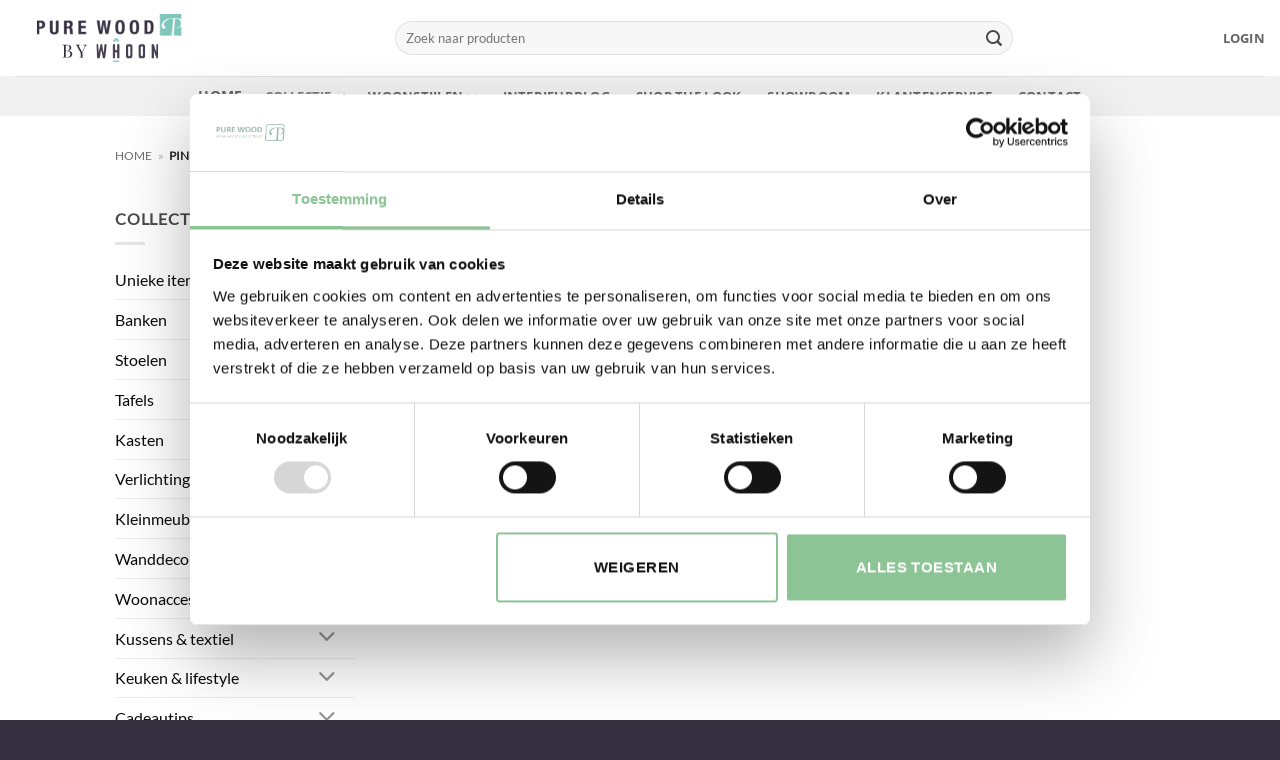

--- FILE ---
content_type: text/html; charset=UTF-8
request_url: https://www.purewood.nl/kleur/pink/
body_size: 29002
content:
<!DOCTYPE html>
<html lang="nl-NL" class="loading-site no-js">
<head>
	<meta charset="UTF-8" />
	<link rel="profile" href="http://gmpg.org/xfn/11" />
	<link rel="pingback" href="https://www.purewood.nl/xmlrpc.php" />

	<script>(function(html){html.className = html.className.replace(/\bno-js\b/,'js')})(document.documentElement);</script>
<meta name='robots' content='index, follow, max-image-preview:large, max-snippet:-1, max-video-preview:-1' />
	<style>img:is([sizes="auto" i], [sizes^="auto," i]) { contain-intrinsic-size: 3000px 1500px }</style>
	<meta name="viewport" content="width=device-width, initial-scale=1" />
	<!-- This site is optimized with the Yoast SEO plugin v26.2 - https://yoast.com/wordpress/plugins/seo/ -->
	<title>Pink Archieven - Pure Wood</title>
	<meta name="description" content="Kleur: Pink - Pure Wood" />
	<link rel="canonical" href="https://www.purewood.nl/kleur/pink/" />
	<meta property="og:locale" content="nl_NL" />
	<meta property="og:type" content="article" />
	<meta property="og:title" content="Pink Archieven - Pure Wood" />
	<meta property="og:description" content="Kleur: Pink - Pure Wood" />
	<meta property="og:url" content="https://www.purewood.nl/kleur/pink/" />
	<meta property="og:site_name" content="Pure Wood" />
	<meta property="og:image" content="https://www.purewood.nl/wp-content/uploads/2018/02/Kast-uniek.jpg" />
	<meta property="og:image:width" content="800" />
	<meta property="og:image:height" content="1081" />
	<meta property="og:image:type" content="image/jpeg" />
	<script type="application/ld+json" class="yoast-schema-graph">{"@context":"https://schema.org","@graph":[{"@type":"CollectionPage","@id":"https://www.purewood.nl/kleur/pink/","url":"https://www.purewood.nl/kleur/pink/","name":"Pink Archieven - Pure Wood","isPartOf":{"@id":"https://www.purewood.nl/#website"},"description":"Kleur: Pink - Pure Wood","breadcrumb":{"@id":"https://www.purewood.nl/kleur/pink/#breadcrumb"},"inLanguage":"nl-NL"},{"@type":"BreadcrumbList","@id":"https://www.purewood.nl/kleur/pink/#breadcrumb","itemListElement":[{"@type":"ListItem","position":1,"name":"Home","item":"https://www.purewood.nl/"},{"@type":"ListItem","position":2,"name":"Pink"}]},{"@type":"WebSite","@id":"https://www.purewood.nl/#website","url":"https://www.purewood.nl/","name":"Pure Wood","description":"Maak van je huis je thuis!","potentialAction":[{"@type":"SearchAction","target":{"@type":"EntryPoint","urlTemplate":"https://www.purewood.nl/?s={search_term_string}"},"query-input":{"@type":"PropertyValueSpecification","valueRequired":true,"valueName":"search_term_string"}}],"inLanguage":"nl-NL"}]}</script>
	<!-- / Yoast SEO plugin. -->


<link rel='dns-prefetch' href='//assets.pinterest.com' />
<link rel='dns-prefetch' href='//capi-automation.s3.us-east-2.amazonaws.com' />
<link rel='dns-prefetch' href='//www.googletagmanager.com' />

<link rel='prefetch' href='https://www.purewood.nl/wp-content/themes/flatsome/assets/js/flatsome.js?ver=e2eddd6c228105dac048' />
<link rel='prefetch' href='https://www.purewood.nl/wp-content/themes/flatsome/assets/js/chunk.slider.js?ver=3.20.3' />
<link rel='prefetch' href='https://www.purewood.nl/wp-content/themes/flatsome/assets/js/chunk.popups.js?ver=3.20.3' />
<link rel='prefetch' href='https://www.purewood.nl/wp-content/themes/flatsome/assets/js/chunk.tooltips.js?ver=3.20.3' />
<link rel='prefetch' href='https://www.purewood.nl/wp-content/themes/flatsome/assets/js/woocommerce.js?ver=1c9be63d628ff7c3ff4c' />
<link rel="alternate" type="application/rss+xml" title="Pure Wood &raquo; feed" href="https://www.purewood.nl/feed/" />
<link rel="alternate" type="application/rss+xml" title="Pure Wood &raquo; reacties feed" href="https://www.purewood.nl/comments/feed/" />
<link rel="alternate" type="application/rss+xml" title="Pure Wood &raquo; Pink Kleurvariatie feed" href="https://www.purewood.nl/kleur/pink/feed/" />
<link data-minify="1" rel='stylesheet' id='cr-frontend-css-css' href='https://www.purewood.nl/wp-content/cache/min/1/wp-content/plugins/customer-reviews-woocommerce/css/frontend.css?ver=1761364092' type='text/css' media='all' />
<link data-minify="1" rel='stylesheet' id='parcelpro-css' href='https://www.purewood.nl/wp-content/cache/min/1/wp-content/plugins/woo-parcel-pro/public/css/parcelpro-public.css?ver=1761364092' type='text/css' media='all' />
<style id='woocommerce-inline-inline-css' type='text/css'>
.woocommerce form .form-row .required { visibility: visible; }
</style>
<link data-minify="1" rel='stylesheet' id='megamenu-css' href='https://www.purewood.nl/wp-content/cache/min/1/wp-content/uploads/maxmegamenu/style.css?ver=1761364092' type='text/css' media='all' />
<link data-minify="1" rel='stylesheet' id='dashicons-css' href='https://www.purewood.nl/wp-content/cache/min/1/wp-includes/css/dashicons.min.css?ver=1761364092' type='text/css' media='all' />
<link rel='stylesheet' id='pinterest-for-woocommerce-pins-css' href='//www.purewood.nl/wp-content/plugins/pinterest-for-woocommerce/assets/css/frontend/pinterest-for-woocommerce-pins.min.css?ver=1.4.22' type='text/css' media='all' />
<link data-minify="1" rel='stylesheet' id='brands-styles-css' href='https://www.purewood.nl/wp-content/cache/min/1/wp-content/plugins/woocommerce/assets/css/brands.css?ver=1761364092' type='text/css' media='all' />
<link rel='stylesheet' id='mollie-applepaydirect-css' href='https://www.purewood.nl/wp-content/plugins/mollie-payments-for-woocommerce/public/css/mollie-applepaydirect.min.css?ver=1762231611' type='text/css' media='screen' />
<link data-minify="1" rel='stylesheet' id='flatsome-main-css' href='https://www.purewood.nl/wp-content/cache/min/1/wp-content/themes/flatsome/assets/css/flatsome.css?ver=1761364092' type='text/css' media='all' />
<style id='flatsome-main-inline-css' type='text/css'>
@font-face {
				font-family: "fl-icons";
				font-display: block;
				src: url(https://www.purewood.nl/wp-content/themes/flatsome/assets/css/icons/fl-icons.eot?v=3.20.3);
				src:
					url(https://www.purewood.nl/wp-content/themes/flatsome/assets/css/icons/fl-icons.eot#iefix?v=3.20.3) format("embedded-opentype"),
					url(https://www.purewood.nl/wp-content/themes/flatsome/assets/css/icons/fl-icons.woff2?v=3.20.3) format("woff2"),
					url(https://www.purewood.nl/wp-content/themes/flatsome/assets/css/icons/fl-icons.ttf?v=3.20.3) format("truetype"),
					url(https://www.purewood.nl/wp-content/themes/flatsome/assets/css/icons/fl-icons.woff?v=3.20.3) format("woff"),
					url(https://www.purewood.nl/wp-content/themes/flatsome/assets/css/icons/fl-icons.svg?v=3.20.3#fl-icons) format("svg");
			}
</style>
<link data-minify="1" rel='stylesheet' id='flatsome-shop-css' href='https://www.purewood.nl/wp-content/cache/min/1/wp-content/themes/flatsome/assets/css/flatsome-shop.css?ver=1761364092' type='text/css' media='all' />
<link data-minify="1" rel='stylesheet' id='flatsome-style-css' href='https://www.purewood.nl/wp-content/cache/min/1/wp-content/themes/pure-wood-nieuw/style.css?ver=1761364092' type='text/css' media='all' />
<script type="text/javascript" src="https://www.purewood.nl/wp-includes/js/jquery/jquery.min.js?ver=3.7.1" id="jquery-core-js"></script>
<script type="text/javascript" src="https://www.purewood.nl/wp-includes/js/jquery/jquery-migrate.min.js?ver=3.4.1" id="jquery-migrate-js"></script>
<script type="text/javascript" id="tp-js-js-extra">
/* <![CDATA[ */
var trustpilot_settings = {"key":"","TrustpilotScriptUrl":"https:\/\/invitejs.trustpilot.com\/tp.min.js","IntegrationAppUrl":"\/\/ecommscript-integrationapp.trustpilot.com","PreviewScriptUrl":"\/\/ecommplugins-scripts.trustpilot.com\/v2.1\/js\/preview.min.js","PreviewCssUrl":"\/\/ecommplugins-scripts.trustpilot.com\/v2.1\/css\/preview.min.css","PreviewWPCssUrl":"\/\/ecommplugins-scripts.trustpilot.com\/v2.1\/css\/preview_wp.css","WidgetScriptUrl":"\/\/widget.trustpilot.com\/bootstrap\/v5\/tp.widget.bootstrap.min.js"};
/* ]]> */
</script>
<script type="text/javascript" src="https://www.purewood.nl/wp-content/plugins/trustpilot-reviews/review/assets/js/headerScript.min.js?ver=1.0&#039; async=&#039;async" id="tp-js-js"></script>
<script type="text/javascript" src="https://www.purewood.nl/wp-content/plugins/woo-parcel-pro/public/js/parcelpro-public.js?ver=1.9.0" id="parcelpro-js"></script>
<script type="text/javascript" src="https://www.purewood.nl/wp-content/plugins/woocommerce/assets/js/jquery-blockui/jquery.blockUI.min.js?ver=2.7.0-wc.10.3.4" id="wc-jquery-blockui-js" data-wp-strategy="defer"></script>
<script type="text/javascript" src="https://www.purewood.nl/wp-content/plugins/woocommerce/assets/js/js-cookie/js.cookie.min.js?ver=2.1.4-wc.10.3.4" id="wc-js-cookie-js" data-wp-strategy="defer"></script>

<!-- Google tag (gtag.js) snippet toegevoegd door Site Kit -->
<!-- Google Analytics snippet toegevoegd door Site Kit -->
<script type="text/javascript" src="https://www.googletagmanager.com/gtag/js?id=G-LQQ8401CLX" id="google_gtagjs-js" async></script>
<script type="text/javascript" id="google_gtagjs-js-after">
/* <![CDATA[ */
window.dataLayer = window.dataLayer || [];function gtag(){dataLayer.push(arguments);}
gtag("set","linker",{"domains":["www.purewood.nl"]});
gtag("js", new Date());
gtag("set", "developer_id.dZTNiMT", true);
gtag("config", "G-LQQ8401CLX");
/* ]]> */
</script>
<link rel="https://api.w.org/" href="https://www.purewood.nl/wp-json/" /><link rel="EditURI" type="application/rsd+xml" title="RSD" href="https://www.purewood.nl/xmlrpc.php?rsd" />
<meta name="generator" content="WordPress 6.8.3" />
<meta name="generator" content="WooCommerce 10.3.4" />
<meta name="generator" content="Site Kit by Google 1.165.0" /><!-- Google Tag Manager -->
<script>(function(w,d,s,l,i){w[l]=w[l]||[];w[l].push({'gtm.start':
new Date().getTime(),event:'gtm.js'});var f=d.getElementsByTagName(s)[0],
j=d.createElement(s),dl=l!='dataLayer'?'&l='+l:'';j.async=true;j.src=
'https://www.googletagmanager.com/gtm.js?id='+i+dl;f.parentNode.insertBefore(j,f);
})(window,document,'script','dataLayer','GTM-5C4SPP9');</script>
<!-- End Google Tag Manager -->

<meta name="google-site-verification" content="_BLlcP-JG1Mb6buYN5hltQtXencndXMSZyTz0gHEvac" />

<!-- Font awesome -->
<link data-minify="1" rel="stylesheet" href="https://www.purewood.nl/wp-content/cache/min/1/ajax/libs/font-awesome/4.7.0/css/font-awesome.min.css?ver=1761364092">

<!-- Favicon -->
<link rel="icon" href="https://www.purewood.nl/wp-content/uploads/2014/09/Purewood-favicon-32x32.png" sizes="32x32">
<link rel="icon" href="https://www.purewood.nl/wp-content/uploads/2014/09/Purewood-favicon.png" sizes="192x192">
<link rel="apple-touch-icon" href="https://www.purewood.nl/wp-content/uploads/2014/09/Purewood-favicon.png">
<meta name="msapplication-TileImage" content="https://www.purewood.nl/wp-content/uploads/2014/09/Purewood-favicon.png">
<!-- end of Favicon -->

<!-- Slick slider -->
<link data-minify="1" rel="stylesheet" type="text/css" href="https://www.purewood.nl/wp-content/cache/min/1/npm/slick-carousel@1.8.1/slick/slick.css?ver=1761364092"/>
<link data-minify="1" rel="stylesheet" type="text/css" href="https://www.purewood.nl/wp-content/cache/min/1/npm/slick-carousel@1.8.1/slick/slick-theme.css?ver=1761364092"/>
<script type="text/javascript" src="//cdn.jsdelivr.net/npm/slick-carousel@1.8.1/slick/slick.min.js"></script>
<!-- end of Slick slider --><meta name="p:domain_verify" content="ee081c6c774e1bc6fe6b15147ff8c762"/>	<noscript><style>.woocommerce-product-gallery{ opacity: 1 !important; }</style></noscript>
				<script  type="text/javascript">
				!function(f,b,e,v,n,t,s){if(f.fbq)return;n=f.fbq=function(){n.callMethod?
					n.callMethod.apply(n,arguments):n.queue.push(arguments)};if(!f._fbq)f._fbq=n;
					n.push=n;n.loaded=!0;n.version='2.0';n.queue=[];t=b.createElement(e);t.async=!0;
					t.src=v;s=b.getElementsByTagName(e)[0];s.parentNode.insertBefore(t,s)}(window,
					document,'script','https://connect.facebook.net/en_US/fbevents.js');
			</script>
			<!-- WooCommerce Facebook Integration Begin -->
			<script  type="text/javascript">

				fbq('init', '1739596179485944', {}, {
    "agent": "woocommerce_6-10.3.4-3.5.12"
});

				document.addEventListener( 'DOMContentLoaded', function() {
					// Insert placeholder for events injected when a product is added to the cart through AJAX.
					document.body.insertAdjacentHTML( 'beforeend', '<div class=\"wc-facebook-pixel-event-placeholder\"></div>' );
				}, false );

			</script>
			<!-- WooCommerce Facebook Integration End -->
			<style class="wpcode-css-snippet">.footer-content, .footer-content a !important {
    color: black;
}</style>
<!-- Google Tag Manager snippet toegevoegd door Site Kit -->
<script type="text/javascript">
/* <![CDATA[ */

			( function( w, d, s, l, i ) {
				w[l] = w[l] || [];
				w[l].push( {'gtm.start': new Date().getTime(), event: 'gtm.js'} );
				var f = d.getElementsByTagName( s )[0],
					j = d.createElement( s ), dl = l != 'dataLayer' ? '&l=' + l : '';
				j.async = true;
				j.src = 'https://www.googletagmanager.com/gtm.js?id=' + i + dl;
				f.parentNode.insertBefore( j, f );
			} )( window, document, 'script', 'dataLayer', 'GTM-MJ3CVKZD' );
			
/* ]]> */
</script>

<!-- Einde Google Tag Manager snippet toegevoegd door Site Kit -->
<link rel="icon" href="https://www.purewood.nl/wp-content/uploads/2014/09/Purewood-favicon-32x32.png" sizes="32x32" />
<link rel="icon" href="https://www.purewood.nl/wp-content/uploads/2014/09/Purewood-favicon.png" sizes="192x192" />
<link rel="apple-touch-icon" href="https://www.purewood.nl/wp-content/uploads/2014/09/Purewood-favicon.png" />
<meta name="msapplication-TileImage" content="https://www.purewood.nl/wp-content/uploads/2014/09/Purewood-favicon.png" />
<style id="custom-css" type="text/css">:root {--primary-color: #7ccabd;--fs-color-primary: #7ccabd;--fs-color-secondary: #362f40;--fs-color-success: #627D47;--fs-color-alert: #d12736;--fs-color-base: #4a4a4a;--fs-experimental-link-color: #0a0a0a;--fs-experimental-link-color-hover: #7ccabd;}.tooltipster-base {--tooltip-color: #fff;--tooltip-bg-color: #000;}.off-canvas-right .mfp-content, .off-canvas-left .mfp-content {--drawer-width: 300px;}.off-canvas .mfp-content.off-canvas-cart {--drawer-width: 360px;}.header-main{height: 76px}#logo img{max-height: 76px}#logo{width:350px;}#logo a{max-width:189px;}.header-bottom{min-height: 10px}.header-top{min-height: 20px}.transparent .header-main{height: 30px}.transparent #logo img{max-height: 30px}.has-transparent + .page-title:first-of-type,.has-transparent + #main > .page-title,.has-transparent + #main > div > .page-title,.has-transparent + #main .page-header-wrapper:first-of-type .page-title{padding-top: 80px;}.header.show-on-scroll,.stuck .header-main{height:70px!important}.stuck #logo img{max-height: 70px!important}.search-form{ width: 75%;}.header-bg-color {background-color: #ffffff}.header-bottom {background-color: #f1f1f1}.stuck .header-main .nav > li > a{line-height: 50px }.header-bottom-nav > li > a{line-height: 18px }@media (max-width: 549px) {.header-main{height: 70px}#logo img{max-height: 70px}}.nav-dropdown{font-size:83%}.header-top{background-color:#6c9d84!important;}h1,h2,h3,h4,h5,h6,.heading-font{color: #363330;}.header:not(.transparent) .header-bottom-nav.nav > li > a:hover,.header:not(.transparent) .header-bottom-nav.nav > li.active > a,.header:not(.transparent) .header-bottom-nav.nav > li.current > a,.header:not(.transparent) .header-bottom-nav.nav > li > a.active,.header:not(.transparent) .header-bottom-nav.nav > li > a.current{color: #ffffff;}.header-bottom-nav.nav-line-bottom > li > a:before,.header-bottom-nav.nav-line-grow > li > a:before,.header-bottom-nav.nav-line > li > a:before,.header-bottom-nav.nav-box > li > a:hover,.header-bottom-nav.nav-box > li.active > a,.header-bottom-nav.nav-pills > li > a:hover,.header-bottom-nav.nav-pills > li.active > a{color:#FFF!important;background-color: #ffffff;}@media screen and (min-width: 550px){.products .box-vertical .box-image{min-width: 278px!important;width: 278px!important;}}.footer-2{background-color: #9abbaa}.absolute-footer, html{background-color: #362f40}.nav-vertical-fly-out > li + li {border-top-width: 1px; border-top-style: solid;}/* Custom CSS */.badge-inner .secondary .on-sale {display: none;}.label-new.menu-item > a:after{content:"Nieuw";}.label-hot.menu-item > a:after{content:"Hot";}.label-sale.menu-item > a:after{content:"Aanbieding";}.label-popular.menu-item > a:after{content:"Populair";}</style>		<style type="text/css" id="wp-custom-css">
			/********* ALGEMEEN ******/

@font-face {
    font-family: LatoRegular;
    src: url('https://www.purewood.nl/wp-content/themes/pure-wood-nieuw/Lato-Regular.ttf');
	font-display:swap;
}

@font-face {
    font-family: OpenSansCondensed-Bold;
    src: url('https://www.purewood.nl/wp-content/themes/pure-wood-nieuw/OpenSansCondensed-Bold.ttf');
	font-display:swap;
}

@font-face {
    font-family: OpenSans-Bold;
    src: url('https://www.purewood.nl/wp-content/themes/pure-wood-nieuw/OpenSans-Bold.ttf');
	font-display:swap;
}

@font-face {
    font-family: OpenSans-SemiBold;
    src: url('https://www.purewood.nl/wp-content/themes/pure-wood-nieuw/OpenSans-SemiBold.ttf');
	font-display:swap;
}

body{font-family:  "LatoRegular",  sans-serif!important;}

.nav > li > a {font-family:  "OpenSans-Bold", sans-serif!important;}

h1,h2,h3,h4,h5,h6, .heading-font{font-family: "OpenSans-SemiBold", sans-serif!important;}

.alt-font{font-family: "OpenSansCondensed-Bold", sans-serif!important;}

h1, h2 {
    text-transform: uppercase;
}
.grecaptcha-badge { 
    visibility: hidden;
}

.entry-content a, .cat_custom_content a, .term-description a {
    text-decoration: underline;
    text-decoration-color: #aaa;
}


/********* ZOEKEN ***********/

/******** ACCOUNT ********/
.woocommerce-password-strength {
    width: 100%;
}
/******** TOP BAR ********/
.topbar-content-list{
	list-style:none;
}
.topbar-content-list li{
	float:left;
	line-height:45px;
	margin:0px;
}
.topbar-content-list li a{
	color:#fff;
}
.header-selling-point{
	padding-left:30px;
	margin-bottom:0px;
}

li.header-selling-point::before {
    content: "\2713";
    color: #fff;
    font-size: 115%;
    padding-right: 1px;
}
.topbar-content-list sup{
	line-height:0;
	font-size:70%;
}
span.cijfer {
    bottom: -2px;
}
.gemiddelde1 {
    font-size: 19px;
}
span.gemiddelde2 {
    position: relative;
    top: -6px;
    margin-left: -2px;
}
/******** CONTACT FORMS *****/
div.wpcf7 .ajax-loader {
    display: inline-block;
    background-repeat: no-repeat;
    height: 18px;
    padding: 22px 72px;
    margin: 0px 0px 0px 0px;
    left: 0;
    background-position: center;
	  border-radius: 0;
}
.wpcf7 .ajax-loader {
    position: absolute;
    right: 0;
    background-color: #FFF;
    
}
/******** MENU *************/
.mega-menu-content li{
	font-size:105%;
}
#mega-menu-wrap-primary #mega-menu-primary > li.mega-menu-item > a.mega-menu-link:hover {
    text-transform: capitalize;
    font-family: "OpenSans-Bold", sans-serif;
	background: #7ccabd;

    font-size: 12.8px;
}
#mega-menu-wrap-primary #mega-menu-primary > li.mega-menu-item > a.mega-menu-link {
    text-transform: capitalize;
    font-family: "OpenSans-Bold", sans-serif;

    font-size: 12.8px;
}
#mega-menu-wrap-primary #mega-menu-primary li.mega-menu-item-has-children > a.mega-menu-link > span.mega-indicator:after {
    content: '\f107';
    font-family: 'fl-icons';
}
#mega-menu-wrap-primary #mega-menu-primary p {
    margin-bottom: 10px;
    margin-top: 12px;
}
/********* FOOTER **********/
.copyright-footer {
    padding: 7.5px 0px;
}
.absolute-footer{
	padding-bottom:10px;
}

.betaal-icoontjes li{
	float:left;
	list-style:none;
	margin-left:4px;
	margin-bottom:0px;
}
.betaal-icoontjes li img{
	height:24px;
}
@media (max-width: 549px){
.betaal-icoontjes li img{
	height:17px;
	width:auto;
}
	.footer-blok{
		padding-bottom:0px!important;
	}
}
.betaal-icoontjes{
	margin:0!important;
}
.socialmedia-buttons {
	text-align:center;
}
.socialmedia-buttons li{
	display:inline-block;
}
.footer-content i.fa {
    font-size: 15px;
    min-width: 35px;
    color: black;
}
.footer-content li{
	margin: 0px 5px 0px 0px!important;
	list-style:none;
}
.footer-content, .footer-content a{
	color:black;
}
.footer-content .widget-title{
	color:black;
}

/****** PRODUCT CATEGORY ******/
aside#woocommerce_product_categories-2, aside#nav_menu-15 {
    display:none;
}
@media all and (max-width:848px){
	aside#woocommerce_product_categories-3, aside#nav_menu-14 {
    display:none;
}
	aside#woocommerce_product_categories-2, aside#nav_menu-15 {
    display:block;
}
}

.select2-container--default .select2-selection--single .select2-selection__clear {
    float: left;
    margin-right: 10px;
}
.cat_custom_content {
    margin-top: 40px;
}
.subcat-item img {
    width: 100%;
    height: auto; 
}
.subcat-item img {
  width: 100%;
  height: auto;
  max-height: 358px;
	margin-bottom:0px!important;
}
.subcat-container{
margin-bottom: 20px;
-ms-grid: grid;
display: -ms-grid;
display: grid;
-ms-grid-columns: 3 1.7% 3fr;
grid-template-columns: 3 3fr;
grid-column-gap: 1.7%; 
grid-row-gap: 1.7%;
}

.subcat1 {
    -ms-grid-column: 1;
        grid-column-start: 1;
    -ms-grid-column-span: 2;
    grid-column-end: 3;
}

.subcat2{
    -ms-grid-column: 1;
        grid-column-start: 1;
    -ms-grid-column-span: 1;
    grid-column-end: 2;
}

.subcat3{
    -ms-grid-column: 2;
        grid-column-start: 2;
    -ms-grid-column-span: 1;
    grid-column-end: 3;
}

.subcat4 {
  -ms-grid-row: 1;
      grid-row-start: 1;
  -ms-grid-row-span: 2;
  grid-row-end: 3;
  -ms-grid-column: 3;
      grid-column-start: 3;
} 
@media all and (max-width:767px){
	.subcat-container{
		display:none;
	}
}
@media all and (-ms-high-contrast: none), (-ms-high-contrast: active) {
	.subcat-container{
		display:none;
	}
}
.nav-pagination>li>span, .nav-pagination>li>a {
    font-size: 0.9em;
    border: 1px solid currentColor;
}

.term-description {
    margin-bottom: 20px;
}
/******* PRODUCT PAGE *******/

.product-main .yoast-breadcrumb a:nth-of-type(2), .product-main .yoast-breadcrumb span:nth-of-type(2) {
    display: none;
}
.sticky-add-to-cart--active{
	z-index:22;
}
.sticky-add-to-cart__product .product-title-small {
    font-size:80%;
    text-transform: uppercase;
}
.woocommerce-product-attributes-item--weight {
    display: none;
}
.product-small .title-wrapper {
    margin-bottom: 6px;
}
.product-title {
    text-transform: uppercase;
}
.product-small .product-title{
	font-size: 90%;
}

.product-summary .woocommerce-Price-currencySymbol {
    font-size:1em;
    vertical-align: top;
    margin-top:0px;
}
.product-page-price{
	font-size:1em!important;
}
.unique-selling-points {
  background-color: #E8F7F0;
  padding: 20px 30px 0px 0px;
  display: inline-block;
  width:100%;
}
.online-bestellingen{
	font-size:10px;
}
.unique-selling-points li {
  list-style: none;
  padding: 0px 0px 0px 15px;
}
.unique-selling-points li::before {
  content: "\2713";
  color: green;
  padding-right: 5px;
  font-size: 120%;
}
.product-betaling li{
  display: inline-block;
  margin-right: 2px;
	margin-left:0px!important;
}
.product-betaling li img{
  height: 22px;
	margin-bottom:7px;
}

.product-betaling {
    margin-top: 20px;
}
form.variations_form {
    margin-bottom: 0px;
}
span.header-cart-title .amount {
    font-size: 15px;
}
/***** CART - WINKELMAND *****/
.betrs_option_desc {
    display: inline-block;
    max-width: 50%;
    text-align: left;
    font-size: 13px;
	  color:#9abbaa;
}
/****** AFREKENEN - CHECKOUT ***/
#wooac_opt_in_field .optional {
    display: none;
}
li.wc_payment_method img {
    margin-bottom: 9px;
    float: right;
}

.woocommerce-NoticeGroup.woocommerce-NoticeGroup-checkout {
    padding-top: 40px;
}

.wcnlpc-manual {
    color: red;
    font-weight: bold;
}

/******* KLANTENSERVICE *******/
#klantenservice-menu ul {
    padding-left: 0px;
    margin-left: 0px;
}

/******** BLOG PAGINA *******/
button.shop-knop {
  background-color: #9abbaa;
	color:#fff;
	margin-top:10px;
}
.shop-knop i.fa.fa-chevron-circle-right {
    margin-bottom: 3px;
}
.single-page th:first-child, .single-page td:first-child{
	padding: 0.5em;
}
.single-page th:last-child, .single-page td:last-child{
	padding: 0.5em;
}
.single-page th, .single-page td{
	border-bottom:none;
}

/******* Slick Slider CSS ********/
.subcat-slider{
  
  margin-left:25px;
	margin-right:25px;
}

.slick-prev:before, .slick-next:before {
    color: #9abbaa!important;   
}
.slick-slide{
  padding:8px 10px;
  background-color:#eee;
  margin-right:4px;
  border: 1px solid #ccc;
}
.slick-slide:hover{
  background-color:#ddd;
}
.slick-slide a{
  color:#999;
  text-decoration:none;
}
/******* Sale/Actie ********/
.secondary{
	display: none;
}
.google-auto-placed{
	
	display: none 
}
		</style>
		<style id="kirki-inline-styles"></style><style type="text/css">/** Mega Menu CSS: fs **/</style>
<noscript><style id="rocket-lazyload-nojs-css">.rll-youtube-player, [data-lazy-src]{display:none !important;}</style></noscript><meta name="generator" content="WP Rocket 3.20.0.2" data-wpr-features="wpr_lazyload_iframes wpr_minify_css wpr_preload_links wpr_desktop" /></head>

<body class="archive tax-pa_kleur term-pink term-740 wp-theme-flatsome wp-child-theme-pure-wood-nieuw theme-flatsome sp-easy-accordion-enabled woocommerce woocommerce-page woocommerce-no-js mega-menu-primary lightbox nav-dropdown-has-arrow nav-dropdown-has-shadow nav-dropdown-has-border catalog-mode">

		<!-- Google Tag Manager (noscript) snippet toegevoegd door Site Kit -->
		<noscript>
			<iframe src="https://www.googletagmanager.com/ns.html?id=GTM-MJ3CVKZD" height="0" width="0" style="display:none;visibility:hidden"></iframe>
		</noscript>
		<!-- Einde Google Tag Manager (noscript) snippet toegevoegd door Site Kit -->
		<!-- Google Tag Manager (noscript) -->
<noscript><iframe src="https://www.googletagmanager.com/ns.html?id=GTM-5C4SPP9"
height="0" width="0" style="display:none;visibility:hidden"></iframe></noscript>
<!-- End Google Tag Manager (noscript) -->

<script>
jQuery(document).ready(function ($) {
	$('.variable-width').slick({
  dots: false,
  infinite: false,
  speed: 300,
  slidesToShow: 1,
  centerMode: false,
  variableWidth: true
});
});
	</script>
<a class="skip-link screen-reader-text" href="#main">Ga naar inhoud</a>

<div data-rocket-location-hash="99bb46786fd5bd31bcd7bdc067ad247a" id="wrapper">

	
	<header data-rocket-location-hash="206ea7e7a40527113a298b104df0a952" id="header" class="header header-full-width has-sticky sticky-jump">
		<div data-rocket-location-hash="d53b06ca13945ed03e70ba4a94347bcf" class="header-wrapper">
			<div id="masthead" class="header-main ">
      <div class="header-inner flex-row container logo-left medium-logo-center" role="navigation">

          <!-- Logo -->
          <div id="logo" class="flex-col logo">
            
<!-- Header logo -->
<a href="https://www.purewood.nl/" title="Pure Wood - Maak van je huis je thuis!" rel="home">
		<img width="1" height="1" src="https://www.purewood.nl/wp-content/uploads/2025/05/Ontwerp-zonder-titel.svg" class="header_logo header-logo" alt="Pure Wood"/><img  width="1" height="1" src="https://www.purewood.nl/wp-content/uploads/2025/05/Ontwerp-zonder-titel.svg" class="header-logo-dark" alt="Pure Wood"/></a>
          </div>

          <!-- Mobile Left Elements -->
          <div class="flex-col show-for-medium flex-left">
            <ul class="mobile-nav nav nav-left ">
              <li class="nav-icon has-icon">
			<a href="#" class="is-small" data-open="#main-menu" data-pos="left" data-bg="main-menu-overlay" role="button" aria-label="Menu" aria-controls="main-menu" aria-expanded="false" aria-haspopup="dialog" data-flatsome-role-button>
			<i class="icon-menu" aria-hidden="true"></i>					</a>
	</li>
            </ul>
          </div>

          <!-- Left Elements -->
          <div class="flex-col hide-for-medium flex-left
            flex-grow">
            <ul class="header-nav header-nav-main nav nav-left  nav-uppercase" >
              <li class="header-search-form search-form html relative has-icon">
	<div class="header-search-form-wrapper">
		<div class="searchform-wrapper ux-search-box relative form-flat is-normal"><form role="search" method="get" class="searchform" action="https://www.purewood.nl/">
	<div class="flex-row relative">
						<div class="flex-col flex-grow">
			<label class="screen-reader-text" for="woocommerce-product-search-field-0">Zoeken naar:</label>
			<input type="search" id="woocommerce-product-search-field-0" class="search-field mb-0" placeholder="Zoek naar producten" value="" name="s" />
			<input type="hidden" name="post_type" value="product" />
					</div>
		<div class="flex-col">
			<button type="submit" value="Zoeken" class="ux-search-submit submit-button secondary button  icon mb-0" aria-label="Verzenden">
				<i class="icon-search" aria-hidden="true"></i>			</button>
		</div>
	</div>
	<div class="live-search-results text-left z-top"></div>
</form>
</div>	</div>
</li>
            </ul>
          </div>

          <!-- Right Elements -->
          <div class="flex-col hide-for-medium flex-right">
            <ul class="header-nav header-nav-main nav nav-right  nav-uppercase">
              
<li class="account-item has-icon">

	<a href="https://www.purewood.nl/mijn-account/" class="nav-top-link nav-top-not-logged-in is-small is-small" title="Login" role="button" data-open="#login-form-popup" aria-controls="login-form-popup" aria-expanded="false" aria-haspopup="dialog" data-flatsome-role-button>
					<span>
			Login			</span>
				</a>




</li>
            </ul>
          </div>

          <!-- Mobile Right Elements -->
          <div class="flex-col show-for-medium flex-right">
            <ul class="mobile-nav nav nav-right ">
                          </ul>
          </div>

      </div>

            <div class="container"><div class="top-divider full-width"></div></div>
      </div>
<div id="wide-nav" class="header-bottom wide-nav flex-has-center hide-for-medium">
    <div class="flex-row container">

            
                        <div class="flex-col hide-for-medium flex-center">
                <ul class="nav header-nav header-bottom-nav nav-center  nav-spacing-xlarge nav-uppercase">
                    <li class="html custom html_topbar_right"><a href="/" class="nav-top-link" style="font-weight:700; font-size:1em;">HOME</a></li><div id="mega-menu-wrap-primary" class="mega-menu-wrap"><div class="mega-menu-toggle"><div class="mega-toggle-blocks-left"></div><div class="mega-toggle-blocks-center"></div><div class="mega-toggle-blocks-right"><div class='mega-toggle-block mega-menu-toggle-block mega-toggle-block-1' id='mega-toggle-block-1' tabindex='0'><span class='mega-toggle-label' role='button' aria-expanded='false'><span class='mega-toggle-label-closed'>MENU</span><span class='mega-toggle-label-open'>MENU</span></span></div></div></div><ul id="mega-menu-primary" class="mega-menu max-mega-menu mega-menu-horizontal mega-no-js" data-event="hover_intent" data-effect="fade_up" data-effect-speed="200" data-effect-mobile="disabled" data-effect-speed-mobile="0" data-panel-width=".header-inner" data-mobile-force-width="false" data-second-click="go" data-document-click="collapse" data-vertical-behaviour="standard" data-breakpoint="600" data-unbind="true" data-mobile-state="collapse_all" data-mobile-direction="vertical" data-hover-intent-timeout="300" data-hover-intent-interval="100"><li class="mega-menu-item mega-menu-item-type-custom mega-menu-item-object-custom mega-menu-megamenu mega-menu-item-has-children mega-align-bottom-left mega-menu-megamenu mega-hide-on-mobile mega-menu-item-57117" id="mega-menu-item-57117"><a class="mega-menu-link" href="#" aria-expanded="false" tabindex="0">COLLECTIE<span class="mega-indicator" aria-hidden="true"></span></a>
<ul class="mega-sub-menu">
<li class="mega-menu-item mega-menu-item-type-widget block_widget mega-menu-column-standard mega-menu-columns-12-of-12 mega-menu-item-block_widget-3" style="--columns:12; --span:12" id="mega-menu-item-block_widget-3">
		
		
		
	<section class="section footer-content mega-menu-content" id="section_1503666532">
		<div class="section-bg fill" >
									
			

		</div>

		

		<div class="section-content relative">
			

<div class="row row-small"  id="row-1745848159">


	<div id="col-236070366" class="col footer-blok medium-3 small-12 large-3"  >
				<div class="col-inner text-center"  >
			
			

<p><a href="/unique/"><span class="widget-title">Unieke items</span></a></p>
<ul>
<li><a href="/unique/unieke-kasten/">Unieke kasten</a></li>
<li><a href="/unique/unieke-klein-meubelen/">Unieke kleinmeubelen</a></li>
<li><a href="/unique/unieke-woonaccessoires/">Unieke woonaccessoires</a></li>
</ul>
<p><a href="/banken/"><span class="widget-title mega-menu-title">Banken</span></a></p>
<ul>
<li><a href="/banken/hoekbanken/">Hoekbanken</a></li>
<li><a href="/banken/bankstellen/">Bankstellen</a></li>
</ul>
<p><a href="/stoelen/"><span class="widget-title mega-menu-title">Stoelen</span></a></p>
<ul>
<li><a href="/stoelen/fauteuils/">Fauteuils</a></li>
<li><a href="/stoelen/eetkamerstoelen/">Eetkamerstoelen</a></li>
</ul>
<p><a href="/tafels/"><span class="widget-title mega-menu-title">Tafels</span></a></p>
<ul>
<li><a href="/tafels/eettafels/">Eettafels</a></li>
<li><a href="/tafels/bijzettafels/">Bijzettafels</a></li>
<li><a href="/tafels/salontafels/">Salontafels</a></li>
<li><a href="/tafels/wandtafels/">Wandtafels</a></li>
</ul>

		</div>
					</div>

	

	<div id="col-98578165" class="col footer-blok medium-3 small-12 large-3"  >
				<div class="col-inner text-center"  >
			
			

<p><a href="/kasten/"></p>
<p><span class="widget-title mega-menu-title">Kasten</span></p>
<p></a></p>
<ul>
<li><a href="/kasten/boekenkasten/">Boekenkasten</a></li>
<li><a href="/kasten/bergkasten/">Bergkasten</a></li>
<li><a href="/kasten/vitrinekasten/">Vitrinekasten</a></li>
<li><a href="/kasten/wandkasten/">Wandkasten</a></li>
<li><a href="/kasten/dressoirs/">Dressoirs</a></li>
<li><a href="/kasten/tv-meubels/">Tv-meubels</a></li>
</ul>
<p><a href="/klein-meubelen/"></p>
<p><span class="widget-title mega-menu-title">Kleinmeubelen</span></p>
<p></a></p>
<ul>
<li><a href="/klein-meubelen/poefs/">Poefs</a></li>
<li><a href="/klein-meubelen/krukjes/">Krukjes</a></li>
<li><a href="/klein-meubelen/trolleys/">Trolleys</a></li>
</ul>
<p><a href="/verlichting/"></p>
<p><span class="widget-title mega-menu-title">Verlichting</span></p>
<p></a></p>
<ul>
<li><a href="/verlichting/hanglampen/">Hanglampen</a></li>
<li><a href="/verlichting/tafellampen/">Tafellampen</a></li>
<li><a href="/verlichting/vloerlampen/">Vloerlampen</a></li>
<li><a href="/verlichting/lampenkappen/">Lampenkappen</a></li>
<li><a href="/verlichting/lampvoeten/">Lampvoeten</a></li>
</ul>

		</div>
					</div>

	

	<div id="col-52618708" class="col footer-blok medium-3 small-12 large-3"  >
				<div class="col-inner text-center"  >
			
			

<p><a href="/wanddecoratie/"><span class="widget-title mega-menu-title">Wanddecoratie</span></a></p>
<ul>
<li><a href="/wanddecoratie/wandhangers/">Wandhangers</a></li>
<li><a href="/wanddecoratie/wandkleden/">Wandkleden</a></li>
<li><a href="/wanddecoratie/wandrekken/">Wandrekken</a></li>
<li><a href="/wanddecoratie/schilderijen/">Schilderijen</a></li>
<li><a href="/wanddecoratie/klokken/">Klokken</a></li>
<li><a href="/wanddecoratie/spiegels/">Spiegels</a></li>
</ul>
<p><a href="/woonaccessoires/"><span class="widget-title mega-menu-title">Woonaccessoires</span></a></p>
<ul>
<li><a href="/woonaccessoires/ornamenten/">Ornamenten</a></li>
<li><a href="/woonaccessoires/fotolijsten/">Fotolijsten</a></li>
<li><a href="/woonaccessoires/schalen-dienbladen/">Schalen &amp; dienbladen</a></li>
<li><a href="/woonaccessoires/potten-vazen/">Potten &amp; vazen</a></li>
<li><a href="/woonaccessoires/opbergen/">Opbergen</a></li>
<li><a href="/woonaccessoires/vachten-huiden/">Vachten &amp; huiden</a></li>
<li><a href="/woonaccessoires/windlichten-kandelaren/">Windlichten &amp; kandelaren</a></li>
<li><a href="/woonaccessoires/kapstokken-haken/">Kapstokken &amp; haken</a></li>
</ul>

		</div>
					</div>

	

	<div id="col-390667921" class="col footer-blok medium-3 small-12 large-3"  >
				<div class="col-inner text-center"  >
			
			

<p><a href="https://www.purewood.nl/kussens-textiel/"><span class="widget-title mega-menu-title">Kussens &amp; textiel</span></a></p>
<ul>
<li><a href="/kussens-textiel/plaids/">Plaids</a></li>
<li><a href="/kussens-textiel/sierkussens/">Sierkussens</a></li>
<li><a href="/kussens-textiel/vloerkleden/">Vloerkleden</a></li>
</ul>
<p><a href="/keuken-lifestyle/"><span class="widget-title mega-menu-title">Keuken &amp; lifestyle</span></a></p>
<ul>
<li><a href="/keuken-lifestyle/bestek/">Bestek</a></li>
<li><a href="/keuken-lifestyle/geurartikelen/">Geurartikelen</a></li>
<li><a href="/keuken-lifestyle/houten-keukengerei/">Houten keukengerei</a></li>
<li><a href="/keuken-lifestyle/keukentextiel/">Keukentextiel</a></li>
<li><a href="/keuken-lifestyle/serveerplanken-etageres/">Serveerplanken &amp; etagères</a></li>
<li><a href="/keuken-lifestyle/servies/">Servies</a></li>
</ul>
<p><span class="widget-title mega-menu-title">Overig</span></p>
<ul>
<li><a href="/cadeautips/">Cadeautips</a></li>
<li><a href="/cadeautips/cadeaubonnen/">Cadeaubonnen</a></li>
</ul>

		</div>
					</div>

	


<style>
#row-1745848159 > .col > .col-inner {
  padding: 0px 0 0px 0px;
}
</style>
</div>

		</div>

		
<style>
#section_1503666532 {
  padding-top: 20px;
  padding-bottom: 20px;
  background-color: rgb(255, 255, 255);
}
</style>
	</section>
	
		
		</li></ul>
</li></ul></div><li id="menu-item-165516" class="menu-item menu-item-type-post_type menu-item-object-page menu-item-has-children menu-item-165516 menu-item-design-default has-dropdown"><a href="https://www.purewood.nl/woonstijl/" class="nav-top-link" aria-expanded="false" aria-haspopup="menu">Woonstijlen<i class="icon-angle-down" aria-hidden="true"></i></a>
<ul class="sub-menu nav-dropdown nav-dropdown-default">
	<li id="menu-item-56511" class="menu-item menu-item-type-taxonomy menu-item-object-product_cat menu-item-56511"><a href="https://www.purewood.nl/woonstijlen/african-safari/">Afrikaans interieur</a></li>
	<li id="menu-item-56512" class="menu-item menu-item-type-taxonomy menu-item-object-product_cat menu-item-56512"><a href="https://www.purewood.nl/woonstijlen/ibiza/">Bohemian interieur</a></li>
	<li id="menu-item-56513" class="menu-item menu-item-type-taxonomy menu-item-object-product_cat menu-item-56513"><a href="https://www.purewood.nl/woonstijlen/eclectisch/">Eclectisch interieur</a></li>
	<li id="menu-item-56514" class="menu-item menu-item-type-taxonomy menu-item-object-product_cat menu-item-56514"><a href="https://www.purewood.nl/woonstijlen/hotel-chique/">Hotel Chique interieur</a></li>
	<li id="menu-item-56515" class="menu-item menu-item-type-taxonomy menu-item-object-product_cat menu-item-56515"><a href="https://www.purewood.nl/woonstijlen/industrieel/">Industrieel interieur</a></li>
	<li id="menu-item-177171" class="menu-item menu-item-type-taxonomy menu-item-object-product_cat menu-item-177171"><a href="https://www.purewood.nl/woonstijlen/japandi/">Japandi interieur</a></li>
	<li id="menu-item-56516" class="menu-item menu-item-type-taxonomy menu-item-object-product_cat menu-item-56516"><a href="https://www.purewood.nl/woonstijlen/landelijk/">Landelijk interieur</a></li>
	<li id="menu-item-67251" class="menu-item menu-item-type-taxonomy menu-item-object-product_cat menu-item-67251"><a href="https://www.purewood.nl/woonstijlen/kids-room/">Kids Room</a></li>
	<li id="menu-item-102899" class="menu-item menu-item-type-taxonomy menu-item-object-product_cat menu-item-102899"><a href="https://www.purewood.nl/woonstijlen/oude-meesters/">Oude Meesters</a></li>
	<li id="menu-item-56517" class="menu-item menu-item-type-taxonomy menu-item-object-product_cat menu-item-56517"><a href="https://www.purewood.nl/woonstijlen/retro/">Retro interieur</a></li>
	<li id="menu-item-56518" class="menu-item menu-item-type-taxonomy menu-item-object-product_cat menu-item-56518"><a href="https://www.purewood.nl/woonstijlen/sober/">Sober interieur</a></li>
	<li id="menu-item-56520" class="menu-item menu-item-type-taxonomy menu-item-object-product_cat menu-item-56520"><a href="https://www.purewood.nl/woonstijlen/botanisch-interieur/">Botanisch interieur</a></li>
	<li id="menu-item-56521" class="menu-item menu-item-type-taxonomy menu-item-object-product_cat menu-item-56521"><a href="https://www.purewood.nl/woonstijlen/vintage/">Vintage interieur</a></li>
</ul>
</li>
<li id="menu-item-56509" class="menu-item menu-item-type-post_type menu-item-object-page menu-item-56509 menu-item-design-default"><a href="https://www.purewood.nl/interieur-blog/" class="nav-top-link">Interieurblog</a></li>
<li id="menu-item-149819" class="menu-item menu-item-type-post_type menu-item-object-page menu-item-149819 menu-item-design-default"><a href="https://www.purewood.nl/shop-the-look/" class="nav-top-link">Shop the look</a></li>
<li id="menu-item-56510" class="menu-item menu-item-type-post_type menu-item-object-page menu-item-56510 menu-item-design-default"><a href="https://www.purewood.nl/showroom/" class="nav-top-link">Showroom</a></li>
<li id="menu-item-56635" class="menu-item menu-item-type-post_type menu-item-object-page menu-item-56635 menu-item-design-default"><a href="https://www.purewood.nl/klantenservice/" class="nav-top-link">Klantenservice</a></li>
<li id="menu-item-56636" class="menu-item menu-item-type-post_type menu-item-object-page menu-item-56636 menu-item-design-default"><a href="https://www.purewood.nl/contact/" class="nav-top-link">Contact</a></li>
                </ul>
            </div>
            
            
            
    </div>
</div>

<div class="header-bg-container fill"><div class="header-bg-image fill"></div><div class="header-bg-color fill"></div></div>		</div>
	</header>

	<div data-rocket-location-hash="a3cc8587ac7ed6ea98979644c20ee39e" class="shop-page-title category-page-title page-title ">
	<div data-rocket-location-hash="2c603235183f7192d6c33d97c30750ec" class="page-title-inner flex-row  medium-flex-wrap container">
		<div class="flex-col flex-grow medium-text-center">
			<div class="is-smaller">
	<nav id="breadcrumbs" class="yoast-breadcrumb breadcrumbs uppercase"><span><span><a href="https://www.purewood.nl/">Home</a></span> <span class="divider">»</span> <span class="breadcrumb_last" aria-current="page">Pink</span></span></nav></div>
<div class="category-filtering category-filter-row show-for-medium">
	<a href="#" data-open="#shop-sidebar" data-pos="left" class="filter-button uppercase plain" role="button" aria-controls="shop-sidebar" aria-expanded="false" aria-haspopup="dialog" data-visible-after="true" data-flatsome-role-button>
		<i class="icon-equalizer" aria-hidden="true"></i>		<strong>Filter</strong>
	</a>
	<div class="inline-block">
			</div>
</div>
		</div>
		<div class="flex-col medium-text-center">
					</div>
	</div>
</div>

	<main data-rocket-location-hash="e0884d68e2bf39b371c4f129ac377dbd" id="main" class="">
<div data-rocket-location-hash="311aa3095837a339b94de3717bd37deb" class="row category-page-row">

		<div class="col large-3 hide-for-medium ">
						<div id="shop-sidebar" class="sidebar-inner col-inner">
				<aside id="nav_menu-14" class="widget widget_nav_menu"><span class="widget-title shop-sidebar">Collectie</span><div class="is-divider small"></div><div class="menu-product-categorie-sidebar-menu-container"><ul id="menu-product-categorie-sidebar-menu" class="menu"><li id="menu-item-148050" class="menu-item menu-item-type-taxonomy menu-item-object-product_cat menu-item-has-children menu-item-148050"><a href="https://www.purewood.nl/unique/">Unieke items</a>
<ul class="sub-menu">
	<li id="menu-item-148053" class="menu-item menu-item-type-taxonomy menu-item-object-product_cat menu-item-148053"><a href="https://www.purewood.nl/unique/unieke-tafels/">Unieke tafels</a></li>
	<li id="menu-item-148051" class="menu-item menu-item-type-taxonomy menu-item-object-product_cat menu-item-148051"><a href="https://www.purewood.nl/unique/unieke-kasten/">Unieke kasten</a></li>
	<li id="menu-item-148052" class="menu-item menu-item-type-taxonomy menu-item-object-product_cat menu-item-148052"><a href="https://www.purewood.nl/unique/unieke-klein-meubelen/">Unieke kleinmeubelen</a></li>
	<li id="menu-item-148054" class="menu-item menu-item-type-taxonomy menu-item-object-product_cat menu-item-148054"><a href="https://www.purewood.nl/unique/unieke-woonaccessoires/">Unieke woonaccessoires</a></li>
</ul>
</li>
<li id="menu-item-147994" class="menu-item menu-item-type-taxonomy menu-item-object-product_cat menu-item-has-children menu-item-147994"><a href="https://www.purewood.nl/banken/">Banken</a>
<ul class="sub-menu">
	<li id="menu-item-147996" class="menu-item menu-item-type-taxonomy menu-item-object-product_cat menu-item-147996"><a href="https://www.purewood.nl/banken/hoekbanken/">Hoekbanken</a></li>
	<li id="menu-item-147995" class="menu-item menu-item-type-taxonomy menu-item-object-product_cat menu-item-147995"><a href="https://www.purewood.nl/banken/bankstellen/">Bankstellen</a></li>
</ul>
</li>
<li id="menu-item-148045" class="menu-item menu-item-type-taxonomy menu-item-object-product_cat menu-item-has-children menu-item-148045"><a href="https://www.purewood.nl/stoelen/">Stoelen</a>
<ul class="sub-menu">
	<li id="menu-item-148032" class="menu-item menu-item-type-taxonomy menu-item-object-product_cat menu-item-148032"><a href="https://www.purewood.nl/stoelen/eetkamerstoelen/">Eetkamerstoelen</a></li>
	<li id="menu-item-148033" class="menu-item menu-item-type-taxonomy menu-item-object-product_cat menu-item-148033"><a href="https://www.purewood.nl/stoelen/fauteuils/">Fauteuils</a></li>
</ul>
</li>
<li id="menu-item-148046" class="menu-item menu-item-type-taxonomy menu-item-object-product_cat menu-item-has-children menu-item-148046"><a href="https://www.purewood.nl/tafels/">Tafels</a>
<ul class="sub-menu">
	<li id="menu-item-148031" class="menu-item menu-item-type-taxonomy menu-item-object-product_cat menu-item-148031"><a href="https://www.purewood.nl/tafels/eettafels/">Eettafels</a></li>
	<li id="menu-item-148030" class="menu-item menu-item-type-taxonomy menu-item-object-product_cat menu-item-148030"><a href="https://www.purewood.nl/tafels/bijzettafels/">Bijzettafels</a></li>
	<li id="menu-item-148047" class="menu-item menu-item-type-taxonomy menu-item-object-product_cat menu-item-148047"><a href="https://www.purewood.nl/tafels/salontafels/">Salontafels</a></li>
	<li id="menu-item-148048" class="menu-item menu-item-type-taxonomy menu-item-object-product_cat menu-item-148048"><a href="https://www.purewood.nl/tafels/wandtafels/">Wandtafels</a></li>
</ul>
</li>
<li id="menu-item-148001" class="menu-item menu-item-type-taxonomy menu-item-object-product_cat menu-item-has-children menu-item-148001"><a href="https://www.purewood.nl/kasten/">Kasten</a>
<ul class="sub-menu">
	<li id="menu-item-148002" class="menu-item menu-item-type-taxonomy menu-item-object-product_cat menu-item-148002"><a href="https://www.purewood.nl/kasten/bergkasten/">Bergkasten</a></li>
	<li id="menu-item-148003" class="menu-item menu-item-type-taxonomy menu-item-object-product_cat menu-item-148003"><a href="https://www.purewood.nl/kasten/boekenkasten/">Boekenkasten</a></li>
	<li id="menu-item-148004" class="menu-item menu-item-type-taxonomy menu-item-object-product_cat menu-item-148004"><a href="https://www.purewood.nl/kasten/dressoirs/">Dressoirs</a></li>
	<li id="menu-item-148079" class="menu-item menu-item-type-taxonomy menu-item-object-product_cat menu-item-148079"><a href="https://www.purewood.nl/kasten/tv-meubels/">Tv-meubels</a></li>
	<li id="menu-item-148080" class="menu-item menu-item-type-taxonomy menu-item-object-product_cat menu-item-148080"><a href="https://www.purewood.nl/kasten/vitrinekasten/">Vitrinekasten</a></li>
	<li id="menu-item-148081" class="menu-item menu-item-type-taxonomy menu-item-object-product_cat menu-item-148081"><a href="https://www.purewood.nl/kasten/wandkasten/">Wandkasten</a></li>
</ul>
</li>
<li id="menu-item-148055" class="menu-item menu-item-type-taxonomy menu-item-object-product_cat menu-item-has-children menu-item-148055"><a href="https://www.purewood.nl/verlichting/">Verlichting</a>
<ul class="sub-menu">
	<li id="menu-item-148039" class="menu-item menu-item-type-taxonomy menu-item-object-product_cat menu-item-148039"><a href="https://www.purewood.nl/verlichting/hanglampen/">Hanglampen</a></li>
	<li id="menu-item-148040" class="menu-item menu-item-type-taxonomy menu-item-object-product_cat menu-item-148040"><a href="https://www.purewood.nl/verlichting/lampenkappen/">Lampenkappen</a></li>
	<li id="menu-item-148041" class="menu-item menu-item-type-taxonomy menu-item-object-product_cat menu-item-148041"><a href="https://www.purewood.nl/verlichting/lampvoeten/">Lampvoeten</a></li>
	<li id="menu-item-148056" class="menu-item menu-item-type-taxonomy menu-item-object-product_cat menu-item-148056"><a href="https://www.purewood.nl/verlichting/tafellampen/">Tafellampen</a></li>
	<li id="menu-item-148057" class="menu-item menu-item-type-taxonomy menu-item-object-product_cat menu-item-148057"><a href="https://www.purewood.nl/verlichting/vloerlampen/">Vloerlampen</a></li>
</ul>
</li>
<li id="menu-item-148011" class="menu-item menu-item-type-taxonomy menu-item-object-product_cat menu-item-has-children menu-item-148011"><a href="https://www.purewood.nl/klein-meubelen/">Kleinmeubelen</a>
<ul class="sub-menu">
	<li id="menu-item-148015" class="menu-item menu-item-type-taxonomy menu-item-object-product_cat menu-item-148015"><a href="https://www.purewood.nl/klein-meubelen/poefs/">Poefs</a></li>
	<li id="menu-item-148013" class="menu-item menu-item-type-taxonomy menu-item-object-product_cat menu-item-148013"><a href="https://www.purewood.nl/klein-meubelen/krukjes/">Krukjes</a></li>
	<li id="menu-item-148012" class="menu-item menu-item-type-taxonomy menu-item-object-product_cat menu-item-148012"><a href="https://www.purewood.nl/klein-meubelen/kisten/">Kisten</a></li>
	<li id="menu-item-148014" class="menu-item menu-item-type-taxonomy menu-item-object-product_cat menu-item-148014"><a href="https://www.purewood.nl/klein-meubelen/ladders/">Ladders</a></li>
	<li id="menu-item-148078" class="menu-item menu-item-type-taxonomy menu-item-object-product_cat menu-item-148078"><a href="https://www.purewood.nl/klein-meubelen/trolleys/">Trolleys</a></li>
</ul>
</li>
<li id="menu-item-148058" class="menu-item menu-item-type-taxonomy menu-item-object-product_cat menu-item-has-children menu-item-148058"><a href="https://www.purewood.nl/wanddecoratie/">Wanddecoratie</a>
<ul class="sub-menu">
	<li id="menu-item-148062" class="menu-item menu-item-type-taxonomy menu-item-object-product_cat menu-item-148062"><a href="https://www.purewood.nl/wanddecoratie/wandhangers/">Wandhangers</a></li>
	<li id="menu-item-148063" class="menu-item menu-item-type-taxonomy menu-item-object-product_cat menu-item-148063"><a href="https://www.purewood.nl/wanddecoratie/wandkleden/">Wandkleden</a></li>
	<li id="menu-item-148061" class="menu-item menu-item-type-taxonomy menu-item-object-product_cat menu-item-148061"><a href="https://www.purewood.nl/wanddecoratie/wandaccessoires/">Wandaccessoires</a></li>
	<li id="menu-item-148064" class="menu-item menu-item-type-taxonomy menu-item-object-product_cat menu-item-148064"><a href="https://www.purewood.nl/wanddecoratie/wandrekken/">Wandrekken</a></li>
	<li id="menu-item-148059" class="menu-item menu-item-type-taxonomy menu-item-object-product_cat menu-item-148059"><a href="https://www.purewood.nl/wanddecoratie/schilderijen/">Schilderijen</a></li>
	<li id="menu-item-148043" class="menu-item menu-item-type-taxonomy menu-item-object-product_cat menu-item-148043"><a href="https://www.purewood.nl/wanddecoratie/posters/">Posters</a></li>
	<li id="menu-item-148042" class="menu-item menu-item-type-taxonomy menu-item-object-product_cat menu-item-148042"><a href="https://www.purewood.nl/wanddecoratie/klokken/">Klokken</a></li>
</ul>
</li>
<li id="menu-item-148065" class="menu-item menu-item-type-taxonomy menu-item-object-product_cat menu-item-has-children menu-item-148065"><a href="https://www.purewood.nl/woonaccessoires/">Woonaccessoires</a>
<ul class="sub-menu">
	<li id="menu-item-148037" class="menu-item menu-item-type-taxonomy menu-item-object-product_cat menu-item-148037"><a href="https://www.purewood.nl/woonaccessoires/ornamenten/">Ornamenten</a></li>
	<li id="menu-item-148034" class="menu-item menu-item-type-taxonomy menu-item-object-product_cat menu-item-148034"><a href="https://www.purewood.nl/woonaccessoires/fotolijsten/">Fotolijsten</a></li>
	<li id="menu-item-148035" class="menu-item menu-item-type-taxonomy menu-item-object-product_cat menu-item-148035"><a href="https://www.purewood.nl/woonaccessoires/kapstokken-haken/">Kapstokken &amp; haken</a></li>
	<li id="menu-item-148066" class="menu-item menu-item-type-taxonomy menu-item-object-product_cat menu-item-148066"><a href="https://www.purewood.nl/woonaccessoires/schalen-dienbladen/">Schalen &amp; dienbladen</a></li>
	<li id="menu-item-148038" class="menu-item menu-item-type-taxonomy menu-item-object-product_cat menu-item-148038"><a href="https://www.purewood.nl/woonaccessoires/potten-vazen/">Potten &amp; vazen</a></li>
	<li id="menu-item-148036" class="menu-item menu-item-type-taxonomy menu-item-object-product_cat menu-item-148036"><a href="https://www.purewood.nl/woonaccessoires/opbergen/">Opbergen</a></li>
	<li id="menu-item-148060" class="menu-item menu-item-type-taxonomy menu-item-object-product_cat menu-item-148060"><a href="https://www.purewood.nl/wanddecoratie/spiegels/">Spiegels</a></li>
	<li id="menu-item-148067" class="menu-item menu-item-type-taxonomy menu-item-object-product_cat menu-item-148067"><a href="https://www.purewood.nl/woonaccessoires/vachten-huiden/">Vachten &amp; huiden</a></li>
	<li id="menu-item-148068" class="menu-item menu-item-type-taxonomy menu-item-object-product_cat menu-item-148068"><a href="https://www.purewood.nl/woonaccessoires/windlichten-kandelaren/">Windlichten &amp; kandelaren</a></li>
	<li id="menu-item-148069" class="menu-item menu-item-type-taxonomy menu-item-object-product_cat menu-item-148069"><a href="https://www.purewood.nl/woonaccessoires/zijden-bloemen/">Zijden bloemen</a></li>
</ul>
</li>
<li id="menu-item-148016" class="menu-item menu-item-type-taxonomy menu-item-object-product_cat menu-item-has-children menu-item-148016"><a href="https://www.purewood.nl/kussens-textiel/">Kussens &amp; textiel</a>
<ul class="sub-menu">
	<li id="menu-item-148019" class="menu-item menu-item-type-taxonomy menu-item-object-product_cat menu-item-148019"><a href="https://www.purewood.nl/kussens-textiel/plaids/">Plaids</a></li>
	<li id="menu-item-148076" class="menu-item menu-item-type-taxonomy menu-item-object-product_cat menu-item-148076"><a href="https://www.purewood.nl/kussens-textiel/sierkussens/">Sierkussens</a></li>
	<li id="menu-item-148077" class="menu-item menu-item-type-taxonomy menu-item-object-product_cat menu-item-148077"><a href="https://www.purewood.nl/kussens-textiel/vloerkleden/">Vloerkleden</a></li>
	<li id="menu-item-148018" class="menu-item menu-item-type-taxonomy menu-item-object-product_cat menu-item-148018"><a href="https://www.purewood.nl/kussens-textiel/fashion/">Fashion</a></li>
</ul>
</li>
<li id="menu-item-148005" class="menu-item menu-item-type-taxonomy menu-item-object-product_cat menu-item-has-children menu-item-148005"><a href="https://www.purewood.nl/keuken-lifestyle/">Keuken &amp; lifestyle</a>
<ul class="sub-menu">
	<li id="menu-item-148006" class="menu-item menu-item-type-taxonomy menu-item-object-product_cat menu-item-148006"><a href="https://www.purewood.nl/keuken-lifestyle/bestek/">Bestek</a></li>
	<li id="menu-item-148007" class="menu-item menu-item-type-taxonomy menu-item-object-product_cat menu-item-148007"><a href="https://www.purewood.nl/keuken-lifestyle/geurartikelen/">Geurartikelen</a></li>
	<li id="menu-item-148008" class="menu-item menu-item-type-taxonomy menu-item-object-product_cat menu-item-148008"><a href="https://www.purewood.nl/keuken-lifestyle/houten-keukengerei/">Houten keukengerei</a></li>
	<li id="menu-item-148009" class="menu-item menu-item-type-taxonomy menu-item-object-product_cat menu-item-148009"><a href="https://www.purewood.nl/keuken-lifestyle/keukentextiel/">Keukentextiel</a></li>
	<li id="menu-item-148010" class="menu-item menu-item-type-taxonomy menu-item-object-product_cat menu-item-148010"><a href="https://www.purewood.nl/keuken-lifestyle/kookboeken/">Kookboeken</a></li>
	<li id="menu-item-148074" class="menu-item menu-item-type-taxonomy menu-item-object-product_cat menu-item-148074"><a href="https://www.purewood.nl/keuken-lifestyle/serveerplanken-etageres/">Serveerplanken &amp; etagères</a></li>
	<li id="menu-item-148075" class="menu-item menu-item-type-taxonomy menu-item-object-product_cat menu-item-148075"><a href="https://www.purewood.nl/keuken-lifestyle/servies/">Servies</a></li>
</ul>
</li>
<li id="menu-item-147997" class="menu-item menu-item-type-taxonomy menu-item-object-product_cat menu-item-has-children menu-item-147997"><a href="https://www.purewood.nl/cadeautips/">Cadeautips</a>
<ul class="sub-menu">
	<li id="menu-item-147998" class="menu-item menu-item-type-taxonomy menu-item-object-product_cat menu-item-147998"><a href="https://www.purewood.nl/cadeautips/cadeaubonnen/">Cadeaubonnen</a></li>
	<li id="menu-item-147999" class="menu-item menu-item-type-taxonomy menu-item-object-product_cat menu-item-147999"><a href="https://www.purewood.nl/cadeautips/cadeaupakketten/">Cadeaupakketten</a></li>
	<li id="menu-item-148000" class="menu-item menu-item-type-taxonomy menu-item-object-product_cat menu-item-148000"><a href="https://www.purewood.nl/cadeautips/kerstcadeaus/">Kerstcadeau&#8217;s</a></li>
</ul>
</li>
<li id="menu-item-148070" class="menu-item menu-item-type-taxonomy menu-item-object-product_cat menu-item-has-children menu-item-148070"><a href="https://www.purewood.nl/woonstijlen/">Woonstijlen</a>
<ul class="sub-menu">
	<li id="menu-item-148028" class="menu-item menu-item-type-taxonomy menu-item-object-product_cat menu-item-148028"><a href="https://www.purewood.nl/woonstijlen/oude-meesters/">Oude Meesters</a></li>
	<li id="menu-item-148021" class="menu-item menu-item-type-taxonomy menu-item-object-product_cat menu-item-148021"><a href="https://www.purewood.nl/woonstijlen/african-safari/">Afrikaans interieur</a></li>
	<li id="menu-item-148024" class="menu-item menu-item-type-taxonomy menu-item-object-product_cat menu-item-148024"><a href="https://www.purewood.nl/woonstijlen/hotel-chique/">Hotel Chique interieur</a></li>
	<li id="menu-item-148026" class="menu-item menu-item-type-taxonomy menu-item-object-product_cat menu-item-148026"><a href="https://www.purewood.nl/woonstijlen/kids-room/">Kids Room</a></li>
	<li id="menu-item-148072" class="menu-item menu-item-type-taxonomy menu-item-object-product_cat menu-item-148072"><a href="https://www.purewood.nl/woonstijlen/botanisch-interieur/">Botanisch interieur</a></li>
	<li id="menu-item-148022" class="menu-item menu-item-type-taxonomy menu-item-object-product_cat menu-item-148022"><a href="https://www.purewood.nl/woonstijlen/ibiza/">Bohemian interieur</a></li>
	<li id="menu-item-148023" class="menu-item menu-item-type-taxonomy menu-item-object-product_cat menu-item-148023"><a href="https://www.purewood.nl/woonstijlen/eclectisch/">Eclectisch interieur</a></li>
	<li id="menu-item-148027" class="menu-item menu-item-type-taxonomy menu-item-object-product_cat menu-item-148027"><a href="https://www.purewood.nl/woonstijlen/landelijk/">Landelijk interieur</a></li>
	<li id="menu-item-148073" class="menu-item menu-item-type-taxonomy menu-item-object-product_cat menu-item-148073"><a href="https://www.purewood.nl/woonstijlen/vintage/">Vintage interieur</a></li>
	<li id="menu-item-148071" class="menu-item menu-item-type-taxonomy menu-item-object-product_cat menu-item-148071"><a href="https://www.purewood.nl/woonstijlen/sober/">Sober interieur</a></li>
	<li id="menu-item-148029" class="menu-item menu-item-type-taxonomy menu-item-object-product_cat menu-item-148029"><a href="https://www.purewood.nl/woonstijlen/retro/">Retro interieur</a></li>
	<li id="menu-item-148025" class="menu-item menu-item-type-taxonomy menu-item-object-product_cat menu-item-148025"><a href="https://www.purewood.nl/woonstijlen/industrieel/">Industrieel interieur</a></li>
</ul>
</li>
</ul></div></aside><aside id="nav_menu-15" class="widget widget_nav_menu"><span class="widget-title shop-sidebar">Collectie</span><div class="is-divider small"></div><div class="menu-product-categorie-sidebar-menu-container"><ul id="menu-product-categorie-sidebar-menu-1" class="menu"><li class="menu-item menu-item-type-taxonomy menu-item-object-product_cat menu-item-has-children menu-item-148050"><a href="https://www.purewood.nl/unique/">Unieke items</a>
<ul class="sub-menu">
	<li class="menu-item menu-item-type-taxonomy menu-item-object-product_cat menu-item-148053"><a href="https://www.purewood.nl/unique/unieke-tafels/">Unieke tafels</a></li>
	<li class="menu-item menu-item-type-taxonomy menu-item-object-product_cat menu-item-148051"><a href="https://www.purewood.nl/unique/unieke-kasten/">Unieke kasten</a></li>
	<li class="menu-item menu-item-type-taxonomy menu-item-object-product_cat menu-item-148052"><a href="https://www.purewood.nl/unique/unieke-klein-meubelen/">Unieke kleinmeubelen</a></li>
	<li class="menu-item menu-item-type-taxonomy menu-item-object-product_cat menu-item-148054"><a href="https://www.purewood.nl/unique/unieke-woonaccessoires/">Unieke woonaccessoires</a></li>
</ul>
</li>
<li class="menu-item menu-item-type-taxonomy menu-item-object-product_cat menu-item-has-children menu-item-147994"><a href="https://www.purewood.nl/banken/">Banken</a>
<ul class="sub-menu">
	<li class="menu-item menu-item-type-taxonomy menu-item-object-product_cat menu-item-147996"><a href="https://www.purewood.nl/banken/hoekbanken/">Hoekbanken</a></li>
	<li class="menu-item menu-item-type-taxonomy menu-item-object-product_cat menu-item-147995"><a href="https://www.purewood.nl/banken/bankstellen/">Bankstellen</a></li>
</ul>
</li>
<li class="menu-item menu-item-type-taxonomy menu-item-object-product_cat menu-item-has-children menu-item-148045"><a href="https://www.purewood.nl/stoelen/">Stoelen</a>
<ul class="sub-menu">
	<li class="menu-item menu-item-type-taxonomy menu-item-object-product_cat menu-item-148032"><a href="https://www.purewood.nl/stoelen/eetkamerstoelen/">Eetkamerstoelen</a></li>
	<li class="menu-item menu-item-type-taxonomy menu-item-object-product_cat menu-item-148033"><a href="https://www.purewood.nl/stoelen/fauteuils/">Fauteuils</a></li>
</ul>
</li>
<li class="menu-item menu-item-type-taxonomy menu-item-object-product_cat menu-item-has-children menu-item-148046"><a href="https://www.purewood.nl/tafels/">Tafels</a>
<ul class="sub-menu">
	<li class="menu-item menu-item-type-taxonomy menu-item-object-product_cat menu-item-148031"><a href="https://www.purewood.nl/tafels/eettafels/">Eettafels</a></li>
	<li class="menu-item menu-item-type-taxonomy menu-item-object-product_cat menu-item-148030"><a href="https://www.purewood.nl/tafels/bijzettafels/">Bijzettafels</a></li>
	<li class="menu-item menu-item-type-taxonomy menu-item-object-product_cat menu-item-148047"><a href="https://www.purewood.nl/tafels/salontafels/">Salontafels</a></li>
	<li class="menu-item menu-item-type-taxonomy menu-item-object-product_cat menu-item-148048"><a href="https://www.purewood.nl/tafels/wandtafels/">Wandtafels</a></li>
</ul>
</li>
<li class="menu-item menu-item-type-taxonomy menu-item-object-product_cat menu-item-has-children menu-item-148001"><a href="https://www.purewood.nl/kasten/">Kasten</a>
<ul class="sub-menu">
	<li class="menu-item menu-item-type-taxonomy menu-item-object-product_cat menu-item-148002"><a href="https://www.purewood.nl/kasten/bergkasten/">Bergkasten</a></li>
	<li class="menu-item menu-item-type-taxonomy menu-item-object-product_cat menu-item-148003"><a href="https://www.purewood.nl/kasten/boekenkasten/">Boekenkasten</a></li>
	<li class="menu-item menu-item-type-taxonomy menu-item-object-product_cat menu-item-148004"><a href="https://www.purewood.nl/kasten/dressoirs/">Dressoirs</a></li>
	<li class="menu-item menu-item-type-taxonomy menu-item-object-product_cat menu-item-148079"><a href="https://www.purewood.nl/kasten/tv-meubels/">Tv-meubels</a></li>
	<li class="menu-item menu-item-type-taxonomy menu-item-object-product_cat menu-item-148080"><a href="https://www.purewood.nl/kasten/vitrinekasten/">Vitrinekasten</a></li>
	<li class="menu-item menu-item-type-taxonomy menu-item-object-product_cat menu-item-148081"><a href="https://www.purewood.nl/kasten/wandkasten/">Wandkasten</a></li>
</ul>
</li>
<li class="menu-item menu-item-type-taxonomy menu-item-object-product_cat menu-item-has-children menu-item-148055"><a href="https://www.purewood.nl/verlichting/">Verlichting</a>
<ul class="sub-menu">
	<li class="menu-item menu-item-type-taxonomy menu-item-object-product_cat menu-item-148039"><a href="https://www.purewood.nl/verlichting/hanglampen/">Hanglampen</a></li>
	<li class="menu-item menu-item-type-taxonomy menu-item-object-product_cat menu-item-148040"><a href="https://www.purewood.nl/verlichting/lampenkappen/">Lampenkappen</a></li>
	<li class="menu-item menu-item-type-taxonomy menu-item-object-product_cat menu-item-148041"><a href="https://www.purewood.nl/verlichting/lampvoeten/">Lampvoeten</a></li>
	<li class="menu-item menu-item-type-taxonomy menu-item-object-product_cat menu-item-148056"><a href="https://www.purewood.nl/verlichting/tafellampen/">Tafellampen</a></li>
	<li class="menu-item menu-item-type-taxonomy menu-item-object-product_cat menu-item-148057"><a href="https://www.purewood.nl/verlichting/vloerlampen/">Vloerlampen</a></li>
</ul>
</li>
<li class="menu-item menu-item-type-taxonomy menu-item-object-product_cat menu-item-has-children menu-item-148011"><a href="https://www.purewood.nl/klein-meubelen/">Kleinmeubelen</a>
<ul class="sub-menu">
	<li class="menu-item menu-item-type-taxonomy menu-item-object-product_cat menu-item-148015"><a href="https://www.purewood.nl/klein-meubelen/poefs/">Poefs</a></li>
	<li class="menu-item menu-item-type-taxonomy menu-item-object-product_cat menu-item-148013"><a href="https://www.purewood.nl/klein-meubelen/krukjes/">Krukjes</a></li>
	<li class="menu-item menu-item-type-taxonomy menu-item-object-product_cat menu-item-148012"><a href="https://www.purewood.nl/klein-meubelen/kisten/">Kisten</a></li>
	<li class="menu-item menu-item-type-taxonomy menu-item-object-product_cat menu-item-148014"><a href="https://www.purewood.nl/klein-meubelen/ladders/">Ladders</a></li>
	<li class="menu-item menu-item-type-taxonomy menu-item-object-product_cat menu-item-148078"><a href="https://www.purewood.nl/klein-meubelen/trolleys/">Trolleys</a></li>
</ul>
</li>
<li class="menu-item menu-item-type-taxonomy menu-item-object-product_cat menu-item-has-children menu-item-148058"><a href="https://www.purewood.nl/wanddecoratie/">Wanddecoratie</a>
<ul class="sub-menu">
	<li class="menu-item menu-item-type-taxonomy menu-item-object-product_cat menu-item-148062"><a href="https://www.purewood.nl/wanddecoratie/wandhangers/">Wandhangers</a></li>
	<li class="menu-item menu-item-type-taxonomy menu-item-object-product_cat menu-item-148063"><a href="https://www.purewood.nl/wanddecoratie/wandkleden/">Wandkleden</a></li>
	<li class="menu-item menu-item-type-taxonomy menu-item-object-product_cat menu-item-148061"><a href="https://www.purewood.nl/wanddecoratie/wandaccessoires/">Wandaccessoires</a></li>
	<li class="menu-item menu-item-type-taxonomy menu-item-object-product_cat menu-item-148064"><a href="https://www.purewood.nl/wanddecoratie/wandrekken/">Wandrekken</a></li>
	<li class="menu-item menu-item-type-taxonomy menu-item-object-product_cat menu-item-148059"><a href="https://www.purewood.nl/wanddecoratie/schilderijen/">Schilderijen</a></li>
	<li class="menu-item menu-item-type-taxonomy menu-item-object-product_cat menu-item-148043"><a href="https://www.purewood.nl/wanddecoratie/posters/">Posters</a></li>
	<li class="menu-item menu-item-type-taxonomy menu-item-object-product_cat menu-item-148042"><a href="https://www.purewood.nl/wanddecoratie/klokken/">Klokken</a></li>
</ul>
</li>
<li class="menu-item menu-item-type-taxonomy menu-item-object-product_cat menu-item-has-children menu-item-148065"><a href="https://www.purewood.nl/woonaccessoires/">Woonaccessoires</a>
<ul class="sub-menu">
	<li class="menu-item menu-item-type-taxonomy menu-item-object-product_cat menu-item-148037"><a href="https://www.purewood.nl/woonaccessoires/ornamenten/">Ornamenten</a></li>
	<li class="menu-item menu-item-type-taxonomy menu-item-object-product_cat menu-item-148034"><a href="https://www.purewood.nl/woonaccessoires/fotolijsten/">Fotolijsten</a></li>
	<li class="menu-item menu-item-type-taxonomy menu-item-object-product_cat menu-item-148035"><a href="https://www.purewood.nl/woonaccessoires/kapstokken-haken/">Kapstokken &amp; haken</a></li>
	<li class="menu-item menu-item-type-taxonomy menu-item-object-product_cat menu-item-148066"><a href="https://www.purewood.nl/woonaccessoires/schalen-dienbladen/">Schalen &amp; dienbladen</a></li>
	<li class="menu-item menu-item-type-taxonomy menu-item-object-product_cat menu-item-148038"><a href="https://www.purewood.nl/woonaccessoires/potten-vazen/">Potten &amp; vazen</a></li>
	<li class="menu-item menu-item-type-taxonomy menu-item-object-product_cat menu-item-148036"><a href="https://www.purewood.nl/woonaccessoires/opbergen/">Opbergen</a></li>
	<li class="menu-item menu-item-type-taxonomy menu-item-object-product_cat menu-item-148060"><a href="https://www.purewood.nl/wanddecoratie/spiegels/">Spiegels</a></li>
	<li class="menu-item menu-item-type-taxonomy menu-item-object-product_cat menu-item-148067"><a href="https://www.purewood.nl/woonaccessoires/vachten-huiden/">Vachten &amp; huiden</a></li>
	<li class="menu-item menu-item-type-taxonomy menu-item-object-product_cat menu-item-148068"><a href="https://www.purewood.nl/woonaccessoires/windlichten-kandelaren/">Windlichten &amp; kandelaren</a></li>
	<li class="menu-item menu-item-type-taxonomy menu-item-object-product_cat menu-item-148069"><a href="https://www.purewood.nl/woonaccessoires/zijden-bloemen/">Zijden bloemen</a></li>
</ul>
</li>
<li class="menu-item menu-item-type-taxonomy menu-item-object-product_cat menu-item-has-children menu-item-148016"><a href="https://www.purewood.nl/kussens-textiel/">Kussens &amp; textiel</a>
<ul class="sub-menu">
	<li class="menu-item menu-item-type-taxonomy menu-item-object-product_cat menu-item-148019"><a href="https://www.purewood.nl/kussens-textiel/plaids/">Plaids</a></li>
	<li class="menu-item menu-item-type-taxonomy menu-item-object-product_cat menu-item-148076"><a href="https://www.purewood.nl/kussens-textiel/sierkussens/">Sierkussens</a></li>
	<li class="menu-item menu-item-type-taxonomy menu-item-object-product_cat menu-item-148077"><a href="https://www.purewood.nl/kussens-textiel/vloerkleden/">Vloerkleden</a></li>
	<li class="menu-item menu-item-type-taxonomy menu-item-object-product_cat menu-item-148018"><a href="https://www.purewood.nl/kussens-textiel/fashion/">Fashion</a></li>
</ul>
</li>
<li class="menu-item menu-item-type-taxonomy menu-item-object-product_cat menu-item-has-children menu-item-148005"><a href="https://www.purewood.nl/keuken-lifestyle/">Keuken &amp; lifestyle</a>
<ul class="sub-menu">
	<li class="menu-item menu-item-type-taxonomy menu-item-object-product_cat menu-item-148006"><a href="https://www.purewood.nl/keuken-lifestyle/bestek/">Bestek</a></li>
	<li class="menu-item menu-item-type-taxonomy menu-item-object-product_cat menu-item-148007"><a href="https://www.purewood.nl/keuken-lifestyle/geurartikelen/">Geurartikelen</a></li>
	<li class="menu-item menu-item-type-taxonomy menu-item-object-product_cat menu-item-148008"><a href="https://www.purewood.nl/keuken-lifestyle/houten-keukengerei/">Houten keukengerei</a></li>
	<li class="menu-item menu-item-type-taxonomy menu-item-object-product_cat menu-item-148009"><a href="https://www.purewood.nl/keuken-lifestyle/keukentextiel/">Keukentextiel</a></li>
	<li class="menu-item menu-item-type-taxonomy menu-item-object-product_cat menu-item-148010"><a href="https://www.purewood.nl/keuken-lifestyle/kookboeken/">Kookboeken</a></li>
	<li class="menu-item menu-item-type-taxonomy menu-item-object-product_cat menu-item-148074"><a href="https://www.purewood.nl/keuken-lifestyle/serveerplanken-etageres/">Serveerplanken &amp; etagères</a></li>
	<li class="menu-item menu-item-type-taxonomy menu-item-object-product_cat menu-item-148075"><a href="https://www.purewood.nl/keuken-lifestyle/servies/">Servies</a></li>
</ul>
</li>
<li class="menu-item menu-item-type-taxonomy menu-item-object-product_cat menu-item-has-children menu-item-147997"><a href="https://www.purewood.nl/cadeautips/">Cadeautips</a>
<ul class="sub-menu">
	<li class="menu-item menu-item-type-taxonomy menu-item-object-product_cat menu-item-147998"><a href="https://www.purewood.nl/cadeautips/cadeaubonnen/">Cadeaubonnen</a></li>
	<li class="menu-item menu-item-type-taxonomy menu-item-object-product_cat menu-item-147999"><a href="https://www.purewood.nl/cadeautips/cadeaupakketten/">Cadeaupakketten</a></li>
	<li class="menu-item menu-item-type-taxonomy menu-item-object-product_cat menu-item-148000"><a href="https://www.purewood.nl/cadeautips/kerstcadeaus/">Kerstcadeau&#8217;s</a></li>
</ul>
</li>
<li class="menu-item menu-item-type-taxonomy menu-item-object-product_cat menu-item-has-children menu-item-148070"><a href="https://www.purewood.nl/woonstijlen/">Woonstijlen</a>
<ul class="sub-menu">
	<li class="menu-item menu-item-type-taxonomy menu-item-object-product_cat menu-item-148028"><a href="https://www.purewood.nl/woonstijlen/oude-meesters/">Oude Meesters</a></li>
	<li class="menu-item menu-item-type-taxonomy menu-item-object-product_cat menu-item-148021"><a href="https://www.purewood.nl/woonstijlen/african-safari/">Afrikaans interieur</a></li>
	<li class="menu-item menu-item-type-taxonomy menu-item-object-product_cat menu-item-148024"><a href="https://www.purewood.nl/woonstijlen/hotel-chique/">Hotel Chique interieur</a></li>
	<li class="menu-item menu-item-type-taxonomy menu-item-object-product_cat menu-item-148026"><a href="https://www.purewood.nl/woonstijlen/kids-room/">Kids Room</a></li>
	<li class="menu-item menu-item-type-taxonomy menu-item-object-product_cat menu-item-148072"><a href="https://www.purewood.nl/woonstijlen/botanisch-interieur/">Botanisch interieur</a></li>
	<li class="menu-item menu-item-type-taxonomy menu-item-object-product_cat menu-item-148022"><a href="https://www.purewood.nl/woonstijlen/ibiza/">Bohemian interieur</a></li>
	<li class="menu-item menu-item-type-taxonomy menu-item-object-product_cat menu-item-148023"><a href="https://www.purewood.nl/woonstijlen/eclectisch/">Eclectisch interieur</a></li>
	<li class="menu-item menu-item-type-taxonomy menu-item-object-product_cat menu-item-148027"><a href="https://www.purewood.nl/woonstijlen/landelijk/">Landelijk interieur</a></li>
	<li class="menu-item menu-item-type-taxonomy menu-item-object-product_cat menu-item-148073"><a href="https://www.purewood.nl/woonstijlen/vintage/">Vintage interieur</a></li>
	<li class="menu-item menu-item-type-taxonomy menu-item-object-product_cat menu-item-148071"><a href="https://www.purewood.nl/woonstijlen/sober/">Sober interieur</a></li>
	<li class="menu-item menu-item-type-taxonomy menu-item-object-product_cat menu-item-148029"><a href="https://www.purewood.nl/woonstijlen/retro/">Retro interieur</a></li>
	<li class="menu-item menu-item-type-taxonomy menu-item-object-product_cat menu-item-148025"><a href="https://www.purewood.nl/woonstijlen/industrieel/">Industrieel interieur</a></li>
</ul>
</li>
</ul></div></aside>			</div>
					</div>

		<div class="col large-9">
		<div class="shop-container">
<div class="woocommerce-no-products-found">
	
	<div class="woocommerce-info message-wrapper" role="status">
		<div class="message-container container medium-text-center">
			Geen producten gevonden die aan je zoekcriteria voldoen.		</div>
	</div>
	</div>

		<div class="cat_custom_content"></div></div><!-- shop container -->
		</div>
</div>

</main>

<footer data-rocket-location-hash="60d74e3d107a0e643c6dec2be129499b" id="footer" class="footer-wrapper">

	<div class="row row-collapse row-full-width align-middle align-center"  id="row-1840519523">


	<div id="col-615213805" class="col medium-6 small-12 large-6"  >
				<div class="col-inner text-center" style="background-color:rgb(235, 235, 235);" >
			
			

	<div class="img has-hover x md-x lg-x y md-y lg-y" id="image_1292466399">
		<a class="" href="https://www.instagram.com/purewoodinterieur/" >						<div class="img-inner dark" >
			<img width="950" height="231" src="https://www.purewood.nl/wp-content/uploads/2020/07/footer-links.jpg" class="attachment-large size-large" alt="Footer Links" decoding="async" loading="lazy" srcset="https://www.purewood.nl/wp-content/uploads/2020/07/footer-links.jpg 950w, https://www.purewood.nl/wp-content/uploads/2020/07/footer-links-420x102.jpg 420w, https://www.purewood.nl/wp-content/uploads/2020/07/footer-links-370x90.jpg 370w, https://www.purewood.nl/wp-content/uploads/2020/07/footer-links-768x187.jpg 768w, https://www.purewood.nl/wp-content/uploads/2020/07/footer-links-278x68.jpg 278w, https://www.purewood.nl/wp-content/uploads/2020/07/footer-links-510x124.jpg 510w" sizes="auto, (max-width: 950px) 100vw, 950px" />						
					</div>
						</a>		
<style>
#image_1292466399 {
  width: 100%;
}
</style>
	</div>
	


		</div>
				
<style>
#col-615213805 > .col-inner {
  padding: 0px 0px 0px 0px;
  margin: 0px 0px -6px 0px;
  max-width: 100%;
}
</style>
	</div>

	

	<div id="col-6103718" class="col medium-6 small-12 large-6"  >
				<div class="col-inner text-center" style="background-color:rgb(235, 235, 235);" >
			
			

	<div class="img has-hover x md-x lg-x y md-y lg-y" id="image_1397908637">
		<a class="" href="https://www.instagram.com/purewoodinterieur/" >						<div class="img-inner dark" >
			<img width="950" height="231" src="https://www.purewood.nl/wp-content/uploads/2020/07/footer-rechts.jpg" class="attachment-large size-large" alt="Footer Rechts" decoding="async" loading="lazy" srcset="https://www.purewood.nl/wp-content/uploads/2020/07/footer-rechts.jpg 950w, https://www.purewood.nl/wp-content/uploads/2020/07/footer-rechts-420x102.jpg 420w, https://www.purewood.nl/wp-content/uploads/2020/07/footer-rechts-370x90.jpg 370w, https://www.purewood.nl/wp-content/uploads/2020/07/footer-rechts-768x187.jpg 768w, https://www.purewood.nl/wp-content/uploads/2020/07/footer-rechts-278x68.jpg 278w, https://www.purewood.nl/wp-content/uploads/2020/07/footer-rechts-510x124.jpg 510w" sizes="auto, (max-width: 950px) 100vw, 950px" />						
					</div>
						</a>		
<style>
#image_1397908637 {
  width: 100%;
}
</style>
	</div>
	


		</div>
				
<style>
#col-6103718 > .col-inner {
  padding: 0px 0px 0px 0px;
  margin: 0px 0px -6px 0px;
  max-width: 100%;
}
</style>
	</div>

	


<style>
#row-1840519523 > .col > .col-inner {
  padding: 0px 0px 0px 0px;
}
</style>
</div>

	<section data-rocket-location-hash="6670062481e8d67cccd574e6799efea2" class="section" id="section_466046855">
		<div class="section-bg fill" >
									
			

		</div>

		

		<div class="section-content relative">
			

<div class="row row-small"  id="row-1548226276">


	<div id="col-1916887803" class="col footer-blok medium-3 small-12 large-3"  >
				<div class="col-inner text-center"  >
			
			

<p><span class="widget-title">Klantenservice<br />
</span></p>
<div class="is-divider small"></div>
<ul>
<li><a href="/contact/">Contact</a></li>
<li><a href="/klantenservice/">Klantenservice</a></li>
<li><a href="/serviceaanvraag/">Serviceaanvraag</a></li>
<li><a href="/algemene-voorwaarden/">Algemene voorwaarden</a></li>
<li><a href="/privacy-verklaring/">Privacyverklaring</a></li>
</ul>


		</div>
					</div>

	

	<div id="col-1332070206" class="col footer-blok medium-3 small-12 large-3"  >
				<div class="col-inner text-center"  >
			
			

<p><span class="widget-title">Collectie<br /></span></p>
<div class="is-divider small" style="text-align: left;"> </div>
<ul>
<li><a href="/unique/">Unieke items</a></li>
<li><a href="/banken/">Banken</a></li>
<li><a href="/banken/hoekbanken/">Hoekbanken</a></li>
<li><a href="/stoelen/">Stoelen</a></li>
<li><a href="/tafels/">Tafels</a></li>
<li><a href="/kasten/">Kasten</a></li>
<li><a href="/verlichting/">Verlichting</a></li>
<li><a href="/klein-meubelen/">Kleinmeubelen</a></li>
<li><a href="/wanddecoratie/">Wanddecoratie</a></li>
<li><a href="/woonaccessoires/">Woonaccessoires</a></li>
<li><a href="/kussens-textiel/">Kussens &amp; textiel</a></li>
<li><a href="/keuken-lifestyle/">Keuken &amp; lifestyle</a></li>
</ul>

		</div>
					</div>

	

	<div id="col-609692028" class="col footer-blok medium-3 small-12 large-3"  >
				<div class="col-inner text-center"  >
			
			

<p><span class="widget-title">Pure Wood interieur<br />
</span></p>
<div class="is-divider small"></div>
<ul>
<li><a href="/over-purewood/">Over Pure Wood</a></li>
<li><a href="/interieur-blog/">Interieur blog</a></li>
</ul>
<p><span class="widget-title">Blijf op de hoogte van de leukste woontrends<br />
</span></p>
<div class="is-divider small"></div>
<p><div class='_form_5'></div><script type='text/javascript' src='https://whoon.activehosted.com/f/embed.php?static=0&id=5&690AC7EAB1F30&nostyles=0&preview=0'></script><br />
<script type='text/javascript' src='https://whoon.activehosted.com/f/embed.php?static=0&id=13&690AC7EAB1F44&nostyles=0&preview=0'></script></p>

		</div>
					</div>

	

	<div id="col-274234438" class="col footer-blok medium-3 small-12 large-3"  >
				<div class="col-inner text-center"  >
			
			

<p><span class="widget-title">Adresgegevens<br />
</span></p>
<div class="is-divider small"></div>
<p><img class="aligncenter wp-image-47313 lazy-load" style="padding-top: 8px;" title="Pure Wood" src="https://www.purewood.nl/wp-content/uploads/2020/03/purewood-favicon-wit-300x300.png" alt="purewood" width="70" height="70" /></p>
<div>
<ul>
<li><i class="fa fa-map-marker"></i>Heusdensebaan 65</li>
<li><i class="fa fa-map-marke"></i>5061 PN, Oisterwijk</li>
<li><i class="fa fa-phone"></i><a href="tel:0137200722">013 7200 722</a></li>
<li><i class="fa fa-envelope"> </i><a href="mailto:info@purewood.nl">info@purewood.nl</a></li>
</ul>
</div>
<p><span class="widget-title">Social media<br />
</span></p>
<div class="is-divider small"></div>
<ul class="socialmedia-buttons">
<li><a href="https://www.facebook.com/purewoodinterieur" target="_blank" rel="noopener noreferrer"><img src="https://www.purewood.nl/wp-content/uploads/2020/06/Facebook-wit-100x100.png" alt="Volg Pure Wood op Facebook" width="30px" height="30" /> </a></li>
<li><a href="https://nl.pinterest.com/purewoodinteri/" target="_blank" rel="noopener noreferrer"><img src="https://www.purewood.nl/wp-content/uploads/2020/06/Pinterest-wit-100x100.png" alt="Volg Pure Wood op Pinterest" width="30px" height="30" /> </a></li>
<li><a href="https://www.instagram.com/purewoodinterieur/" target="_blank" rel="noopener noreferrer"><img src="https://www.purewood.nl/wp-content/uploads/2020/06/Instagram-wit-100x100.png" alt="Volg Pure Wood op Instagram" width="30px" height="30" /> </a></li>
</ul>

		</div>
					</div>

	


<style>
#row-1548226276 > .col > .col-inner {
  padding: 0px 0 0px 0px;
}
</style>
</div>

		</div>

		
<style>
#section_466046855 {
  padding-top: 32px;
  padding-bottom: 32px;
  background-color: rgb(255,255,255);
}
</style>
	</section>
	
<div data-rocket-location-hash="d342b81aa882baaf052911e5ab89a432" class="absolute-footer dark medium-text-center small-text-center">
  <div class="container clearfix">

          <div class="footer-secondary pull-right">
                  <div class="footer-text inline-block small-block">
            <ul class="betaal-icoontjes">						<li><img class="lazy-load" width="24" height="24" alt="iDEAL" title="iDEAL" src="https://www.purewood.nl/wp-content/uploads/2019/07/ideal.png"></li>						<li><img class="lazy-load" width="45" height="24" alt="Bancontact Mister Cash" title="Bancontact Mister Cash" src="https://www.purewood.nl/wp-content/uploads/2019/07/bancontact-mister-cash.png"></li>						<li><img class="lazy-load" width="42.75" height="24" alt="Visa" title="Visa" src="https://www.purewood.nl/wp-content/uploads/2019/07/visa.png"></li>						<li><img class="lazy-load" width="39" height="24" alt="Mastercard" title="Mastercard" src="https://www.purewood.nl/wp-content/uploads/2019/07/mastercard.png"></li>
<li><img class="lazy-load" width="37.5" height="24" alt="Apple Pay" title="Apple Pay" src="https://www.purewood.nl/wp-content/uploads/2020/11/apple-pay.png"></li>						
<li><img class="lazy-load"  width="43.5" height="24" alt="Klarna" title="Klarna" src="https://www.purewood.nl/wp-content/uploads/2020/11/klarna-1.png"></li>
<li><img class="lazy-load" width="68.25" height="24" alt="Webshop giftcard" title="Webshop giftcard" src="https://www.purewood.nl/wp-content/uploads/2020/12/webshopgiftcard.png"></li>								<li><img class="lazy-load" width="28.5" height="24" alt="CBW erkend" title="CBW erkend" src="https://www.purewood.nl/wp-content/uploads/2020/02/cbw-logo.png"></li>
<li><img class="lazy-load" width="54.75" height="24" alt="DHL" title="DHL" src="https://www.purewood.nl/wp-content/uploads/2020/02/dhl-logo.png">
</li>
</ul>          </div>
                      </div>
    
    <div class="footer-primary pull-left">
            <div class="copyright-footer">
        2025 © <strong>Pure Wood</strong>      </div>
          </div>
  </div>
</div>

</footer>

</div>

<div data-rocket-location-hash="8d52209e32ad6c510fa2cd0706ce051f" id="main-menu" class="mobile-sidebar no-scrollbar mfp-hide">

	
	<div data-rocket-location-hash="edbaf94ed55366afddb266921b38ba8c" class="sidebar-menu no-scrollbar ">

		
					<ul class="nav nav-sidebar nav-vertical nav-uppercase" data-tab="1">
				<li class="header-search-form search-form html relative has-icon">
	<div class="header-search-form-wrapper">
		<div class="searchform-wrapper ux-search-box relative form-flat is-normal"><form role="search" method="get" class="searchform" action="https://www.purewood.nl/">
	<div class="flex-row relative">
						<div class="flex-col flex-grow">
			<label class="screen-reader-text" for="woocommerce-product-search-field-1">Zoeken naar:</label>
			<input type="search" id="woocommerce-product-search-field-1" class="search-field mb-0" placeholder="Zoek naar producten" value="" name="s" />
			<input type="hidden" name="post_type" value="product" />
					</div>
		<div class="flex-col">
			<button type="submit" value="Zoeken" class="ux-search-submit submit-button secondary button  icon mb-0" aria-label="Verzenden">
				<i class="icon-search" aria-hidden="true"></i>			</button>
		</div>
	</div>
	<div class="live-search-results text-left z-top"></div>
</form>
</div>	</div>
</li>
<li id="menu-item-140335" class="menu-item menu-item-type-custom menu-item-object-custom menu-item-140335 has-icon-left"><a href="/"><img class="ux-sidebar-menu-icon" width="20" height="20" src="https://www.purewood.nl/wp-content/uploads/2021/10/purewood-home-icon.png" alt="Purewood Home Icon" />Home</a></li>
<li id="menu-item-56525" class="menu-item menu-item-type-custom menu-item-object-custom menu-item-has-children menu-item-56525"><a href="#">Collectie</a>
<ul class="sub-menu nav-sidebar-ul children">
	<li id="menu-item-56526" class="menu-item menu-item-type-taxonomy menu-item-object-product_cat menu-item-has-children menu-item-56526"><a href="https://www.purewood.nl/unique/">Unieke items</a>
	<ul class="sub-menu nav-sidebar-ul">
		<li id="menu-item-56529" class="menu-item menu-item-type-taxonomy menu-item-object-product_cat menu-item-56529"><a href="https://www.purewood.nl/unique/unieke-tafels/">Unieke tafels</a></li>
		<li id="menu-item-56527" class="menu-item menu-item-type-taxonomy menu-item-object-product_cat menu-item-56527"><a href="https://www.purewood.nl/unique/unieke-kasten/">Unieke kasten</a></li>
		<li id="menu-item-56528" class="menu-item menu-item-type-taxonomy menu-item-object-product_cat menu-item-56528"><a href="https://www.purewood.nl/unique/unieke-klein-meubelen/">Unieke kleinmeubelen</a></li>
		<li id="menu-item-56530" class="menu-item menu-item-type-taxonomy menu-item-object-product_cat menu-item-56530"><a href="https://www.purewood.nl/unique/unieke-woonaccessoires/">Unieke woonaccessoires</a></li>
	</ul>
</li>
	<li id="menu-item-56531" class="menu-item menu-item-type-taxonomy menu-item-object-product_cat menu-item-has-children menu-item-56531"><a href="https://www.purewood.nl/banken/">Banken</a>
	<ul class="sub-menu nav-sidebar-ul">
		<li id="menu-item-56532" class="menu-item menu-item-type-taxonomy menu-item-object-product_cat menu-item-56532"><a href="https://www.purewood.nl/banken/bankstellen/">Bankstellen</a></li>
		<li id="menu-item-56533" class="menu-item menu-item-type-taxonomy menu-item-object-product_cat menu-item-56533"><a href="https://www.purewood.nl/banken/hoekbanken/">Hoekbanken</a></li>
	</ul>
</li>
	<li id="menu-item-56534" class="menu-item menu-item-type-taxonomy menu-item-object-product_cat menu-item-has-children menu-item-56534"><a href="https://www.purewood.nl/stoelen/">Stoelen</a>
	<ul class="sub-menu nav-sidebar-ul">
		<li id="menu-item-56536" class="menu-item menu-item-type-taxonomy menu-item-object-product_cat menu-item-56536"><a href="https://www.purewood.nl/stoelen/fauteuils/">Fauteuils</a></li>
		<li id="menu-item-56535" class="menu-item menu-item-type-taxonomy menu-item-object-product_cat menu-item-56535"><a href="https://www.purewood.nl/stoelen/eetkamerstoelen/">Eetkamerstoelen</a></li>
	</ul>
</li>
	<li id="menu-item-56537" class="menu-item menu-item-type-taxonomy menu-item-object-product_cat menu-item-has-children menu-item-56537"><a href="https://www.purewood.nl/tafels/">Tafels</a>
	<ul class="sub-menu nav-sidebar-ul">
		<li id="menu-item-56540" class="menu-item menu-item-type-taxonomy menu-item-object-product_cat menu-item-56540"><a href="https://www.purewood.nl/tafels/eettafels/">Eettafels</a></li>
		<li id="menu-item-56539" class="menu-item menu-item-type-taxonomy menu-item-object-product_cat menu-item-56539"><a href="https://www.purewood.nl/tafels/bijzettafels/">Bijzettafels</a></li>
		<li id="menu-item-56541" class="menu-item menu-item-type-taxonomy menu-item-object-product_cat menu-item-56541"><a href="https://www.purewood.nl/tafels/salontafels/">Salontafels</a></li>
		<li id="menu-item-56538" class="menu-item menu-item-type-taxonomy menu-item-object-product_cat menu-item-56538"><a href="https://www.purewood.nl/tafels/wandtafels/">Wandtafels</a></li>
	</ul>
</li>
	<li id="menu-item-56542" class="menu-item menu-item-type-taxonomy menu-item-object-product_cat menu-item-has-children menu-item-56542"><a href="https://www.purewood.nl/kasten/">Kasten</a>
	<ul class="sub-menu nav-sidebar-ul">
		<li id="menu-item-56543" class="menu-item menu-item-type-taxonomy menu-item-object-product_cat menu-item-56543"><a href="https://www.purewood.nl/kasten/boekenkasten/">Boekenkasten</a></li>
		<li id="menu-item-56544" class="menu-item menu-item-type-taxonomy menu-item-object-product_cat menu-item-56544"><a href="https://www.purewood.nl/kasten/bergkasten/">Bergkasten</a></li>
		<li id="menu-item-56545" class="menu-item menu-item-type-taxonomy menu-item-object-product_cat menu-item-56545"><a href="https://www.purewood.nl/kasten/vitrinekasten/">Vitrinekasten</a></li>
		<li id="menu-item-56546" class="menu-item menu-item-type-taxonomy menu-item-object-product_cat menu-item-56546"><a href="https://www.purewood.nl/kasten/wandkasten/">Wandkasten</a></li>
		<li id="menu-item-56547" class="menu-item menu-item-type-taxonomy menu-item-object-product_cat menu-item-56547"><a href="https://www.purewood.nl/kasten/dressoirs/">Dressoirs</a></li>
		<li id="menu-item-56548" class="menu-item menu-item-type-taxonomy menu-item-object-product_cat menu-item-56548"><a href="https://www.purewood.nl/kasten/tv-meubels/">Tv-meubels</a></li>
	</ul>
</li>
	<li id="menu-item-56553" class="menu-item menu-item-type-taxonomy menu-item-object-product_cat menu-item-has-children menu-item-56553"><a href="https://www.purewood.nl/klein-meubelen/">Kleinmeubelen</a>
	<ul class="sub-menu nav-sidebar-ul">
		<li id="menu-item-56557" class="menu-item menu-item-type-taxonomy menu-item-object-product_cat menu-item-56557"><a href="https://www.purewood.nl/klein-meubelen/poefs/">Poefs</a></li>
		<li id="menu-item-56555" class="menu-item menu-item-type-taxonomy menu-item-object-product_cat menu-item-56555"><a href="https://www.purewood.nl/klein-meubelen/krukjes/">Krukjes</a></li>
		<li id="menu-item-56556" class="menu-item menu-item-type-taxonomy menu-item-object-product_cat menu-item-56556"><a href="https://www.purewood.nl/klein-meubelen/ladders/">Ladders</a></li>
		<li id="menu-item-56558" class="menu-item menu-item-type-taxonomy menu-item-object-product_cat menu-item-56558"><a href="https://www.purewood.nl/klein-meubelen/trolleys/">Trolleys</a></li>
	</ul>
</li>
	<li id="menu-item-56549" class="menu-item menu-item-type-taxonomy menu-item-object-product_cat menu-item-has-children menu-item-56549"><a href="https://www.purewood.nl/verlichting/">Verlichting</a>
	<ul class="sub-menu nav-sidebar-ul">
		<li id="menu-item-56550" class="menu-item menu-item-type-taxonomy menu-item-object-product_cat menu-item-56550"><a href="https://www.purewood.nl/verlichting/hanglampen/">Hanglampen</a></li>
		<li id="menu-item-56551" class="menu-item menu-item-type-taxonomy menu-item-object-product_cat menu-item-56551"><a href="https://www.purewood.nl/verlichting/tafellampen/">Tafellampen</a></li>
		<li id="menu-item-56552" class="menu-item menu-item-type-taxonomy menu-item-object-product_cat menu-item-56552"><a href="https://www.purewood.nl/verlichting/vloerlampen/">Vloerlampen</a></li>
		<li id="menu-item-58475" class="menu-item menu-item-type-taxonomy menu-item-object-product_cat menu-item-58475"><a href="https://www.purewood.nl/verlichting/lampenkappen/">Lampenkappen</a></li>
		<li id="menu-item-58476" class="menu-item menu-item-type-taxonomy menu-item-object-product_cat menu-item-58476"><a href="https://www.purewood.nl/verlichting/lampvoeten/">Lampvoeten</a></li>
	</ul>
</li>
	<li id="menu-item-57611" class="menu-item menu-item-type-taxonomy menu-item-object-product_cat menu-item-has-children menu-item-57611"><a href="https://www.purewood.nl/wanddecoratie/">Wanddecoratie</a>
	<ul class="sub-menu nav-sidebar-ul">
		<li id="menu-item-130329" class="menu-item menu-item-type-taxonomy menu-item-object-product_cat menu-item-130329"><a href="https://www.purewood.nl/wanddecoratie/wandhangers/">Wandhangers</a></li>
		<li id="menu-item-57614" class="menu-item menu-item-type-taxonomy menu-item-object-product_cat menu-item-57614"><a href="https://www.purewood.nl/wanddecoratie/wandkleden/">Wandkleden</a></li>
		<li id="menu-item-57606" class="menu-item menu-item-type-taxonomy menu-item-object-product_cat menu-item-57606"><a href="https://www.purewood.nl/wanddecoratie/posters/">Posters</a></li>
		<li id="menu-item-57607" class="menu-item menu-item-type-taxonomy menu-item-object-product_cat menu-item-57607"><a href="https://www.purewood.nl/wanddecoratie/schilderijen/">Schilderijen</a></li>
		<li id="menu-item-57613" class="menu-item menu-item-type-taxonomy menu-item-object-product_cat menu-item-57613"><a href="https://www.purewood.nl/wanddecoratie/wandaccessoires/">Wandaccessoires</a></li>
		<li id="menu-item-57615" class="menu-item menu-item-type-taxonomy menu-item-object-product_cat menu-item-57615"><a href="https://www.purewood.nl/wanddecoratie/wandrekken/">Wandrekken</a></li>
		<li id="menu-item-57610" class="menu-item menu-item-type-taxonomy menu-item-object-product_cat menu-item-57610"><a href="https://www.purewood.nl/wanddecoratie/klokken/">Klokken</a></li>
		<li id="menu-item-57612" class="menu-item menu-item-type-taxonomy menu-item-object-product_cat menu-item-57612"><a href="https://www.purewood.nl/wanddecoratie/spiegels/">Spiegels</a></li>
	</ul>
</li>
	<li id="menu-item-56559" class="menu-item menu-item-type-taxonomy menu-item-object-product_cat menu-item-has-children menu-item-56559"><a href="https://www.purewood.nl/woonaccessoires/">Woonaccessoires</a>
	<ul class="sub-menu nav-sidebar-ul">
		<li id="menu-item-56563" class="menu-item menu-item-type-taxonomy menu-item-object-product_cat menu-item-56563"><a href="https://www.purewood.nl/woonaccessoires/fotolijsten/">Fotolijsten</a></li>
		<li id="menu-item-56564" class="menu-item menu-item-type-taxonomy menu-item-object-product_cat menu-item-56564"><a href="https://www.purewood.nl/woonaccessoires/kapstokken-haken/">Kapstokken &amp; haken</a></li>
		<li id="menu-item-56565" class="menu-item menu-item-type-taxonomy menu-item-object-product_cat menu-item-56565"><a href="https://www.purewood.nl/woonaccessoires/opbergen/">Opbergen</a></li>
		<li id="menu-item-56566" class="menu-item menu-item-type-taxonomy menu-item-object-product_cat menu-item-56566"><a href="https://www.purewood.nl/woonaccessoires/ornamenten/">Ornamenten</a></li>
		<li id="menu-item-56567" class="menu-item menu-item-type-taxonomy menu-item-object-product_cat menu-item-56567"><a href="https://www.purewood.nl/woonaccessoires/potten-vazen/">Potten &amp; vazen</a></li>
		<li id="menu-item-56568" class="menu-item menu-item-type-taxonomy menu-item-object-product_cat menu-item-56568"><a href="https://www.purewood.nl/woonaccessoires/schalen-dienbladen/">Schalen &amp; dienbladen</a></li>
		<li id="menu-item-56560" class="menu-item menu-item-type-taxonomy menu-item-object-product_cat menu-item-56560"><a href="https://www.purewood.nl/woonaccessoires/vachten-huiden/">Vachten &amp; huiden</a></li>
		<li id="menu-item-56561" class="menu-item menu-item-type-taxonomy menu-item-object-product_cat menu-item-56561"><a href="https://www.purewood.nl/woonaccessoires/windlichten-kandelaren/">Windlichten &amp; kandelaren</a></li>
	</ul>
</li>
	<li id="menu-item-56569" class="menu-item menu-item-type-taxonomy menu-item-object-product_cat menu-item-has-children menu-item-56569"><a href="https://www.purewood.nl/kussens-textiel/">Kussens &amp; textiel</a>
	<ul class="sub-menu nav-sidebar-ul">
		<li id="menu-item-56571" class="menu-item menu-item-type-taxonomy menu-item-object-product_cat menu-item-56571"><a href="https://www.purewood.nl/kussens-textiel/plaids/">Plaids</a></li>
		<li id="menu-item-56572" class="menu-item menu-item-type-taxonomy menu-item-object-product_cat menu-item-56572"><a href="https://www.purewood.nl/kussens-textiel/sierkussens/">Sierkussens</a></li>
		<li id="menu-item-56573" class="menu-item menu-item-type-taxonomy menu-item-object-product_cat menu-item-56573"><a href="https://www.purewood.nl/kussens-textiel/vloerkleden/">Vloerkleden</a></li>
		<li id="menu-item-56570" class="menu-item menu-item-type-taxonomy menu-item-object-product_cat menu-item-56570"><a href="https://www.purewood.nl/kussens-textiel/fashion/">Fashion</a></li>
	</ul>
</li>
	<li id="menu-item-56574" class="menu-item menu-item-type-taxonomy menu-item-object-product_cat menu-item-has-children menu-item-56574"><a href="https://www.purewood.nl/keuken-lifestyle/">Keuken &amp; lifestyle</a>
	<ul class="sub-menu nav-sidebar-ul">
		<li id="menu-item-56575" class="menu-item menu-item-type-taxonomy menu-item-object-product_cat menu-item-56575"><a href="https://www.purewood.nl/keuken-lifestyle/bestek/">Bestek</a></li>
		<li id="menu-item-56576" class="menu-item menu-item-type-taxonomy menu-item-object-product_cat menu-item-56576"><a href="https://www.purewood.nl/keuken-lifestyle/geurartikelen/">Geurartikelen</a></li>
		<li id="menu-item-56577" class="menu-item menu-item-type-taxonomy menu-item-object-product_cat menu-item-56577"><a href="https://www.purewood.nl/keuken-lifestyle/houten-keukengerei/">Houten keukengerei</a></li>
		<li id="menu-item-56578" class="menu-item menu-item-type-taxonomy menu-item-object-product_cat menu-item-56578"><a href="https://www.purewood.nl/keuken-lifestyle/keukentextiel/">Keukentextiel</a></li>
		<li id="menu-item-56579" class="menu-item menu-item-type-taxonomy menu-item-object-product_cat menu-item-56579"><a href="https://www.purewood.nl/keuken-lifestyle/kookboeken/">Kookboeken</a></li>
		<li id="menu-item-74119" class="menu-item menu-item-type-taxonomy menu-item-object-product_cat menu-item-74119"><a href="https://www.purewood.nl/keuken-lifestyle/serveerplanken-etageres/">Serveerplanken &amp; etagères</a></li>
		<li id="menu-item-56580" class="menu-item menu-item-type-taxonomy menu-item-object-product_cat menu-item-56580"><a href="https://www.purewood.nl/keuken-lifestyle/servies/">Servies</a></li>
	</ul>
</li>
	<li id="menu-item-56598" class="menu-item menu-item-type-taxonomy menu-item-object-product_cat menu-item-has-children menu-item-56598"><a href="https://www.purewood.nl/cadeautips/">Cadeautips</a>
	<ul class="sub-menu nav-sidebar-ul">
		<li id="menu-item-56599" class="menu-item menu-item-type-taxonomy menu-item-object-product_cat menu-item-56599"><a href="https://www.purewood.nl/cadeautips/cadeaubonnen/">Cadeaubonnen</a></li>
		<li id="menu-item-72998" class="menu-item menu-item-type-taxonomy menu-item-object-product_cat menu-item-72998"><a href="https://www.purewood.nl/cadeautips/cadeaupakketten/">Cadeaupakketten</a></li>
	</ul>
</li>
</ul>
</li>
<li id="menu-item-173149" class="menu-item menu-item-type-post_type menu-item-object-page menu-item-has-children menu-item-173149"><a href="https://www.purewood.nl/woonstijl/">Woonstijlen</a>
<ul class="sub-menu nav-sidebar-ul children">
	<li id="menu-item-56587" class="menu-item menu-item-type-taxonomy menu-item-object-product_cat menu-item-56587"><a href="https://www.purewood.nl/woonstijlen/african-safari/">Afrikaans interieur</a></li>
	<li id="menu-item-56588" class="menu-item menu-item-type-taxonomy menu-item-object-product_cat menu-item-56588"><a href="https://www.purewood.nl/woonstijlen/ibiza/">Bohemian interieur</a></li>
	<li id="menu-item-56589" class="menu-item menu-item-type-taxonomy menu-item-object-product_cat menu-item-56589"><a href="https://www.purewood.nl/woonstijlen/eclectisch/">Eclectisch interieur</a></li>
	<li id="menu-item-56590" class="menu-item menu-item-type-taxonomy menu-item-object-product_cat menu-item-56590"><a href="https://www.purewood.nl/woonstijlen/hotel-chique/">Hotel Chique interieur</a></li>
	<li id="menu-item-56591" class="menu-item menu-item-type-taxonomy menu-item-object-product_cat menu-item-56591"><a href="https://www.purewood.nl/woonstijlen/industrieel/">Industrieel interieur</a></li>
	<li id="menu-item-67248" class="menu-item menu-item-type-taxonomy menu-item-object-product_cat menu-item-67248"><a href="https://www.purewood.nl/woonstijlen/kids-room/">Kids Room</a></li>
	<li id="menu-item-56592" class="menu-item menu-item-type-taxonomy menu-item-object-product_cat menu-item-56592"><a href="https://www.purewood.nl/woonstijlen/landelijk/">Landelijk interieur</a></li>
	<li id="menu-item-102903" class="menu-item menu-item-type-taxonomy menu-item-object-product_cat menu-item-102903"><a href="https://www.purewood.nl/woonstijlen/oude-meesters/">Oude Meesters</a></li>
	<li id="menu-item-56593" class="menu-item menu-item-type-taxonomy menu-item-object-product_cat menu-item-56593"><a href="https://www.purewood.nl/woonstijlen/retro/">Retro interieur</a></li>
	<li id="menu-item-56594" class="menu-item menu-item-type-taxonomy menu-item-object-product_cat menu-item-56594"><a href="https://www.purewood.nl/woonstijlen/sober/">Sober interieur</a></li>
	<li id="menu-item-56596" class="menu-item menu-item-type-taxonomy menu-item-object-product_cat menu-item-56596"><a href="https://www.purewood.nl/woonstijlen/botanisch-interieur/">Botanisch interieur</a></li>
	<li id="menu-item-56597" class="menu-item menu-item-type-taxonomy menu-item-object-product_cat menu-item-56597"><a href="https://www.purewood.nl/woonstijlen/vintage/">Vintage interieur</a></li>
</ul>
</li>
<li id="menu-item-57169" class="menu-item menu-item-type-post_type menu-item-object-page menu-item-57169"><a href="https://www.purewood.nl/interieur-blog/">Interieurblog</a></li>
<li id="menu-item-173148" class="menu-item menu-item-type-post_type menu-item-object-page menu-item-173148"><a href="https://www.purewood.nl/shop-the-look/">Shop the look</a></li>
<li id="menu-item-56586" class="menu-item menu-item-type-post_type menu-item-object-page menu-item-56586"><a href="https://www.purewood.nl/showroom/">Showroom</a></li>
<li id="menu-item-56581" class="menu-item menu-item-type-post_type menu-item-object-page menu-item-56581"><a href="https://www.purewood.nl/klantenservice/">Klantenservice</a></li>
<li id="menu-item-56582" class="menu-item menu-item-type-post_type menu-item-object-page menu-item-56582"><a href="https://www.purewood.nl/contact/">Contact</a></li>

<li class="account-item has-icon menu-item">
			<a href="https://www.purewood.nl/mijn-account/" class="nav-top-link nav-top-not-logged-in" title="Login">
			<span class="header-account-title">
				Login			</span>
		</a>
	
	</li>
<li class="html custom html_topbar_right"><a href="/" class="nav-top-link" style="font-weight:700; font-size:1em;">HOME</a></li>			</ul>
		
		
	</div>

	
</div>
<script type="speculationrules">
{"prefetch":[{"source":"document","where":{"and":[{"href_matches":"\/*"},{"not":{"href_matches":["\/wp-*.php","\/wp-admin\/*","\/wp-content\/uploads\/*","\/wp-content\/*","\/wp-content\/plugins\/*","\/wp-content\/themes\/pure-wood-nieuw\/*","\/wp-content\/themes\/flatsome\/*","\/*\\?(.+)"]}},{"not":{"selector_matches":"a[rel~=\"nofollow\"]"}},{"not":{"selector_matches":".no-prefetch, .no-prefetch a"}}]},"eagerness":"conservative"}]}
</script>
<script type="text/javascript">
    (function(e,t,o,n,p,r,i){e.visitorGlobalObjectAlias=n;e[e.visitorGlobalObjectAlias]=e[e.visitorGlobalObjectAlias]||function(){(e[e.visitorGlobalObjectAlias].q=e[e.visitorGlobalObjectAlias].q||[]).push(arguments)};e[e.visitorGlobalObjectAlias].l=(new Date).getTime();r=t.createElement("script");r.src=o;r.async=true;i=t.getElementsByTagName("script")[0];i.parentNode.insertBefore(r,i)})(window,document,"https://diffuser-cdn.app-us1.com/diffuser/diffuser.js","vgo");
    vgo('setAccount', '611103826');
    vgo('setTrackByDefault', true);

    vgo('process');
</script>        <div data-rocket-location-hash="5ef5617e504edb65c75067b52ee4cb2e" id="woocommerce-thank-you-page-payment-method-html-hold" style="display: none">
			        </div>
			<div data-rocket-location-hash="f65751fe2718a3b28b2bfacecc82508d" id="login-form-popup" class="lightbox-content mfp-hide">
				<div data-rocket-location-hash="ccd62d1af5950eb577836d6e23741779" class="woocommerce">
			<div data-rocket-location-hash="18ed2ae5156be692b548259046632064" class="woocommerce-notices-wrapper"></div>
<div data-rocket-location-hash="ce21f9051c55cf11e3e2c119b48b93c4" class="account-container lightbox-inner">

	
	<div class="col2-set row row-divided row-large" id="customer_login">

		<div class="col-1 large-6 col pb-0">

			
			<div class="account-login-inner">

				<h2 class="uppercase h3">Login</h2>

				<form class="woocommerce-form woocommerce-form-login login" method="post" novalidate>

					
					<p class="woocommerce-form-row woocommerce-form-row--wide form-row form-row-wide">
						<label for="username">Gebruikersnaam of e-mailadres&nbsp;<span class="required" aria-hidden="true">*</span><span class="screen-reader-text">Vereist</span></label>
						<input type="text" class="woocommerce-Input woocommerce-Input--text input-text" name="username" id="username" autocomplete="username" value="" required aria-required="true" />					</p>
					<p class="woocommerce-form-row woocommerce-form-row--wide form-row form-row-wide">
						<label for="password">Wachtwoord&nbsp;<span class="required" aria-hidden="true">*</span><span class="screen-reader-text">Vereist</span></label>
						<input class="woocommerce-Input woocommerce-Input--text input-text" type="password" name="password" id="password" autocomplete="current-password" required aria-required="true" />
					</p>

					
					<p class="form-row">
						<label class="woocommerce-form__label woocommerce-form__label-for-checkbox woocommerce-form-login__rememberme">
							<input class="woocommerce-form__input woocommerce-form__input-checkbox" name="rememberme" type="checkbox" id="rememberme" value="forever" /> <span>Onthouden</span>
						</label>
						<input type="hidden" id="woocommerce-login-nonce" name="woocommerce-login-nonce" value="e6bfa3337a" /><input type="hidden" name="_wp_http_referer" value="/kleur/pink/" />						<button type="submit" class="woocommerce-button button woocommerce-form-login__submit" name="login" value="Inloggen">Inloggen</button>
					</p>
					<p class="woocommerce-LostPassword lost_password">
						<a href="https://www.purewood.nl/mijn-account/wachtwoord-vergeten/">Je wachtwoord vergeten?</a>
					</p>

					
				</form>
			</div>

			
		</div>

		<div class="col-2 large-6 col pb-0">

			<div class="account-register-inner">

				<h2 class="uppercase h3">Registreren</h2>

				<form method="post" class="woocommerce-form woocommerce-form-register register"  >

					
					
					<p class="woocommerce-form-row woocommerce-form-row--wide form-row form-row-wide">
						<label for="reg_email">E-mailadres&nbsp;<span class="required" aria-hidden="true">*</span><span class="screen-reader-text">Vereist</span></label>
						<input type="email" class="woocommerce-Input woocommerce-Input--text input-text" name="email" id="reg_email" autocomplete="email" value="" required aria-required="true" />					</p>

					
						<p class="woocommerce-form-row woocommerce-form-row--wide form-row form-row-wide">
							<label for="reg_password">Wachtwoord&nbsp;<span class="required" aria-hidden="true">*</span><span class="screen-reader-text">Vereist</span></label>
							<input type="password" class="woocommerce-Input woocommerce-Input--text input-text" name="password" id="reg_password" autocomplete="new-password" required aria-required="true" />
						</p>

					
					<wc-order-attribution-inputs></wc-order-attribution-inputs><div class="woocommerce-privacy-policy-text"><p>Je persoonlijke gegevens worden gebruikt om je ervaring op deze site te ondersteunen, om toegang tot je account te beheren en voor andere doeleinden zoals omschreven in ons <a href="https://www.purewood.nl/privacy-verklaring/" class="woocommerce-privacy-policy-link" target="_blank">privacybeleid</a>.</p>
</div>
					<p class="woocommerce-form-row form-row">
						<input type="hidden" id="woocommerce-register-nonce" name="woocommerce-register-nonce" value="61396da1bc" /><input type="hidden" name="_wp_http_referer" value="/kleur/pink/" />						<button type="submit" class="woocommerce-Button woocommerce-button button woocommerce-form-register__submit" name="register" value="Registreren">Registreren</button>
					</p>

					
				</form>

			</div>

		</div>

	</div>

</div>

		</div>
			</div>
				<!-- Facebook Pixel Code -->
			<noscript>
				<img
					height="1"
					width="1"
					style="display:none"
					alt="fbpx"
					src="https://www.facebook.com/tr?id=1739596179485944&ev=PageView&noscript=1"
				/>
			</noscript>
			<!-- End Facebook Pixel Code -->
			<!-- Pinterest Pixel Base Code -->
<script type="text/javascript">
  !function(e){if(!window.pintrk){window.pintrk=function(){window.pintrk.queue.push(Array.prototype.slice.call(arguments))};var n=window.pintrk;n.queue=[],n.version="3.0";var t=document.createElement("script");t.async=!0,t.src=e;var r=document.getElementsByTagName("script")[0];r.parentNode.insertBefore(t,r)}}("https://s.pinimg.com/ct/core.js");

  pintrk('load', '2612570262773', { np: "woocommerce" } );
  pintrk('page');
</script>
<!-- End Pinterest Pixel Base Code -->
<script>pintrk( 'track', 'PageVisit' , {"event_id":"page690ac7eab7e42"});</script><script id="pinterest-tag-placeholder"></script><!-- Pinterest Pixel Base Code --><noscript><img height="1" width="1" style="display:none;" alt="" src="https://ct.pinterest.com/v3/?tid=2612570262773&noscript=1" /></noscript><!-- End Pinterest Pixel Base Code -->	<script type='text/javascript'>
		(function () {
			var c = document.body.className;
			c = c.replace(/woocommerce-no-js/, 'woocommerce-js');
			document.body.className = c;
		})();
	</script>
	<link data-minify="1" rel='stylesheet' id='wc-blocks-style-css' href='https://www.purewood.nl/wp-content/cache/min/1/wp-content/plugins/woocommerce/assets/client/blocks/wc-blocks.css?ver=1761364092' type='text/css' media='all' />
<link data-minify="1" rel='stylesheet' id='select2-css' href='https://www.purewood.nl/wp-content/cache/min/1/wp-content/plugins/woocommerce/assets/css/select2.css?ver=1761364098' type='text/css' media='all' />
<style id='global-styles-inline-css' type='text/css'>
:root{--wp--preset--aspect-ratio--square: 1;--wp--preset--aspect-ratio--4-3: 4/3;--wp--preset--aspect-ratio--3-4: 3/4;--wp--preset--aspect-ratio--3-2: 3/2;--wp--preset--aspect-ratio--2-3: 2/3;--wp--preset--aspect-ratio--16-9: 16/9;--wp--preset--aspect-ratio--9-16: 9/16;--wp--preset--color--black: #000000;--wp--preset--color--cyan-bluish-gray: #abb8c3;--wp--preset--color--white: #ffffff;--wp--preset--color--pale-pink: #f78da7;--wp--preset--color--vivid-red: #cf2e2e;--wp--preset--color--luminous-vivid-orange: #ff6900;--wp--preset--color--luminous-vivid-amber: #fcb900;--wp--preset--color--light-green-cyan: #7bdcb5;--wp--preset--color--vivid-green-cyan: #00d084;--wp--preset--color--pale-cyan-blue: #8ed1fc;--wp--preset--color--vivid-cyan-blue: #0693e3;--wp--preset--color--vivid-purple: #9b51e0;--wp--preset--color--primary: #7ccabd;--wp--preset--color--secondary: #362f40;--wp--preset--color--success: #627D47;--wp--preset--color--alert: #d12736;--wp--preset--gradient--vivid-cyan-blue-to-vivid-purple: linear-gradient(135deg,rgba(6,147,227,1) 0%,rgb(155,81,224) 100%);--wp--preset--gradient--light-green-cyan-to-vivid-green-cyan: linear-gradient(135deg,rgb(122,220,180) 0%,rgb(0,208,130) 100%);--wp--preset--gradient--luminous-vivid-amber-to-luminous-vivid-orange: linear-gradient(135deg,rgba(252,185,0,1) 0%,rgba(255,105,0,1) 100%);--wp--preset--gradient--luminous-vivid-orange-to-vivid-red: linear-gradient(135deg,rgba(255,105,0,1) 0%,rgb(207,46,46) 100%);--wp--preset--gradient--very-light-gray-to-cyan-bluish-gray: linear-gradient(135deg,rgb(238,238,238) 0%,rgb(169,184,195) 100%);--wp--preset--gradient--cool-to-warm-spectrum: linear-gradient(135deg,rgb(74,234,220) 0%,rgb(151,120,209) 20%,rgb(207,42,186) 40%,rgb(238,44,130) 60%,rgb(251,105,98) 80%,rgb(254,248,76) 100%);--wp--preset--gradient--blush-light-purple: linear-gradient(135deg,rgb(255,206,236) 0%,rgb(152,150,240) 100%);--wp--preset--gradient--blush-bordeaux: linear-gradient(135deg,rgb(254,205,165) 0%,rgb(254,45,45) 50%,rgb(107,0,62) 100%);--wp--preset--gradient--luminous-dusk: linear-gradient(135deg,rgb(255,203,112) 0%,rgb(199,81,192) 50%,rgb(65,88,208) 100%);--wp--preset--gradient--pale-ocean: linear-gradient(135deg,rgb(255,245,203) 0%,rgb(182,227,212) 50%,rgb(51,167,181) 100%);--wp--preset--gradient--electric-grass: linear-gradient(135deg,rgb(202,248,128) 0%,rgb(113,206,126) 100%);--wp--preset--gradient--midnight: linear-gradient(135deg,rgb(2,3,129) 0%,rgb(40,116,252) 100%);--wp--preset--font-size--small: 13px;--wp--preset--font-size--medium: 20px;--wp--preset--font-size--large: 36px;--wp--preset--font-size--x-large: 42px;--wp--preset--spacing--20: 0.44rem;--wp--preset--spacing--30: 0.67rem;--wp--preset--spacing--40: 1rem;--wp--preset--spacing--50: 1.5rem;--wp--preset--spacing--60: 2.25rem;--wp--preset--spacing--70: 3.38rem;--wp--preset--spacing--80: 5.06rem;--wp--preset--shadow--natural: 6px 6px 9px rgba(0, 0, 0, 0.2);--wp--preset--shadow--deep: 12px 12px 50px rgba(0, 0, 0, 0.4);--wp--preset--shadow--sharp: 6px 6px 0px rgba(0, 0, 0, 0.2);--wp--preset--shadow--outlined: 6px 6px 0px -3px rgba(255, 255, 255, 1), 6px 6px rgba(0, 0, 0, 1);--wp--preset--shadow--crisp: 6px 6px 0px rgba(0, 0, 0, 1);}:where(body) { margin: 0; }.wp-site-blocks > .alignleft { float: left; margin-right: 2em; }.wp-site-blocks > .alignright { float: right; margin-left: 2em; }.wp-site-blocks > .aligncenter { justify-content: center; margin-left: auto; margin-right: auto; }:where(.is-layout-flex){gap: 0.5em;}:where(.is-layout-grid){gap: 0.5em;}.is-layout-flow > .alignleft{float: left;margin-inline-start: 0;margin-inline-end: 2em;}.is-layout-flow > .alignright{float: right;margin-inline-start: 2em;margin-inline-end: 0;}.is-layout-flow > .aligncenter{margin-left: auto !important;margin-right: auto !important;}.is-layout-constrained > .alignleft{float: left;margin-inline-start: 0;margin-inline-end: 2em;}.is-layout-constrained > .alignright{float: right;margin-inline-start: 2em;margin-inline-end: 0;}.is-layout-constrained > .aligncenter{margin-left: auto !important;margin-right: auto !important;}.is-layout-constrained > :where(:not(.alignleft):not(.alignright):not(.alignfull)){margin-left: auto !important;margin-right: auto !important;}body .is-layout-flex{display: flex;}.is-layout-flex{flex-wrap: wrap;align-items: center;}.is-layout-flex > :is(*, div){margin: 0;}body .is-layout-grid{display: grid;}.is-layout-grid > :is(*, div){margin: 0;}body{padding-top: 0px;padding-right: 0px;padding-bottom: 0px;padding-left: 0px;}a:where(:not(.wp-element-button)){text-decoration: none;}:root :where(.wp-element-button, .wp-block-button__link){background-color: #32373c;border-width: 0;color: #fff;font-family: inherit;font-size: inherit;line-height: inherit;padding: calc(0.667em + 2px) calc(1.333em + 2px);text-decoration: none;}.has-black-color{color: var(--wp--preset--color--black) !important;}.has-cyan-bluish-gray-color{color: var(--wp--preset--color--cyan-bluish-gray) !important;}.has-white-color{color: var(--wp--preset--color--white) !important;}.has-pale-pink-color{color: var(--wp--preset--color--pale-pink) !important;}.has-vivid-red-color{color: var(--wp--preset--color--vivid-red) !important;}.has-luminous-vivid-orange-color{color: var(--wp--preset--color--luminous-vivid-orange) !important;}.has-luminous-vivid-amber-color{color: var(--wp--preset--color--luminous-vivid-amber) !important;}.has-light-green-cyan-color{color: var(--wp--preset--color--light-green-cyan) !important;}.has-vivid-green-cyan-color{color: var(--wp--preset--color--vivid-green-cyan) !important;}.has-pale-cyan-blue-color{color: var(--wp--preset--color--pale-cyan-blue) !important;}.has-vivid-cyan-blue-color{color: var(--wp--preset--color--vivid-cyan-blue) !important;}.has-vivid-purple-color{color: var(--wp--preset--color--vivid-purple) !important;}.has-primary-color{color: var(--wp--preset--color--primary) !important;}.has-secondary-color{color: var(--wp--preset--color--secondary) !important;}.has-success-color{color: var(--wp--preset--color--success) !important;}.has-alert-color{color: var(--wp--preset--color--alert) !important;}.has-black-background-color{background-color: var(--wp--preset--color--black) !important;}.has-cyan-bluish-gray-background-color{background-color: var(--wp--preset--color--cyan-bluish-gray) !important;}.has-white-background-color{background-color: var(--wp--preset--color--white) !important;}.has-pale-pink-background-color{background-color: var(--wp--preset--color--pale-pink) !important;}.has-vivid-red-background-color{background-color: var(--wp--preset--color--vivid-red) !important;}.has-luminous-vivid-orange-background-color{background-color: var(--wp--preset--color--luminous-vivid-orange) !important;}.has-luminous-vivid-amber-background-color{background-color: var(--wp--preset--color--luminous-vivid-amber) !important;}.has-light-green-cyan-background-color{background-color: var(--wp--preset--color--light-green-cyan) !important;}.has-vivid-green-cyan-background-color{background-color: var(--wp--preset--color--vivid-green-cyan) !important;}.has-pale-cyan-blue-background-color{background-color: var(--wp--preset--color--pale-cyan-blue) !important;}.has-vivid-cyan-blue-background-color{background-color: var(--wp--preset--color--vivid-cyan-blue) !important;}.has-vivid-purple-background-color{background-color: var(--wp--preset--color--vivid-purple) !important;}.has-primary-background-color{background-color: var(--wp--preset--color--primary) !important;}.has-secondary-background-color{background-color: var(--wp--preset--color--secondary) !important;}.has-success-background-color{background-color: var(--wp--preset--color--success) !important;}.has-alert-background-color{background-color: var(--wp--preset--color--alert) !important;}.has-black-border-color{border-color: var(--wp--preset--color--black) !important;}.has-cyan-bluish-gray-border-color{border-color: var(--wp--preset--color--cyan-bluish-gray) !important;}.has-white-border-color{border-color: var(--wp--preset--color--white) !important;}.has-pale-pink-border-color{border-color: var(--wp--preset--color--pale-pink) !important;}.has-vivid-red-border-color{border-color: var(--wp--preset--color--vivid-red) !important;}.has-luminous-vivid-orange-border-color{border-color: var(--wp--preset--color--luminous-vivid-orange) !important;}.has-luminous-vivid-amber-border-color{border-color: var(--wp--preset--color--luminous-vivid-amber) !important;}.has-light-green-cyan-border-color{border-color: var(--wp--preset--color--light-green-cyan) !important;}.has-vivid-green-cyan-border-color{border-color: var(--wp--preset--color--vivid-green-cyan) !important;}.has-pale-cyan-blue-border-color{border-color: var(--wp--preset--color--pale-cyan-blue) !important;}.has-vivid-cyan-blue-border-color{border-color: var(--wp--preset--color--vivid-cyan-blue) !important;}.has-vivid-purple-border-color{border-color: var(--wp--preset--color--vivid-purple) !important;}.has-primary-border-color{border-color: var(--wp--preset--color--primary) !important;}.has-secondary-border-color{border-color: var(--wp--preset--color--secondary) !important;}.has-success-border-color{border-color: var(--wp--preset--color--success) !important;}.has-alert-border-color{border-color: var(--wp--preset--color--alert) !important;}.has-vivid-cyan-blue-to-vivid-purple-gradient-background{background: var(--wp--preset--gradient--vivid-cyan-blue-to-vivid-purple) !important;}.has-light-green-cyan-to-vivid-green-cyan-gradient-background{background: var(--wp--preset--gradient--light-green-cyan-to-vivid-green-cyan) !important;}.has-luminous-vivid-amber-to-luminous-vivid-orange-gradient-background{background: var(--wp--preset--gradient--luminous-vivid-amber-to-luminous-vivid-orange) !important;}.has-luminous-vivid-orange-to-vivid-red-gradient-background{background: var(--wp--preset--gradient--luminous-vivid-orange-to-vivid-red) !important;}.has-very-light-gray-to-cyan-bluish-gray-gradient-background{background: var(--wp--preset--gradient--very-light-gray-to-cyan-bluish-gray) !important;}.has-cool-to-warm-spectrum-gradient-background{background: var(--wp--preset--gradient--cool-to-warm-spectrum) !important;}.has-blush-light-purple-gradient-background{background: var(--wp--preset--gradient--blush-light-purple) !important;}.has-blush-bordeaux-gradient-background{background: var(--wp--preset--gradient--blush-bordeaux) !important;}.has-luminous-dusk-gradient-background{background: var(--wp--preset--gradient--luminous-dusk) !important;}.has-pale-ocean-gradient-background{background: var(--wp--preset--gradient--pale-ocean) !important;}.has-electric-grass-gradient-background{background: var(--wp--preset--gradient--electric-grass) !important;}.has-midnight-gradient-background{background: var(--wp--preset--gradient--midnight) !important;}.has-small-font-size{font-size: var(--wp--preset--font-size--small) !important;}.has-medium-font-size{font-size: var(--wp--preset--font-size--medium) !important;}.has-large-font-size{font-size: var(--wp--preset--font-size--large) !important;}.has-x-large-font-size{font-size: var(--wp--preset--font-size--x-large) !important;}
</style>
<script type="text/javascript" id="cr-frontend-js-js-extra">
/* <![CDATA[ */
var cr_ajax_object = {"ajax_url":"https:\/\/www.purewood.nl\/wp-admin\/admin-ajax.php"};
/* ]]> */
</script>
<script type="text/javascript" src="https://www.purewood.nl/wp-content/plugins/customer-reviews-woocommerce/js/frontend.js?ver=5.87.0" id="cr-frontend-js-js"></script>
<script type="text/javascript" src="https://www.purewood.nl/wp-content/plugins/customer-reviews-woocommerce/js/colcade.js?ver=5.87.0" id="cr-colcade-js"></script>
<script type="text/javascript" id="site_tracking-js-extra">
/* <![CDATA[ */
var php_data = {"ac_settings":{"tracking_actid":611103826,"site_tracking_default":1,"site_tracking":1},"user_email":""};
/* ]]> */
</script>
<script type="text/javascript" src="https://www.purewood.nl/wp-content/plugins/activecampaign-subscription-forms/site_tracking.js?ver=6.8.3" id="site_tracking-js"></script>
<script type="text/javascript" id="woocommerce-js-extra">
/* <![CDATA[ */
var woocommerce_params = {"ajax_url":"\/wp-admin\/admin-ajax.php","wc_ajax_url":"\/?wc-ajax=%%endpoint%%","i18n_password_show":"Wachtwoord weergeven","i18n_password_hide":"Wachtwoord verbergen"};
/* ]]> */
</script>
<script type="text/javascript" src="https://www.purewood.nl/wp-content/plugins/woocommerce/assets/js/frontend/woocommerce.min.js?ver=10.3.4" id="woocommerce-js" data-wp-strategy="defer"></script>
<script type="text/javascript" async defer src="//assets.pinterest.com/js/pinit.js?ver=1.4.22"></script>
<script type="text/javascript" id="rocket-browser-checker-js-after">
/* <![CDATA[ */
"use strict";var _createClass=function(){function defineProperties(target,props){for(var i=0;i<props.length;i++){var descriptor=props[i];descriptor.enumerable=descriptor.enumerable||!1,descriptor.configurable=!0,"value"in descriptor&&(descriptor.writable=!0),Object.defineProperty(target,descriptor.key,descriptor)}}return function(Constructor,protoProps,staticProps){return protoProps&&defineProperties(Constructor.prototype,protoProps),staticProps&&defineProperties(Constructor,staticProps),Constructor}}();function _classCallCheck(instance,Constructor){if(!(instance instanceof Constructor))throw new TypeError("Cannot call a class as a function")}var RocketBrowserCompatibilityChecker=function(){function RocketBrowserCompatibilityChecker(options){_classCallCheck(this,RocketBrowserCompatibilityChecker),this.passiveSupported=!1,this._checkPassiveOption(this),this.options=!!this.passiveSupported&&options}return _createClass(RocketBrowserCompatibilityChecker,[{key:"_checkPassiveOption",value:function(self){try{var options={get passive(){return!(self.passiveSupported=!0)}};window.addEventListener("test",null,options),window.removeEventListener("test",null,options)}catch(err){self.passiveSupported=!1}}},{key:"initRequestIdleCallback",value:function(){!1 in window&&(window.requestIdleCallback=function(cb){var start=Date.now();return setTimeout(function(){cb({didTimeout:!1,timeRemaining:function(){return Math.max(0,50-(Date.now()-start))}})},1)}),!1 in window&&(window.cancelIdleCallback=function(id){return clearTimeout(id)})}},{key:"isDataSaverModeOn",value:function(){return"connection"in navigator&&!0===navigator.connection.saveData}},{key:"supportsLinkPrefetch",value:function(){var elem=document.createElement("link");return elem.relList&&elem.relList.supports&&elem.relList.supports("prefetch")&&window.IntersectionObserver&&"isIntersecting"in IntersectionObserverEntry.prototype}},{key:"isSlowConnection",value:function(){return"connection"in navigator&&"effectiveType"in navigator.connection&&("2g"===navigator.connection.effectiveType||"slow-2g"===navigator.connection.effectiveType)}}]),RocketBrowserCompatibilityChecker}();
/* ]]> */
</script>
<script type="text/javascript" id="rocket-preload-links-js-extra">
/* <![CDATA[ */
var RocketPreloadLinksConfig = {"excludeUris":"\/kasten\/locker-fendy\/|\/kasten\/wandtafel-fendy\/|\/tafels\/salontafel-fendy-zeshoekig\/|\/kasten\/dressoir-fendy\/|\/woonaccessoires\/bloempot-bombay-goud\/|\/woonaccessoires\/wandkleed-at-the-hairdresser\/|\/woonaccessoires\/wandkleed-japanese-beauty\/|\/woonaccessoires\/wandkleed-spiritual-wisdom\/|\/woonaccessoires\/wandkleed-nuance\/|\/woonaccessoires\/wandkleed-wings\/|\/woonaccessoires\/wandkleed-mr-cool\/|\/woonaccessoires\/opbergbox-fendy\/|\/tafels\/set-bijzettafels-fendy\/|\/kasten\/stoere-tv-meubel\/|\/kasten\/rustiek-tv-meubel-fendy\/|\/kasten\/bergkast-fendy\/|\/klein-meubelen\/hocker-mops-lederlook\/|\/tafels\/ronde-salontafel-tuareg\/|\/tafels\/vierkanten-salontafel-tuareg\/|\/klein-meubelen\/wandrek-vierkant-tuareg\/|\/klein-meubelen\/wandrek-rond-tuareg\/|\/tafels\/salontafel-tuareg\/|\/tafels\/eettafel-tuareg\/|\/tafels\/eettafel-rond-tuareg\/|\/tafels\/eettafel-vierkant-tuareg\/|\/tafels\/bartafel-tuareg\/|\/kasten\/tv-meubel-tuareg\/|\/kasten\/tv-meubel-met-planken-tuareg\/|\/kasten\/open-tv-meubel-tuareg\/|\/kasten\/boekenkast-tuareg\/|\/uncategorized\/boekenkast-breed-tuareg\/|\/kasten\/boekenrek-tuareg\/|\/tafels\/salontafeltjes-tuareg\/|\/tafels\/bijzettafels-tuareg\/|\/kasten\/dressoir-tuareg\/|\/tafels\/bureau-tuareg\/|\/eettafel-urban-2\/|\/boekenkast-urban-laag\/|\/eettafel-beam\/|\/boekenrek-mondrian\/|\/salontafel-mondrian-vierkant\/|\/wandkleed-at-the-hairdresser\/|\/wandkleed-wings\/|\/wandkleed-japanese-beauty\/|\/wandkleed-mr-cool\/|\/nesting-salontafel-set\/|\/nesting-bijzettafel-set\/|\/schilderij-aluart\/|\/glasschilderij-aluart\/|\/aluart-schilderij\/|\/cobalt-mist-organic-hexagon-bijzettafel-set\/|\/eettafel-beam-rond\/|\/uniek-vitrinekastje\/|\/eetkamerstoel-pippa-velvet\/|\/tak-leeuwenbek-blauw\/|\/good-morning-cup-happy-sunshine\/|\/good-morning-cup-seafoam\/|\/wandhanger-jute-met-drijfhout\/|\/wandhanger-jute-met-schelpen\/|\/ornament-op-voet-antiek\/|\/ornament-op-voet-open-cirkel\/|\/wandtafel-antiek-goud\/|\/salontafel-antiek-brons\/|\/presse-papier-bol-goud\/|\/deco-mand-scandinavisch\/|\/plant-aloe-vera\/|\/plant-green-leaves\/|\/plateau-palmhout-uniek\/|\/ornament-kever\/|\/sierkussen-bolme-oudroze\/|\/stoneman-xl-uniek\/|\/wandtafel-simple-metal-xl\/|\/kast-uniek-grijs\/|\/rek-india-blauw-uniek\/|\/dichte-kast-uniek\/|\/kast-uniek-india\/|\/koehuid-met-zebraprint\/|\/draaifauteuil-mila\/|\/ontbijtbord-bamboe\/|\/vaas-julian-croco\/|\/vloerkleed-coaster\/|\/rotan-windlicht\/|\/wandtafel-tuareg\/|\/sierkussen-claudi-panfilo-denim\/|\/rustieke-kaars-taupe\/|\/lampvoet-zwart-metaal-met-houten-voet\/|\/groentak-bessen-roze\/|\/kussenhoes-linnen-met-franjes\/|\/mand-jute\/|\/hanger-raffia-moon\/|\/bloomingville-grandma-poef-gold\/|\/bloomingville-sierkussen-yellow\/|\/bloomingville-rond-sierkussen-naturel-geel\/|\/bloomingville-sierkussen-roze\/|\/bloomingville-sierkussen-blad-groen\/|\/sierkussen-kaketoe-fluweel\/|\/sierkussen-blauwe-reiger-fluweel\/|\/salontafel-set-lot\/|\/sierkussen-velvet-bing\/|\/vloerlamp-goud\/|\/geurkaars-magnolia-peach-blossom\/|\/sierkussen-zebra\/|\/afrekenen\/|\/dtp-home-urban-eettafel\/|\/wandkleed-mr-cool-limited-edition\/|\/lot-salontafel-set\/|\/koeienhuid-met-zebraprint\/|\/vloerlamp-preston-goud\/|\/ornament-waiwo-op-voet\/|\/(?:.+\/)?feed(?:\/(?:.+\/?)?)?$|\/(?:.+\/)?embed\/|\/afrekenen\/??(.*)|\/winkelmand\/?|\/mijn-account\/??(.*)|\/(index.php\/)?(.*)wp-json(\/.*|$)|\/refer\/|\/go\/|\/recommend\/|\/recommends\/","usesTrailingSlash":"","imageExt":"jpg|jpeg|gif|png|tiff|bmp|webp|avif|pdf|doc|docx|xls|xlsx|php","fileExt":"jpg|jpeg|gif|png|tiff|bmp|webp|avif|pdf|doc|docx|xls|xlsx|php|html|htm","siteUrl":"https:\/\/www.purewood.nl","onHoverDelay":"100","rateThrottle":"3"};
/* ]]> */
</script>
<script type="text/javascript" id="rocket-preload-links-js-after">
/* <![CDATA[ */
(function() {
"use strict";var r="function"==typeof Symbol&&"symbol"==typeof Symbol.iterator?function(e){return typeof e}:function(e){return e&&"function"==typeof Symbol&&e.constructor===Symbol&&e!==Symbol.prototype?"symbol":typeof e},e=function(){function i(e,t){for(var n=0;n<t.length;n++){var i=t[n];i.enumerable=i.enumerable||!1,i.configurable=!0,"value"in i&&(i.writable=!0),Object.defineProperty(e,i.key,i)}}return function(e,t,n){return t&&i(e.prototype,t),n&&i(e,n),e}}();function i(e,t){if(!(e instanceof t))throw new TypeError("Cannot call a class as a function")}var t=function(){function n(e,t){i(this,n),this.browser=e,this.config=t,this.options=this.browser.options,this.prefetched=new Set,this.eventTime=null,this.threshold=1111,this.numOnHover=0}return e(n,[{key:"init",value:function(){!this.browser.supportsLinkPrefetch()||this.browser.isDataSaverModeOn()||this.browser.isSlowConnection()||(this.regex={excludeUris:RegExp(this.config.excludeUris,"i"),images:RegExp(".("+this.config.imageExt+")$","i"),fileExt:RegExp(".("+this.config.fileExt+")$","i")},this._initListeners(this))}},{key:"_initListeners",value:function(e){-1<this.config.onHoverDelay&&document.addEventListener("mouseover",e.listener.bind(e),e.listenerOptions),document.addEventListener("mousedown",e.listener.bind(e),e.listenerOptions),document.addEventListener("touchstart",e.listener.bind(e),e.listenerOptions)}},{key:"listener",value:function(e){var t=e.target.closest("a"),n=this._prepareUrl(t);if(null!==n)switch(e.type){case"mousedown":case"touchstart":this._addPrefetchLink(n);break;case"mouseover":this._earlyPrefetch(t,n,"mouseout")}}},{key:"_earlyPrefetch",value:function(t,e,n){var i=this,r=setTimeout(function(){if(r=null,0===i.numOnHover)setTimeout(function(){return i.numOnHover=0},1e3);else if(i.numOnHover>i.config.rateThrottle)return;i.numOnHover++,i._addPrefetchLink(e)},this.config.onHoverDelay);t.addEventListener(n,function e(){t.removeEventListener(n,e,{passive:!0}),null!==r&&(clearTimeout(r),r=null)},{passive:!0})}},{key:"_addPrefetchLink",value:function(i){return this.prefetched.add(i.href),new Promise(function(e,t){var n=document.createElement("link");n.rel="prefetch",n.href=i.href,n.onload=e,n.onerror=t,document.head.appendChild(n)}).catch(function(){})}},{key:"_prepareUrl",value:function(e){if(null===e||"object"!==(void 0===e?"undefined":r(e))||!1 in e||-1===["http:","https:"].indexOf(e.protocol))return null;var t=e.href.substring(0,this.config.siteUrl.length),n=this._getPathname(e.href,t),i={original:e.href,protocol:e.protocol,origin:t,pathname:n,href:t+n};return this._isLinkOk(i)?i:null}},{key:"_getPathname",value:function(e,t){var n=t?e.substring(this.config.siteUrl.length):e;return n.startsWith("/")||(n="/"+n),this._shouldAddTrailingSlash(n)?n+"/":n}},{key:"_shouldAddTrailingSlash",value:function(e){return this.config.usesTrailingSlash&&!e.endsWith("/")&&!this.regex.fileExt.test(e)}},{key:"_isLinkOk",value:function(e){return null!==e&&"object"===(void 0===e?"undefined":r(e))&&(!this.prefetched.has(e.href)&&e.origin===this.config.siteUrl&&-1===e.href.indexOf("?")&&-1===e.href.indexOf("#")&&!this.regex.excludeUris.test(e.href)&&!this.regex.images.test(e.href))}}],[{key:"run",value:function(){"undefined"!=typeof RocketPreloadLinksConfig&&new n(new RocketBrowserCompatibilityChecker({capture:!0,passive:!0}),RocketPreloadLinksConfig).init()}}]),n}();t.run();
}());
/* ]]> */
</script>
<script type="text/javascript" src="https://www.purewood.nl/wp-content/themes/pure-wood-nieuw/assets/js/purewood-custom.js?ver=1.2" id="purewood-custom-js"></script>
<script type="text/javascript" src="https://www.purewood.nl/wp-content/themes/flatsome/inc/extensions/flatsome-instant-page/flatsome-instant-page.js?ver=1.2.1" id="flatsome-instant-page-js"></script>
<script type="text/javascript" src="https://www.purewood.nl/wp-content/themes/flatsome/assets/js/extensions/flatsome-live-search.js?ver=3.20.3" id="flatsome-live-search-js"></script>
<script type="text/javascript" src="https://www.purewood.nl/wp-content/plugins/woocommerce/assets/js/sourcebuster/sourcebuster.min.js?ver=10.3.4" id="sourcebuster-js-js"></script>
<script type="text/javascript" id="wc-order-attribution-js-extra">
/* <![CDATA[ */
var wc_order_attribution = {"params":{"lifetime":1.0e-5,"session":30,"base64":false,"ajaxurl":"https:\/\/www.purewood.nl\/wp-admin\/admin-ajax.php","prefix":"wc_order_attribution_","allowTracking":true},"fields":{"source_type":"current.typ","referrer":"current_add.rf","utm_campaign":"current.cmp","utm_source":"current.src","utm_medium":"current.mdm","utm_content":"current.cnt","utm_id":"current.id","utm_term":"current.trm","utm_source_platform":"current.plt","utm_creative_format":"current.fmt","utm_marketing_tactic":"current.tct","session_entry":"current_add.ep","session_start_time":"current_add.fd","session_pages":"session.pgs","session_count":"udata.vst","user_agent":"udata.uag"}};
/* ]]> */
</script>
<script type="text/javascript" src="https://www.purewood.nl/wp-content/plugins/woocommerce/assets/js/frontend/order-attribution.min.js?ver=10.3.4" id="wc-order-attribution-js"></script>
<script type="text/javascript" src="https://capi-automation.s3.us-east-2.amazonaws.com/public/client_js/capiParamBuilder/clientParamBuilder.bundle.js" id="facebook-capi-param-builder-js"></script>
<script type="text/javascript" id="facebook-capi-param-builder-js-after">
/* <![CDATA[ */
if (typeof clientParamBuilder !== "undefined") {
					clientParamBuilder.processAndCollectAllParams(window.location.href);
				}
/* ]]> */
</script>
<script type="text/javascript" src="https://www.purewood.nl/wp-content/plugins/pinterest-for-woocommerce/assets/js/pinterest-for-woocommerce-save-button.min.js?ver=1.4.22" id="pinterest-for-woocommerce-save-button-js"></script>
<script type="text/javascript" src="https://www.google.com/recaptcha/api.js?render=6LfHlZwbAAAAAAl4cElYThHT0S2AxYQKsfrlLmV5&amp;ver=3.0" id="google-recaptcha-js"></script>
<script type="text/javascript" src="https://www.purewood.nl/wp-includes/js/dist/vendor/wp-polyfill.min.js?ver=3.15.0" id="wp-polyfill-js"></script>
<script type="text/javascript" id="wpcf7-recaptcha-js-before">
/* <![CDATA[ */
var wpcf7_recaptcha = {
    "sitekey": "6LfHlZwbAAAAAAl4cElYThHT0S2AxYQKsfrlLmV5",
    "actions": {
        "homepage": "homepage",
        "contactform": "contactform"
    }
};
/* ]]> */
</script>
<script type="text/javascript" src="https://www.purewood.nl/wp-content/plugins/contact-form-7/modules/recaptcha/index.js?ver=6.1.3" id="wpcf7-recaptcha-js"></script>
<script type="text/javascript" src="https://www.purewood.nl/wp-includes/js/hoverIntent.min.js?ver=1.10.2" id="hoverIntent-js"></script>
<script type="text/javascript" id="flatsome-js-js-extra">
/* <![CDATA[ */
var flatsomeVars = {"theme":{"version":"3.20.3"},"ajaxurl":"https:\/\/www.purewood.nl\/wp-admin\/admin-ajax.php","rtl":"","sticky_height":"70","stickyHeaderHeight":"0","scrollPaddingTop":"0","assets_url":"https:\/\/www.purewood.nl\/wp-content\/themes\/flatsome\/assets\/","lightbox":{"close_markup":"<button title=\"%title%\" type=\"button\" class=\"mfp-close\"><svg xmlns=\"http:\/\/www.w3.org\/2000\/svg\" width=\"28\" height=\"28\" viewBox=\"0 0 24 24\" fill=\"none\" stroke=\"currentColor\" stroke-width=\"2\" stroke-linecap=\"round\" stroke-linejoin=\"round\" class=\"feather feather-x\"><line x1=\"18\" y1=\"6\" x2=\"6\" y2=\"18\"><\/line><line x1=\"6\" y1=\"6\" x2=\"18\" y2=\"18\"><\/line><\/svg><\/button>","close_btn_inside":false},"user":{"can_edit_pages":false},"i18n":{"mainMenu":"Hoofdmenu","toggleButton":"Toggle"},"options":{"cookie_notice_version":"1","swatches_layout":false,"swatches_disable_deselect":false,"swatches_box_select_event":false,"swatches_box_behavior_selected":false,"swatches_box_update_urls":"1","swatches_box_reset":false,"swatches_box_reset_limited":false,"swatches_box_reset_extent":false,"swatches_box_reset_time":300,"search_result_latency":"0","header_nav_vertical_fly_out_frontpage":1},"is_mini_cart_reveal":"1"};
/* ]]> */
</script>
<script type="text/javascript" src="https://www.purewood.nl/wp-content/themes/flatsome/assets/js/flatsome.js?ver=e2eddd6c228105dac048" id="flatsome-js-js"></script>
<script type="text/javascript" src="https://www.purewood.nl/wp-content/themes/flatsome/inc/extensions/flatsome-lazy-load/flatsome-lazy-load.js?ver=3.20.3" id="flatsome-lazy-js"></script>
<script type="text/javascript" src="https://www.purewood.nl/wp-content/themes/flatsome/assets/js/woocommerce.js?ver=1c9be63d628ff7c3ff4c" id="flatsome-theme-woocommerce-js-js"></script>
<script type="text/javascript" src="https://www.purewood.nl/wp-content/plugins/megamenu/js/maxmegamenu.js?ver=3.6.2" id="megamenu-js"></script>
<script type="text/javascript" src="https://www.purewood.nl/wp-content/plugins/woocommerce/assets/js/selectWoo/selectWoo.full.min.js?ver=1.0.9-wc.10.3.4" id="selectWoo-js" defer="defer" data-wp-strategy="defer"></script>
<script type="text/javascript" id="zxcvbn-async-js-extra">
/* <![CDATA[ */
var _zxcvbnSettings = {"src":"https:\/\/www.purewood.nl\/wp-includes\/js\/zxcvbn.min.js"};
/* ]]> */
</script>
<script type="text/javascript" src="https://www.purewood.nl/wp-includes/js/zxcvbn-async.min.js?ver=1.0" id="zxcvbn-async-js"></script>
<script type="text/javascript" src="https://www.purewood.nl/wp-includes/js/dist/hooks.min.js?ver=4d63a3d491d11ffd8ac6" id="wp-hooks-js"></script>
<script type="text/javascript" src="https://www.purewood.nl/wp-includes/js/dist/i18n.min.js?ver=5e580eb46a90c2b997e6" id="wp-i18n-js"></script>
<script type="text/javascript" id="wp-i18n-js-after">
/* <![CDATA[ */
wp.i18n.setLocaleData( { 'text direction\u0004ltr': [ 'ltr' ] } );
/* ]]> */
</script>
<script type="text/javascript" id="password-strength-meter-js-extra">
/* <![CDATA[ */
var pwsL10n = {"unknown":"Sterkte wachtwoord onbekend","short":"Erg zwak","bad":"Zwak","good":"Gemiddeld","strong":"Sterk","mismatch":"Verkeerde combinatie"};
/* ]]> */
</script>
<script type="text/javascript" id="password-strength-meter-js-translations">
/* <![CDATA[ */
( function( domain, translations ) {
	var localeData = translations.locale_data[ domain ] || translations.locale_data.messages;
	localeData[""].domain = domain;
	wp.i18n.setLocaleData( localeData, domain );
} )( "default", {"translation-revision-date":"2025-08-10 07:27:05+0000","generator":"GlotPress\/4.0.2","domain":"messages","locale_data":{"messages":{"":{"domain":"messages","plural-forms":"nplurals=2; plural=n != 1;","lang":"nl"},"%1$s is deprecated since version %2$s! Use %3$s instead. Please consider writing more inclusive code.":["%1$s is verouderd sinds versie %2$s! Gebruik in plaats daarvan %3$s. Overweeg om meer inclusieve code te schrijven."]}},"comment":{"reference":"wp-admin\/js\/password-strength-meter.js"}} );
/* ]]> */
</script>
<script type="text/javascript" src="https://www.purewood.nl/wp-admin/js/password-strength-meter.min.js?ver=6.8.3" id="password-strength-meter-js"></script>
<script type="text/javascript" id="wc-password-strength-meter-js-extra">
/* <![CDATA[ */
var wc_password_strength_meter_params = {"min_password_strength":"3","stop_checkout":"","i18n_password_error":"Een sterker wachtwoord invoeren.","i18n_password_hint":"Hint: het wachtwoord moet minimaal twaalf tekens lang zijn. Gebruik hoofd- en kleine letters, cijfers en tekens zoals ! \" ? $ % ^ & ) om het sterker te maken."};
/* ]]> */
</script>
<script type="text/javascript" src="https://www.purewood.nl/wp-content/plugins/woocommerce/assets/js/frontend/password-strength-meter.min.js?ver=10.3.4" id="wc-password-strength-meter-js" defer="defer" data-wp-strategy="defer"></script>
<!-- WooCommerce JavaScript -->
<script type="text/javascript">
jQuery(function($) { 
/* WooCommerce Facebook Integration Event Tracking */
fbq('set', 'agent', 'woocommerce_6-10.3.4-3.5.12', '1739596179485944');
fbq('track', 'PageView', {
    "source": "woocommerce_6",
    "version": "10.3.4",
    "pluginVersion": "3.5.12",
    "user_data": {}
}, {
    "eventID": "912c13ab-0196-4465-b985-b9b518fe1cbd"
});


				// Update value on change.
				jQuery( '.dropdown_layered_nav_kleurfilter' ).on( 'change', function() {
					var slug = jQuery( this ).val();
					jQuery( ':input[name="filter_kleurfilter"]' ).val( slug );

					// Submit form on change if standard dropdown.
					if ( ! jQuery( this ).attr( 'multiple' ) ) {
						jQuery( this ).closest( 'form' ).trigger( 'submit' );
					}
				});

				// Use Select2 enhancement if possible
				if ( jQuery().selectWoo ) {
					var wc_layered_nav_select = function() {
						jQuery( '.dropdown_layered_nav_kleurfilter' ).selectWoo( {
							placeholder: decodeURIComponent('Kies%20een%20kleurfilter'),
							minimumResultsForSearch: 5,
							width: '100%',
							allowClear: true,
							language: {
								noResults: function() {
									return 'Geen overeenkomsten gevonden';
								}
							}
						} );
					};
					wc_layered_nav_select();
				}
			
 });
</script>
<script>window.lazyLoadOptions={elements_selector:"iframe[data-lazy-src]",data_src:"lazy-src",data_srcset:"lazy-srcset",data_sizes:"lazy-sizes",class_loading:"lazyloading",class_loaded:"lazyloaded",threshold:300,callback_loaded:function(element){if(element.tagName==="IFRAME"&&element.dataset.rocketLazyload=="fitvidscompatible"){if(element.classList.contains("lazyloaded")){if(typeof window.jQuery!="undefined"){if(jQuery.fn.fitVids){jQuery(element).parent().fitVids()}}}}}};window.addEventListener('LazyLoad::Initialized',function(e){var lazyLoadInstance=e.detail.instance;if(window.MutationObserver){var observer=new MutationObserver(function(mutations){var image_count=0;var iframe_count=0;var rocketlazy_count=0;mutations.forEach(function(mutation){for(var i=0;i<mutation.addedNodes.length;i++){if(typeof mutation.addedNodes[i].getElementsByTagName!=='function'){continue}
if(typeof mutation.addedNodes[i].getElementsByClassName!=='function'){continue}
images=mutation.addedNodes[i].getElementsByTagName('img');is_image=mutation.addedNodes[i].tagName=="IMG";iframes=mutation.addedNodes[i].getElementsByTagName('iframe');is_iframe=mutation.addedNodes[i].tagName=="IFRAME";rocket_lazy=mutation.addedNodes[i].getElementsByClassName('rocket-lazyload');image_count+=images.length;iframe_count+=iframes.length;rocketlazy_count+=rocket_lazy.length;if(is_image){image_count+=1}
if(is_iframe){iframe_count+=1}}});if(image_count>0||iframe_count>0||rocketlazy_count>0){lazyLoadInstance.update()}});var b=document.getElementsByTagName("body")[0];var config={childList:!0,subtree:!0};observer.observe(b,config)}},!1)</script><script data-no-minify="1" async src="https://www.purewood.nl/wp-content/plugins/wp-rocket/assets/js/lazyload/17.8.3/lazyload.min.js"></script>
<script>var rocket_beacon_data = {"ajax_url":"https:\/\/www.purewood.nl\/wp-admin\/admin-ajax.php","nonce":"2ed4bd7147","url":"https:\/\/www.purewood.nl\/kleur\/pink","is_mobile":false,"width_threshold":1600,"height_threshold":700,"delay":500,"debug":null,"status":{"atf":true,"lrc":true,"preconnect_external_domain":true},"elements":"img, video, picture, p, main, div, li, svg, section, header, span","lrc_threshold":1800,"preconnect_external_domain_elements":["link","script","iframe"],"preconnect_external_domain_exclusions":["static.cloudflareinsights.com","rel=\"profile\"","rel=\"preconnect\"","rel=\"dns-prefetch\"","rel=\"icon\""]}</script><script data-name="wpr-wpr-beacon" src='https://www.purewood.nl/wp-content/plugins/wp-rocket/assets/js/wpr-beacon.min.js' async></script></body>
</html>

<!-- This website is like a Rocket, isn't it? Performance optimized by WP Rocket. Learn more: https://wp-rocket.me - Debug: cached@1762314218 -->

--- FILE ---
content_type: text/html; charset=utf-8
request_url: https://www.google.com/recaptcha/api2/anchor?ar=1&k=6LfHlZwbAAAAAAl4cElYThHT0S2AxYQKsfrlLmV5&co=aHR0cHM6Ly93d3cucHVyZXdvb2Qubmw6NDQz&hl=en&v=cLm1zuaUXPLFw7nzKiQTH1dX&size=invisible&anchor-ms=20000&execute-ms=15000&cb=j0ydwyq1lbpp
body_size: 45062
content:
<!DOCTYPE HTML><html dir="ltr" lang="en"><head><meta http-equiv="Content-Type" content="text/html; charset=UTF-8">
<meta http-equiv="X-UA-Compatible" content="IE=edge">
<title>reCAPTCHA</title>
<style type="text/css">
/* cyrillic-ext */
@font-face {
  font-family: 'Roboto';
  font-style: normal;
  font-weight: 400;
  src: url(//fonts.gstatic.com/s/roboto/v18/KFOmCnqEu92Fr1Mu72xKKTU1Kvnz.woff2) format('woff2');
  unicode-range: U+0460-052F, U+1C80-1C8A, U+20B4, U+2DE0-2DFF, U+A640-A69F, U+FE2E-FE2F;
}
/* cyrillic */
@font-face {
  font-family: 'Roboto';
  font-style: normal;
  font-weight: 400;
  src: url(//fonts.gstatic.com/s/roboto/v18/KFOmCnqEu92Fr1Mu5mxKKTU1Kvnz.woff2) format('woff2');
  unicode-range: U+0301, U+0400-045F, U+0490-0491, U+04B0-04B1, U+2116;
}
/* greek-ext */
@font-face {
  font-family: 'Roboto';
  font-style: normal;
  font-weight: 400;
  src: url(//fonts.gstatic.com/s/roboto/v18/KFOmCnqEu92Fr1Mu7mxKKTU1Kvnz.woff2) format('woff2');
  unicode-range: U+1F00-1FFF;
}
/* greek */
@font-face {
  font-family: 'Roboto';
  font-style: normal;
  font-weight: 400;
  src: url(//fonts.gstatic.com/s/roboto/v18/KFOmCnqEu92Fr1Mu4WxKKTU1Kvnz.woff2) format('woff2');
  unicode-range: U+0370-0377, U+037A-037F, U+0384-038A, U+038C, U+038E-03A1, U+03A3-03FF;
}
/* vietnamese */
@font-face {
  font-family: 'Roboto';
  font-style: normal;
  font-weight: 400;
  src: url(//fonts.gstatic.com/s/roboto/v18/KFOmCnqEu92Fr1Mu7WxKKTU1Kvnz.woff2) format('woff2');
  unicode-range: U+0102-0103, U+0110-0111, U+0128-0129, U+0168-0169, U+01A0-01A1, U+01AF-01B0, U+0300-0301, U+0303-0304, U+0308-0309, U+0323, U+0329, U+1EA0-1EF9, U+20AB;
}
/* latin-ext */
@font-face {
  font-family: 'Roboto';
  font-style: normal;
  font-weight: 400;
  src: url(//fonts.gstatic.com/s/roboto/v18/KFOmCnqEu92Fr1Mu7GxKKTU1Kvnz.woff2) format('woff2');
  unicode-range: U+0100-02BA, U+02BD-02C5, U+02C7-02CC, U+02CE-02D7, U+02DD-02FF, U+0304, U+0308, U+0329, U+1D00-1DBF, U+1E00-1E9F, U+1EF2-1EFF, U+2020, U+20A0-20AB, U+20AD-20C0, U+2113, U+2C60-2C7F, U+A720-A7FF;
}
/* latin */
@font-face {
  font-family: 'Roboto';
  font-style: normal;
  font-weight: 400;
  src: url(//fonts.gstatic.com/s/roboto/v18/KFOmCnqEu92Fr1Mu4mxKKTU1Kg.woff2) format('woff2');
  unicode-range: U+0000-00FF, U+0131, U+0152-0153, U+02BB-02BC, U+02C6, U+02DA, U+02DC, U+0304, U+0308, U+0329, U+2000-206F, U+20AC, U+2122, U+2191, U+2193, U+2212, U+2215, U+FEFF, U+FFFD;
}
/* cyrillic-ext */
@font-face {
  font-family: 'Roboto';
  font-style: normal;
  font-weight: 500;
  src: url(//fonts.gstatic.com/s/roboto/v18/KFOlCnqEu92Fr1MmEU9fCRc4AMP6lbBP.woff2) format('woff2');
  unicode-range: U+0460-052F, U+1C80-1C8A, U+20B4, U+2DE0-2DFF, U+A640-A69F, U+FE2E-FE2F;
}
/* cyrillic */
@font-face {
  font-family: 'Roboto';
  font-style: normal;
  font-weight: 500;
  src: url(//fonts.gstatic.com/s/roboto/v18/KFOlCnqEu92Fr1MmEU9fABc4AMP6lbBP.woff2) format('woff2');
  unicode-range: U+0301, U+0400-045F, U+0490-0491, U+04B0-04B1, U+2116;
}
/* greek-ext */
@font-face {
  font-family: 'Roboto';
  font-style: normal;
  font-weight: 500;
  src: url(//fonts.gstatic.com/s/roboto/v18/KFOlCnqEu92Fr1MmEU9fCBc4AMP6lbBP.woff2) format('woff2');
  unicode-range: U+1F00-1FFF;
}
/* greek */
@font-face {
  font-family: 'Roboto';
  font-style: normal;
  font-weight: 500;
  src: url(//fonts.gstatic.com/s/roboto/v18/KFOlCnqEu92Fr1MmEU9fBxc4AMP6lbBP.woff2) format('woff2');
  unicode-range: U+0370-0377, U+037A-037F, U+0384-038A, U+038C, U+038E-03A1, U+03A3-03FF;
}
/* vietnamese */
@font-face {
  font-family: 'Roboto';
  font-style: normal;
  font-weight: 500;
  src: url(//fonts.gstatic.com/s/roboto/v18/KFOlCnqEu92Fr1MmEU9fCxc4AMP6lbBP.woff2) format('woff2');
  unicode-range: U+0102-0103, U+0110-0111, U+0128-0129, U+0168-0169, U+01A0-01A1, U+01AF-01B0, U+0300-0301, U+0303-0304, U+0308-0309, U+0323, U+0329, U+1EA0-1EF9, U+20AB;
}
/* latin-ext */
@font-face {
  font-family: 'Roboto';
  font-style: normal;
  font-weight: 500;
  src: url(//fonts.gstatic.com/s/roboto/v18/KFOlCnqEu92Fr1MmEU9fChc4AMP6lbBP.woff2) format('woff2');
  unicode-range: U+0100-02BA, U+02BD-02C5, U+02C7-02CC, U+02CE-02D7, U+02DD-02FF, U+0304, U+0308, U+0329, U+1D00-1DBF, U+1E00-1E9F, U+1EF2-1EFF, U+2020, U+20A0-20AB, U+20AD-20C0, U+2113, U+2C60-2C7F, U+A720-A7FF;
}
/* latin */
@font-face {
  font-family: 'Roboto';
  font-style: normal;
  font-weight: 500;
  src: url(//fonts.gstatic.com/s/roboto/v18/KFOlCnqEu92Fr1MmEU9fBBc4AMP6lQ.woff2) format('woff2');
  unicode-range: U+0000-00FF, U+0131, U+0152-0153, U+02BB-02BC, U+02C6, U+02DA, U+02DC, U+0304, U+0308, U+0329, U+2000-206F, U+20AC, U+2122, U+2191, U+2193, U+2212, U+2215, U+FEFF, U+FFFD;
}
/* cyrillic-ext */
@font-face {
  font-family: 'Roboto';
  font-style: normal;
  font-weight: 900;
  src: url(//fonts.gstatic.com/s/roboto/v18/KFOlCnqEu92Fr1MmYUtfCRc4AMP6lbBP.woff2) format('woff2');
  unicode-range: U+0460-052F, U+1C80-1C8A, U+20B4, U+2DE0-2DFF, U+A640-A69F, U+FE2E-FE2F;
}
/* cyrillic */
@font-face {
  font-family: 'Roboto';
  font-style: normal;
  font-weight: 900;
  src: url(//fonts.gstatic.com/s/roboto/v18/KFOlCnqEu92Fr1MmYUtfABc4AMP6lbBP.woff2) format('woff2');
  unicode-range: U+0301, U+0400-045F, U+0490-0491, U+04B0-04B1, U+2116;
}
/* greek-ext */
@font-face {
  font-family: 'Roboto';
  font-style: normal;
  font-weight: 900;
  src: url(//fonts.gstatic.com/s/roboto/v18/KFOlCnqEu92Fr1MmYUtfCBc4AMP6lbBP.woff2) format('woff2');
  unicode-range: U+1F00-1FFF;
}
/* greek */
@font-face {
  font-family: 'Roboto';
  font-style: normal;
  font-weight: 900;
  src: url(//fonts.gstatic.com/s/roboto/v18/KFOlCnqEu92Fr1MmYUtfBxc4AMP6lbBP.woff2) format('woff2');
  unicode-range: U+0370-0377, U+037A-037F, U+0384-038A, U+038C, U+038E-03A1, U+03A3-03FF;
}
/* vietnamese */
@font-face {
  font-family: 'Roboto';
  font-style: normal;
  font-weight: 900;
  src: url(//fonts.gstatic.com/s/roboto/v18/KFOlCnqEu92Fr1MmYUtfCxc4AMP6lbBP.woff2) format('woff2');
  unicode-range: U+0102-0103, U+0110-0111, U+0128-0129, U+0168-0169, U+01A0-01A1, U+01AF-01B0, U+0300-0301, U+0303-0304, U+0308-0309, U+0323, U+0329, U+1EA0-1EF9, U+20AB;
}
/* latin-ext */
@font-face {
  font-family: 'Roboto';
  font-style: normal;
  font-weight: 900;
  src: url(//fonts.gstatic.com/s/roboto/v18/KFOlCnqEu92Fr1MmYUtfChc4AMP6lbBP.woff2) format('woff2');
  unicode-range: U+0100-02BA, U+02BD-02C5, U+02C7-02CC, U+02CE-02D7, U+02DD-02FF, U+0304, U+0308, U+0329, U+1D00-1DBF, U+1E00-1E9F, U+1EF2-1EFF, U+2020, U+20A0-20AB, U+20AD-20C0, U+2113, U+2C60-2C7F, U+A720-A7FF;
}
/* latin */
@font-face {
  font-family: 'Roboto';
  font-style: normal;
  font-weight: 900;
  src: url(//fonts.gstatic.com/s/roboto/v18/KFOlCnqEu92Fr1MmYUtfBBc4AMP6lQ.woff2) format('woff2');
  unicode-range: U+0000-00FF, U+0131, U+0152-0153, U+02BB-02BC, U+02C6, U+02DA, U+02DC, U+0304, U+0308, U+0329, U+2000-206F, U+20AC, U+2122, U+2191, U+2193, U+2212, U+2215, U+FEFF, U+FFFD;
}

</style>
<link rel="stylesheet" type="text/css" href="https://www.gstatic.com/recaptcha/releases/cLm1zuaUXPLFw7nzKiQTH1dX/styles__ltr.css">
<script nonce="85MQIZleaq3KxOmAFLJOXg" type="text/javascript">window['__recaptcha_api'] = 'https://www.google.com/recaptcha/api2/';</script>
<script type="text/javascript" src="https://www.gstatic.com/recaptcha/releases/cLm1zuaUXPLFw7nzKiQTH1dX/recaptcha__en.js" nonce="85MQIZleaq3KxOmAFLJOXg">
      
    </script></head>
<body><div id="rc-anchor-alert" class="rc-anchor-alert"></div>
<input type="hidden" id="recaptcha-token" value="[base64]">
<script type="text/javascript" nonce="85MQIZleaq3KxOmAFLJOXg">
      recaptcha.anchor.Main.init("[\x22ainput\x22,[\x22bgdata\x22,\x22\x22,\[base64]/[base64]/UC5qKyJ+IjoiRToiKStELm1lc3NhZ2UrIjoiK0Quc3RhY2spLnNsaWNlKDAsMjA0OCl9LGx0PWZ1bmN0aW9uKEQsUCl7UC5GLmxlbmd0aD4xMDQ/[base64]/dltQKytdPUY6KEY8MjA0OD92W1ArK109Rj4+NnwxOTI6KChGJjY0NTEyKT09NTUyOTYmJkUrMTxELmxlbmd0aCYmKEQuY2hhckNvZGVBdChFKzEpJjY0NTEyKT09NTYzMjA/[base64]/[base64]/MjU1OlA/NToyKSlyZXR1cm4gZmFsc2U7cmV0dXJuIEYuST0oTSg0NTAsKEQ9KEYuc1k9RSxaKFA/[base64]/[base64]/[base64]/bmV3IGxbSF0oR1swXSk6bj09Mj9uZXcgbFtIXShHWzBdLEdbMV0pOm49PTM/bmV3IGxbSF0oR1swXSxHWzFdLEdbMl0pOm49PTQ/[base64]/[base64]/[base64]/[base64]/[base64]\x22,\[base64]\\u003d\x22,\x22C8KAw4/Dl3/DvMOww5fDqMO3w6ZKJ8Oxwowjw40Uwp8NXsOaPcO8w5HDt8Ktw7vDu3LCvsO0w67DncKiw69seHYZwr7Cq1TDhcK5RmR2Q8OZUwdqw7DDmMO4w6XDuClUwqcow4JgwpXDpsK+CHcVw4LDhcOWScODw4NlHDDCrcOeLjETw6BsXsK/wobDlSXCgm3Cm8OYEXDDrsOhw6fDi8OWdmLCm8O0w4EIVlLCmcKwwq9AwoTCgGlXUHfDoBbCoMObTy7Cl8KKIl9kMsOWB8KZK8OywqEYw7zCkgxpKMKyHcOsD8KOH8O5VR3CkFXCrnTDj8KQLsOqA8Kpw7RsZMKSe8OXwpw/[base64]/[base64]/CpsOmw5DDvMO9LMKLD8OQw4bChSfCgcKIw6tcWnBwwo7DpcOgbMOZA8KuAMK/wrwvDE4gQx5MfnvCpSTDrm7CisK6wpnCiG/DscO4YsKVUsObDho9wqkcOlktwp8SwrnCpsOQwrRYZXjDv8OLwrvCnF/DmcOwwp0QIsO+wrxYMcO0UQnCkSN8woFQZGDCpQXCuQrCjMODB8KfVH7Dh8OZwp7Du2R9w7bCtcO2wpbChMOJW8O8BQl4G8KJw41KIm/CmHXCn3jDg8K5N2ETwr9zUCNKZsKgwq7CnsOLL17CjnAAAhQ2DFfDrUwkGRDDjXzDqD9oGm7Cm8O8wrrDu8KVwrHCr0A+w5XCiMKZwrQbG8ORd8KmwpQhw5Bmw4zCuMO9wpBuN2tyfcK+fBs/w7Ncwo1vRQlwaDjDsDbChMK/[base64]/w7vCj3/DgMOhLcKYw6jCo8KGbsKwwrsNw4wWwrFJCsKPw51zwpxlNV3Cm0DDuMO7ZcOTw53Dt2vCvQ9GUnfDr8OEw7nDocOPw7/CqcOTwofDtR7ChlYawqtAw5TDkMKTwrnDucO0woXCiBDCosO6KVZHZCpaw6DDmDfDjcKBU8OcCsO5w7LCvcOqCMKKwpbClVrDrsOcbsOMHyzDpl4CwrgswqtndsK3wqvDphN/woBnMzQ9wp/CtTfDjsK2WcOjw6TDkiUpSDzDiSMUa0vDoQhFw70sdMOkwq1uZ8K/wpQWwrkPGsK+JMKKw7jDucKWwqIOIG3DuF/ClkgkWlIgw7kRwoTDssKtw7srW8O3w4zCqiHCijfDi13Dg8KMwp4kw7TDl8OZZcOZdsK/wogJwphgHjXDpsORwq/[base64]/[base64]/CnMKFXsOUNsKbA8KubcObw5tOworCr8KAw7LCi8Oiw7PDiMOQdBwjw41DUcOdXQTDmMKyS2/Dl1o+WMKnHcK8dMKHw40mw5klw5sDw7xFGQAGe2jDqXZUwrvCuMKXWinCiF7DpsKBwoFiw4HDmUjDusOkEsKCNysKAsOsWMKoMjTDqU/[base64]/CjBrCvsOxZsOrwoJrw5Z5w4N+AMOcR2XCpxJ4w6DDs8OmV3/CqgIGwpgsGMO1w4HCnErCo8KkVhvDqMKUBHjDjcOzMFbCtyHDjz0DdcKHwr8Qw6/DlHPCtMKlwo7Cp8KOL8OFw6hxwo3Dj8KXw4Vyw5vDtcKebcOKwpVNWcO/I11yw7HCsMKbwo0VFXXDqkjCkjw7VXxxw4fCpsK/w53CkMKpCMKXw5vDvhUhJcKewrQgwqDCrsKzAD/CisKWwrTCoxMZw7XCqnh1wp0ZAcKhwqIBBMOeCsK2LsOXZsOkwp3DigXCkcO3Sio+MELDvMOgdcKODFU8QxMQwpQPwphBacKew5oGMEhmZMOZHMO0w5XDvXbCm8O9wofDqCDDmT/DjMKpLsOIwoVTYsKIZsKOSU7ClsOVwrDDrj5owqvDl8OabDzDnMOlwrvCvQTChcKKU2g8wpFiJ8ONwrwHw5vDpDDDmx8ZX8OPwrQjGsKDWBXCpW8cwrTChcOXGsOQwp3DgU/CoMKsMBfDgiHCtcKiTMOwfsORw7LDqsK7DMK3wrLCocKEwp7CmTnDs8O7Umt6ZHPCjUhSwotkwrMSw4jCpXtIN8KYfcO2FsO8wogpYcOswrvCo8KhfTbDuMK9w4RFMsKWVldFwoJMGcOFVDg7V0cHw4oNZwFoZcOJbcOracOzwq/DpMO3wrxEwpoxecOFwq97VHA/woHDil1EG8O7XG4RwqDDm8KKw6chw7zCgsKrcMOcw4jDqA7Cp8OgJMORw5nDq0TCuyPCqsOpwpkhwobDrlfCicOODcOoAEfCl8OGH8K/dMOmw5cBwqlcw501PX3Cm0TDmXTCtsOfV1hKCDrCrXQpwrkAPgTCvcOkcwwDBMKDw61twqrCsE7Dt8ODw41Mw5rDksORwpp7S8O/wqx7w5LDlcObXm7ClRDDvsOvwp9meU3Cp8OGICjDtcKWVsKPQB9GasKCwoHDtsKtFQ/DjMOGwrsBa2fDtsOHAi/CsMK/[base64]/Dt2/DokPDgh0cw4RPOjXCiGrDh8K8w7VLbDTDiMK+bB4Fwr7DmMOUw4fDmz50R8KZwoF6w746HcOGNcOURsKswpMdLcObC8KsTMOjwpPCgcKKezknWBtfCCt0w6BmwprCnsKIXcOGGzXDi8OKPWQgBcOHGMOTw7fCkMK2UDptw6fCsC/DhUDCocOhwrbDrBhLwrcGCjzDn07DosKUw6BbLSk7fyzCmHzDvBnDm8KDdMKmw4vDkDAIwpDChcKvEMKWUcOawo1OGMOZNEkoOMOUwr1pCSk6A8Kkw60LDiFSwqDDoxImwpnDlsOKRsKIeFjDvCQlfmDDiD9WfMOsJMKxIsO6w6nDlsK3BQwPAsKEVTPDucK/wp1SYFc6VcOrF1Z7wrfCjMKmS8KkHsKtw4zCscOlAcKfQ8Kew4jCtsOxwq5pw4HCjl4UQ1xzbsK0XsKWOX/[base64]/[base64]/w4sDwq3CuW7Cgh7CoEJnU2MeX8OFGMODwovChG/DlAPCnMOEJEAuV8KjXSMVw5UNRUhqwrE1wqbCjMK3w4/CpsO3fTZSw7jCrsOzw6NMVMK8fB3DncOxwpIxw5UqEQ/CgcO+Bz4HCB/Dr3LCk19uwoUVw5shZ8O3wppfI8OSw7UHLcOrw7QfeU46MVFnwoDCh1FMWX/Dl1waOcOWCyN2el4IV0xzKMOswoXCvsKmw7MvwqIUVsOlMMOGwppBwqbDvMOkKBopEiTDoMO+wpwJcsOjwqTDm1AOw5/[base64]/VAnCv8K/[base64]/DuMOnw7pmRcO5dsOefCzCqhjCscKYPwrDpcKoOcOEJ2fDscOLADMzw4rDnMK3AMOcMGjCviTDmsKWwpfDh1sxcnFxwqtaw7oKw5LCggPDgMKTwrHDgDgTDwcXw4sFDVUFfy7CrsKPNsK1CRFtAwvDl8KPJ3vDhMKSdkvDksOQPcO/wrAvwqU0VxTCp8KEwrrCvcOOw6/DscOgw7PCuMKEwoHCgsKWU8OxdUrDpDzCjMODfcObw68YdTESMgXDlFJhZkDDkCoCw5Nla1Z6ccKbwqXDj8KjwqnCvTHCtV7DmVojH8OtZsOtwoEWNjzCnFMbwptvwqTCgmR3wofCsnPDsyciGinCsH/CjCFaw6Bya8KVMsORK3/DrcKUwqzCs8OGw7rDh8OSC8OoOcO7wp89wrHCnsOCw5EuwqbDlcOKEXfCikopwovDjVPClEPCiMO3w6AawprDoWLCkCYbG8Kxw6nDhcOgBD3DiMORwqARw5bDlQTChsOddMKtwprDmMKEwrl2HcKOCMOrw6bDqBjCq8O4wofChmHDnHIiXsO/A8KwYsK/wpIYwq3DoSUdGMOzwoPCink7M8OswqnDuMOSDsKCw4bDlMOow4xuQldtwpRNLMKtw5nDoD1twqzDtmXCjQXDnsKaw40IZcKcw5tMDj1/w5/DpllWXXc/[base64]/Cuw1YwrXDpcOawqgdIU06w7tGw6oWw5HCnkp3WV7CuzzDunJSIBgtCMKwWnslw5hobSlXXAfDvlE4wonDrMK0w6wEEwbDuHMEwo5Hw4XCtSdAZ8KyU2thwqtyH8Ofw7IwwpDChXU7wrvDpsOPPALDujzDsnhMw5A8DsOZw6AywovChMOYw5fCiDRdYcK0X8OSMzbDmC/Dk8KFwq5PRsO/w7cdYMOyw79Gwop3IMK4B0DDjWXCvsK6Igwdw5UsNxDCmVN2wq3DjsOVYcK3H8O0e8K6wpHCp8ORwrcGw5B1H1/[base64]/CocK5ScK7w47DkHtuMEnDgivDlMKqMVfDjMOHBQ1ZI8KxwoN3BFfCh2LCtyPDucKkD3zCpcOhwqciUioeD1PDoAPClsKhEQlWw5B8ITXDhcKTwoxTwpEYZMKZw4kswpbCnsOAw6g7H35UfjrDlsK7EznCsMK/w7vCvMK6w6EcOcONeEhDWDfDpsO5wpVRGFPCvsKGwop+fFl9w4wAOlnCpBbClGtCw4/DinTDo8KKFMKnwo47w4sAAQ4eZjcow7PDvUgRw5TCuB7DjhplXAXCuMOvbUbCsMOCbsOGwrQzwq/CpG9swr4dwqtZw6DCi8O0dWDCucO7w7zDmXHDtMONw5bCisKFAMKQwr3DgH4sKMOkwodmBEQOwobDmRXDmi0bJEbCkAnCkGNyEMKcJjE8wpkVw5ZfwqXCqwTChADDjsKfbkh0NMOTWT/[base64]/C8O2ETbCrTYsw4/Ci8OaworDicOcB8OoOgMiwrVhOUTDjsOwwpc7wp/DoyzDrTTDk8O1S8K+w5Q/w74La1LCpRzDnhVTLAXCunPCpcOBAQTCjl5gw4fDgMOFw4TCizZ/wrtrU0nCjREEw4jDp8O0X8Ouf3JuAWnCgXjDqMOZw73DkcK0woDDu8OOwqh5w6rCo8OcUx4gw41+wr/Ct0LDj8Oiw40ja8Oow68GDMKew6taw4AOIkPDjcKzAcO2fcOEwrfDk8O+wqZwRFMLw4DDg2ZsYnTCi8OpEA1BwqTDmMKYwo5LVMOlHkhrPsKaL8OSwqfDk8KxJcKswq/[base64]/Ct8ORccOkwrdiwp3DnMOWXsKOaMOdw7DDmMORYBEGwqoKeMKQB8OWw5/[base64]/[base64]/[base64]/Cr8KgQEvCgC0VwoXDqn16BU5+PmBowqVoZxZkwqfCmE5sSnnChX7CqMOlwqpAw5/DosOME8O/wrUTwpPCrzpIwq/Dnl3DkyFUw4Yiw7d8Y8K7RsO5BsKIwrNbwo/[base64]/DrsOdwpUwV8KnWMK3wpobw4sdSMO+w40fw73CuMONR07CrMKowplswrBbwpTCgsK+AQxOWcO5EMKhTXTDvlrDjMK6wqQkwr5lwp/[base64]/wppywpzCuhvDjAvCt8OFwqDCuMKwaC/ChsKyUmMOw4zCoTpJwoxgXTFuw6bDkMOVw4zDtsK4YMK0wq3CmsK9fMO/[base64]/Du1TDs8K5H0BtwolUwo18w4bCqcKswoMEPHB2WsOBZztrw4s/RMOaOULCqsK0w5AVwo7CoMO0TcKFw6rCsXLCkjxDwpzCvsKOw4PDjBbDg8O7woDCoMOeEsKlOMKoSsKOwrvDlsKTO8KYw7LCi8O8wr8IfUXDhVbDv19vw7BzHMOFw71jFcK5wrQxMcKCRcODwrlZwrl9Ri/[base64]/DpMO6wp4oZ8K8aMK4SRJ/wqLDozHChcKQVSJqRCk5TibCnhoAZk4Hw519UVg4JsKNw7cBwobChMKWw7LDgcOQDwwIwpHCgsOzOGgdw5rDt3IWLcKOKD5GSTrDu8O0w7rCkMODYMO5KwcIwpxZdDDDn8O3fEfDsMOgWsKMIWvCjMKEIw8dGMOjZmbCj8OhSMKxwqTCrAxRwpbCjmthD8O4PcO/Y3Uowq7Duz5Gw5EkDQouGn0OR8OTSRlnwq0UwqrCp1IGQTLCnwTCjMKDSVIow55RwqshbMOtNBNZw7XDjcKEw7g1w5XDml/[base64]/DnzrDq8KdwoDCo2MDXWhSRTpgBsK1GHAvbghRLRTCmB3DrkFow6fDnAh+EMO2w4Y7wpzCjkbDmwPDqMO+wq9PdhA3WsO6FyvCpsOUXzDDkcO5wowTwo51R8O+wpBEAsO5QjciH8O2wrbCqyhYw4/DmBzDhWbDrHjDuMOSw5Jhw4TCkljDqwh3wrM6wrTDpcOmwqEraVPDpsKLdThVVnxPwrZXP2/DpsOPWcKAJ25OwpVCwqRsPsOKRMObw4DDqMOcw4TDoTwITcKUXVbCt2USPzICwpJGQTMtccKdbkUcFgVXZkAFUyouSsOFPlQGwp7DjnLCt8K/wqo+wqHDnx3DmiFqQsKbwoLCkmQWUsK1b2XCi8OPwrcMw43DlisEwpLDicOhw4bDusKOJsKZw5vDjUNyTMOZwpFTw4cOwphGVk8mGBFeLMKUw4LDs8O9FMOEw6nCn0Bbw7/Cv3YVw7F+wpcow5sKS8O7cMOOwrUQccOqwocBDBNWwr01FmMWw4ZbKsK9wq7ClkvCjsKQwpfCk2/Cl3nDlMK5Y8OvfcO1wpwuwrBWCcOTwpZUZ8KQwrF1w6HDggXCoGIoSEbDgQgfW8KJwrzDh8K+bRzCjgV0w4kOwo0/wprCi0gOCXDDrcOVwrUCwqPDnMKow5RjUX5pwovDn8OPwrLDsMK9w70oG8KCw7HDvMOwb8OnMcKdEzlifsKYw6TCjBddwprDskU1w4Zgw4rDixdjd8KbKsKwRsKZfMOVwoZYN8OqWTfDqcK/acKlw5cmLVvCksO4wr/DkhHDr3URKnR1Ri8uwo7Dqh7DtwvDkcOYL2/[base64]/Dml9wo7Cj2TCsi/Cl0nCmz7DgsOtw7JFwq5Vw4JPbSTCq3rDnwrDu8OUViIZcsO8AWkkb3fDvmIVHA7ChlhrA8O+wo0/LxY0UhLDksKVQUhRwobDiTfDmMKqw5w3CXXDpcKHN2/DlQEdWsK2Z0AXw5/DvEfDpcKCw4x7w4Y5f8O+f1zCq8K3w4FHXETDpcKmNhbCmsKCV8K0wojDhBp6wonCnmFpw5QAL8OqC27Ck3TDqzbCjMORB8OowpV/TcOkNcObI8O5KsKDc13CvSZ9ScKhecK/cQ41woTDn8O3wppSCMOlT2bDh8OWw77CtVcybsOvwpxFwoA6w6fCrX8tG8KVwq9iMMK4wrcjc3tVw6/DtcK6EMKZwqPDgMKdK8KsRBjDi8O6woVJwobDksKDwrnDq8KZfsONSCsPw5wxTcOQbsObT1YZwocCGi/Dl2YyG1s/w5vCocK3wphFwqnDicOTRBzCtgzCnsKOCcOfw6/[base64]/DqsORQyLDiCnDusO8XMOBdE12Y8KnQg7Cp8KATsOiw59pQsOIakrClEUwYcK8w6DDqxfDucKHEwYoLjvCohN7w70RIMK0w4XDmhlXwoJewpfDmQ7CqHDCgkHDtMKow55KN8KJNcKRw4VUwrbDjxDDosKSw7TDucO2TMKAQMOqMygrwpLCniTDhD/ClVJiw6FGw77CjcOhwqBDHcK9QcOOw4/DjMKDVMKKwoLCoHXCqEHCoRnCn159woJ/W8Kiwq5AR0R3wrPDoFw8RHrDmnPCicOFKx4ow63CmnjDu3orwpJ5woHCtsKBwphmUcOkf8KlfsKGw74LwpTDggYAF8OxEsOmw5HDhcKuwofDm8Ote8KMw6TDnsO+w5HCo8Oow4Mhwr9tRhg3PcKgw5fDrsObJ2QAOF0ew6QDFCjCscOYJcOsw5zChcOLw6zDssO7BcO/DwjCpcOWM8OhfgnCt8K4woV/wo7DvMOXw6fDgRTCq0TDq8KJWw7ClUDCmF1kw5LCp8Kvw4lrwoPCusK0SsKmw6fCjsObwqovd8Oww5rCgwHCgU7DuibDny3DscOvUsKSwp/Dg8OZwqvDrcOfw4bDmEnCjMOiGMO8LDDCksOtE8Kiw4khAUdMFsO/WMK9aQIfb0jDg8Kdwq/ClcO1woVxw44DJg/DuFLDtHXDnsKvwq3DnFUvw51jCzszw5/[base64]/CksK0w6HDh2URwqXDlFbDlsKiwp3CsHfCjR0eA1sNwqnDp0bCpHpKVMOTwpsXLz7DsUgFY8K9w7zDv2dUwoDCtcOfSzjClGzDsMKoe8OWYSfDoMKbHS4uZXUPUDZHwoHCiCPCnXV3w7HCtzbCnR0hC8Kiwr3Dsn/DsEIcw43CnsOWEyXCmcOCIMOzBVZnMAvCv1NNwrsKw6XDnR/DkHUwwoHCqsOxesKMEsKBw4/DrMKFw7Z+WcOFDMK5AnPDsB3DglBpOn7CjMK4wosETCshw5nCuywuRx/Dh3cfHMOoU3FXwoDDlCvCqwYvw6Z9w65YDT7Ci8KVClojMRdkw63DuRt5wrvDlsKYf37CksKxw7LDnW3DjWHClcKoworCsMK4w7w7TMORwpXCjXvCnVjCkXHCqQd6wpZ3w5/[base64]/CjsOmQ8OVw4MMF8Kpw6F8NijDgsO9Z8O7A8OPbBPDmUvCuhzCv1/CqcO5HMK8d8KSLF/[base64]/[base64]/DkjzCoTcmw6RtwqnDrcKuwr4pWcKRw6x0w65WEBsWwpdfDmEFw5TCuAvCn8OuCsOBAcOdHWk/dQlzw4vCvsOOwrt+c8O/wrR7w7tJw6PCmsO1PQVIFnjCv8OLwo7Cj2/DkcOPQMKvEcOPXwTCi8K6YMOXEsKkRwTDqxoOX2XCg8O6HcKiw6vDn8KYLsOpw4oIwrMlwrHDiQ5dWwLDrVXCvmFALMOQKsOQUcONbMKpDMO7w6gPw57DlnLCoMOmTsOTwrrCoHLCl8O5w5kPclMQw6wZwrvCtDLChRDDnjUXSsOSHsOLwpBzAsK5w6VCS1HCp1tpwq/DnSLDkX5xQRbDgMOSKcO/O8Omw6odw4RcbcObLGlqwqvDisOtw4DCn8KuNG4iIMOnZcKSw6jDl8KQJMK1HsOQwq5CP8Oxb8OQVsOYPcOMY8O5wofCqTtzwr9/eMKrcXMKEMK8wprCiyrCpSknw5jCr33CgMKfw5jDj2vClMOPwofDoMKaTcOxMirCisOmI8K1ATZtcGlvfCvDj39Zw7rCiV/[base64]/CqcKhw4PCgQTDgVjDnDjCsmXDpkgDw7tWwrkJwokMwofDmDsUw5tew47DvsOQAcKKwpMnRsKyw6LDs2HCn1hzYn50eMOgS0PDnsKnw6FdcwvCiMKCA8OcOw9cwpBCTV9hPRAZwoFXb1wUw7Uvw61abcOnw71zYMOKwpPCm0srQ8KGw7/CrsODdsK0esKlSw3Dm8KEw7pxw5x3woBXe8OGw6k8w5fCk8KUO8KNEX7DpsKAwonDhMKAa8OMB8Ofw75LwpwHR10UwonDkcKAwrvDhhLDnsKlw5RAw6vDiDHCqih5DsOLwovDqmJIMW/DgW8/J8OoK8KgIsOHHG7Du05Lw6vCrMOsDWnCr3cuRsOEDMKiwowEZHzDp1ZqwqjCvjRewr/DuBEXc8OhRMO5FXLCjcOwwqrDjwDDnHI2BsO8w73DmMOzET3CkcKRIcKBw70geUXDuHUpw4XDtHAIw4pEwqtBwoHCgcK3wrrCuwUwwpfDln8yBsKYAFJnKMOROhZtwplEwrEga3HCi3vCqcOCwoJ2w53CjcKOw5Mcw7Qsw7pUwpHDqsOzKsOPQBplET/CpsKkwpAtw6XDvMOawrQkcjdOGWE/w5oJcMOhw7MMQsODdiNgw53Dq8K7w5fCuWdnwoQ+wp/ClzrDtCJpDMKew7fDtsKgwpVqdCHDtCzDksK5w4FzwpwXw4BDwqM6wr8DeSbCux5HVj4UPMK+HX7DjsODe0/DsU8ZZW9Kw78uwrLCkBdYwrw6Fx7CnwtvwrbDsydowrbDskvDoncNf8K2wr3Dt3ctw6PDr0BDw4xOIMKQSMOgS8K7GcOED8K6IyFcw619w4DDqyclChAYwqDCnsKbHRl7wqnDi0QAwr03w7zCnA/CkyHDriTDj8OoG8Kfw5g7wooCwqlFOMOkwo3Dp0sKc8KAeHzCkRfDv8OWSELDiSURFlhPXsOUcjc0w5B2wpzDhSlFw73DoMODw5/CuiVgO8K2wp7CicOLw7Ncw7seKF9tdg7ClC/DgQPDnSLCmsK6F8KPwqvDkwnCq3Jdw5A1C8KGNlfCv8Kjw7zCiMKsCsK2cyVdwq1VwoMiw6ZJwp84R8KaBSUZKDxdR8OSGXbCgMKSw6Ztw6fDrwJGw4Yyw6MjwoFIWkp8Jk0dGcOzcCfCpXfDqcOiA3Vtwo/DocOnw6c3wp3DvnYlaSc3wrzCkcK/MsOcFcKOw7VvThLCv0zCnTR8w6lNbcKAw5zDs8OCCcKHWCfClMO6d8ObPcK+G03CusOQw6jCvybCrTpiwoQcZ8Kqwoo4w5XDjsOaHyHDnMO4w4QLagcBw6QSXj92wpNNS8ORwpnDocORehMXSx/CmcKzw63DszPCqsOQRMOyM1vCqMO9KxXCplV/I3MzXMOJwrDCjMK0wp7Do2wFJ8KyeFjCm0NTwpIpwqDDj8KbUQ8vPMORRcKpKg/DjW7DpcKtGyV6T1powq/[base64]/DmFvCphMEw6RzwpLCq8O1KcK8B29wLMK/DMOUwrYfwoA7EgHDkz1UF8KkYzzCrDHDocOkwpY0U8KyU8OewrxIwpExw7fDoipqw7smwrVEcMOqMGgWw4zCjcOMHRfDiMO1wo52wrFYwqcecn7ChlnDi0jDpFsLLANGbsK8C8KRw6spdxXDlMOuw4vCisKcNnLDqC7DjcOMFcOSMCTCmsK/[base64]/CvArDu1RqJMOFDMOwJAtvw5ZUwoZPw7zDvMOeFz/DgFNOPMK3NjnDiAAqDMOpwofCoMObw4PDjsO/IB7DocK3w4hbw73DqwLCtzoZwqPDh1IhwqnCgcOUe8KTwo7Ds8KGJBwFwrvCoGYuMMOnwrMCGMOEw4k8UHFuLMOyW8K0VkDDqQJtwp9Uw6nDgcK7wpQCVcOew4/[base64]/[base64]/DhyPCrsORw50Bw4FowpjCpcKJHcKpaRzDgMOGEMOWI0TClsO7FTDDnQlWXSfCo13DolYOR8OAK8Kgw6fDgsKZf8K4woYSw6wKbmBPwpMnw4/DpcOtXsKjwo8ww6xrYcKFwoHCp8Kzw6suPsKkw5xUwqvCpVzCosO/w4vCocKCw4ERFsK4HcOOwrPCqV/DncKSwosUbwASIhXClcKvEx0vAMKqBm/Ct8OJw6PDrQkXwonDsW7ClVvCuCBLN8OTw7PCsG1XwrrCjStnwrnCvHzCscKvIWYwwqHCp8KOw4rCgFjCs8OqB8Osfw0FKGQDT8O2w7/[base64]/DsGnCpsK1RMKIw74odcKmHMONw78Hw5YcwqfDnsKNYBnDtSHDix8TwqzCn1XCrMKgT8Otwp0qRsKqLDl/woo6QMOgUxYSX38fwpDCh8Khw6HCg0gvV8OAwo1NOnrDqBALasOsScKOw5VuwqJCw6NkwpfDt8KzKMO/UMKZwqzDtFzCklwawqLDosKGXcOfVMObCMOjU8OsCsKYSMO4ASx6d8OoJiNJOlg9wo16O8O8w4vCv8K/wpfCvHPChynDksO1EsKOeyk3wo9nT29yL8K2wqADN8O6wo7CqMOxPkEBUMKRwqzCn2FywovCvQTCuCksw6tpEHkzw43DrltGfnrDrSltw6PDtA/CjWcLw6lEDMObw6nCuwDCncK+w6hRwpHCsUlWwoZKd8OjOsKjF8KCVF3Dgxl6KwEjE8OyHDMSw5/[base64]/DrMOhdcKRAMOfwpLCnjYowr3ChMKbOsKLIQXDnnYKwr3DusK6wrHDisKjw68+KcO6w4JGB8K9F20XwqHDtgs9Q1oADjrDiFHDih5oXgTCvsOgw5w2cMKwexFJw4hiAsOhwqhIw5TChigTSsO2wpt/d8K7wr42TmJ5w55KwrgAw7LDt8Kkw5fDs1NHw4pFw6TDpR5xb8KEwoE1fsK2MlTCkiPDrlg0dcKCEmzCulFhHcK5ecKhw4PCo0fDv3Emw6Ivw5MOwrBzw5/DocK2w6fDpcKYPx/[base64]/Dky1IUsOUY8OILWXDrMOYwrg8d8KWPA0Dw7Qaw7fDvsO8MxXDuVXDu8KpE0gew57CvMOcw53CmcOkw6bCgVUSw6zCoDHCrsOaHCJaQwIRwqzCj8Kuw6bCmsKFw5MbfxtbfUAKwoPCuWDDhHHCuMOHw7vDmcO6T1fDkEXCucOTwoDDqcKhwpwoMW/[base64]/Ri9HTcOjUAFEHMKLJQrDpHLCgcKLw492w7/CtMOBw5PCmMKSS3UFwoRtRcKNHhzDtsKLwrZwVhlEwoDCvCHDiAcVMcOswph9woRlZcKPQ8OawpvDtUUdeT5McUfDnELChEfChMKSwqfDmsOJRsKbDA5Swq7CngwQNMKEwrDCoB0iBH/CnjMvwqh8CMOtIQvDssO2EcKVajpmTRUBGsOIFC7CtcOYw5khOVITwrLCg359wpbDq8OnThQyTQBVwp03wozChMOjw4bCoA/Dv8KdL8K7wo3Ct3vCjkDDjiEeM8O1ZgTDv8KcV8KewqBxwrLChwHCucKlwp5ow5thwq7CmUd6UcKeF1Q/wqkPw4RDwr/[base64]/[base64]/cmoNe8Kjwq/[base64]/CpsOTOsOCwrA7WsOjwpIaw5Nsw7vDkMOXwpR0MsOYwrjCrcOtwoEvwpnCt8Ojwp/DpGfDgywUGhvDnmZtWzMCPsOAecObw7UcwoF3w5PDtRZAw4k7wovCgCrCuMKSwqTDkcOMAsO1w4h8wqlEG1liE8Odw48Cw4bDjcOUwr7DmWrDiMKkTSJcEcKTOBIYUSQdChTDjhVOw7DCrUxTBMKsCcOFwp/CvlDCsjEjwoktEcO+CCp7wrtRBlXDssOwwpNywogdJlLDm3JVesKNwpY/GcKCPxbCusKlwoLDpAbDrMOMwoNww6JgRsK6SsKSw4vDrMKKZRjCocOvw4HClsOVDyXCqXHDsitHw6Aswq3CiMObbkrDkW/CisOlMwnClcOSwpFCdMOhw4oDw7wLAAwNfsK4EEnCpcOXw7NSw6bChsKJw6MGGQ3DkkPCsx5rw7Umw7MnOhsjwoVRYQDCgQwXw5TDicKSSUl6wqVMw7IFwoPDnw/CnxTCq8OEw5bDqMK9by0eb8K9wpnDqTPDtwAXJsOON8K3w5IsJMO6wp3DgcKCwrnCrcO0LlMDWjvDlwTCqcKJwqDDlikWw6fDk8ObCUjDncKMH8OoK8OKw7/Dly/CljhtcFXCiWgZwqHCqix8XsOwF8K8T2PDj0LCuj8aUcObRMOiwpfChl8tw5nCusKww4xZHS7Dn01/GwfDthoMwoLDpFrCk2XCtAtiwoUkw7LDoGBKHmgLbMOyAEUFUsObwoUnwqg5w7Upwp0gbxrDsSB2I8KeecKBw7jCqcODw4zCrBdiVcOxw40eWMOOAEQQcG0Vwp02woVnwovDtMKqFcOmw53CmcOeZx8xCgXDu8Otwrwiw7Iiwp/DvD3DgsKhwq90woXDoR/Ck8OOMj0GOF/Dp8OudAEPw7bCpiLCo8OCw5hMHl9kwoAqNMK+bsKow6kuwqlnAsOjw7/[base64]/Dhy4hwq3ClCvCn2pKw5h8w5bDr2YMEMOsQsK2wooZwoEWwopswqLDlcKTwo3CkT7DmMOrXwnDsMOULMK2Zm/DihA1wpM2IMKOw5PCvsOGw5lewq5KwrsGRTPDiGbChQcUw4nDnMOOaMOkF1c2wpsFwr7CqMKuwp/ChMK9wrzCksKxwp1tw5E9BXUywr0tWcOSw4nDtVFaMRQuTMOHwrbDpMO9GGvDjW7DtiRxHMKCw43Dk8KZwp/[base64]/CrsOLw5zCi8KiJjbCq8Kuw6Y0IjrCgcKsCAJwDlvDhcKVCDsrbsK/CsK3QcK6w4bChMOlaMOffcO/wrwKdFTCp8OZw4jClsO6w7sUwoTCiR1IJcOVHW/CmsKrfypJwotdwpp+O8KXw4d2w5VIwoXDmnrDqsK/BMKiwrxZwrh4w5PCoicmw5fDrl3CgcOkw4VxdgN/[base64]/W8Otw6AowoPClVbCs8Ksw58Dw4BAGCMQwqtxD3F/w45jwp4Mw5Qcw4PDmcOHZ8Obw4zDtMK/[base64]/w5rDocO5XsOLA8OrQ0zCv8OtLXFlw5o5fsKTPMOqwo/DgzUJEH/DhQsWw5RQwpVDSlouBcKwdsKBwogowrMxw5oeL8OUwoVjw5UxS8KJK8OAwo1tw5bDp8OMPREVKznDhsKMwpTDhMOowpXDkMObw6A8FV7DisO0Z8OOw6/CrnFATcKmw4VgcnrCusOewpbDnijDmcKGMDbDtS3DtHFXWsKXJBrCosKBw4IwwqTDl2A5J3YwMcO3wpMcecKtw7cCdGfCu8KxUEbDkMOiw6Ztw4/Dg8KJw55Rewp2w7XChAxew4lKAyQ6w4rCpsKMw4bDiMOzwqYywofCmRUew6zDjsK2ScOtw4ZgNMOcOhfDuHXCl8Kywr3CuVJHPMKow54JEFVmcn/ChcOPQ3fDucKUwoRUw4oacmrDlQcZwrjCqMKLw6jCt8Ksw558QipdJB4VYQTDpcKrc0kjw4vCvC3Clj4XwqkewqMUwovDuMOqwoYOwqjCgMKDw7XCvSDDiSXCty5fwpQ9JEvCvMKTw7vCpMKgwpvCnsOjdsO+acOOw7bDok3Dj8Kdw4BFwqDDnSRbw6fDvcOhLRYbw7/[base64]/X8Ovw7Bvw4Q1w6JDKVjCmcOLMw/CrcKDEcKyw63DlRFEw73Dplc1wr9zwr/[base64]/Ch1TCllZ6w4Ybw7w+FD/CnsKjwrbCsMOcNjfDryfDiMOmwr3CsHMWw5HDg8KK\x22],null,[\x22conf\x22,null,\x226LfHlZwbAAAAAAl4cElYThHT0S2AxYQKsfrlLmV5\x22,0,null,null,null,0,[21,125,63,73,95,87,41,43,42,83,102,105,109,121],[5339200,170],0,null,null,null,null,0,null,0,null,700,1,null,0,\x22CvkBEg8I8ajhFRgAOgZUOU5CNWISDwjmjuIVGAA6BlFCb29IYxIPCJrO4xUYAToGcWNKRTNkEg8I8M3jFRgBOgZmSVZJaGISDwjiyqA3GAE6BmdMTkNIYxIPCN6/tzcYADoGZWF6dTZkEg8I2NKBMhgAOgZBcTc3dmYSDgi45ZQyGAE6BVFCT0QwEg8I0tuVNxgAOgZmZmFXQWUSDwiV2JQyGAA6BlBxNjBuZBIPCMXziDcYADoGYVhvaWFjEg8IjcqGMhgBOgZPd040dGYSDgiK/Yg3GAA6BU1mSUk0GhwIAxIYHRG78OQ3DrceDv++pQYZxJ0JGZzijAIZ\x22,0,0,null,null,1,null,0,1],\x22https://www.purewood.nl:443\x22,null,[3,1,1],null,null,null,1,3600,[\x22https://www.google.com/intl/en/policies/privacy/\x22,\x22https://www.google.com/intl/en/policies/terms/\x22],\x22KxHVgdCLKARuoJbQ1YfpuqBsBG7fmDUMgAStTq+/uSM\\u003d\x22,1,0,null,1,1762318252781,0,0,[17,250],null,[193,211,185,79],\x22RC-D1GIVPf9h7jCZg\x22,null,null,null,null,null,\x220dAFcWeA5-ffqMwjSpAb1JssdGm1I1yGJ_hQIDvVlxh4FF_oEOguD-GT_g8lYTgbaAVeJ7ve-WNHyM9-mNJoPmVCHtXxCuad-KQQ\x22,1762401052631]");
    </script></body></html>

--- FILE ---
content_type: text/css; charset=utf-8
request_url: https://www.purewood.nl/wp-content/cache/min/1/wp-content/themes/pure-wood-nieuw/style.css?ver=1761364092
body_size: 52
content:
.woocommerce-shipping-destination{display:none}

--- FILE ---
content_type: application/javascript; charset=utf-8
request_url: https://www.purewood.nl/wp-content/themes/pure-wood-nieuw/assets/js/purewood-custom.js?ver=1.2
body_size: 118
content:
jQuery(document).ready(function($){

		jQuery(function($){
			$('#billing_phone').attr('maxlength',20);
		});

});

--- FILE ---
content_type: application/javascript
request_url: https://prism.app-us1.com/?a=611103826&u=https%3A%2F%2Fwww.purewood.nl%2Fkleur%2Fpink%2F
body_size: 124
content:
window.visitorGlobalObject=window.visitorGlobalObject||window.prismGlobalObject;window.visitorGlobalObject.setVisitorId('5a9ad90e-8af3-42de-a6ec-64c91e90d31c', '611103826');window.visitorGlobalObject.setWhitelistedServices('tracking', '611103826');

--- FILE ---
content_type: image/svg+xml
request_url: https://www.purewood.nl/wp-content/uploads/2025/05/Ontwerp-zonder-titel.svg
body_size: 69221
content:
<svg xmlns="http://www.w3.org/2000/svg" xmlns:xlink="http://www.w3.org/1999/xlink" width="189" zoomAndPan="magnify" viewBox="0 0 141.75 39.749999" height="53" preserveAspectRatio="xMidYMid meet" version="1.0"><defs><filter x="0%" y="0%" width="100%" height="100%" id="2227edcca3"><feColorMatrix values="0 0 0 0 1 0 0 0 0 1 0 0 0 0 1 0 0 0 1 0" color-interpolation-filters="sRGB"/></filter><filter x="0%" y="0%" width="100%" height="100%" id="287e3e6b80"><feColorMatrix values="0 0 0 0 1 0 0 0 0 1 0 0 0 0 1 0.2126 0.7152 0.0722 0 0" color-interpolation-filters="sRGB"/></filter><g/><clipPath id="a1bc33de7f"><path d="M 0.320312 0 L 141.183594 0 L 141.183594 39.5 L 0.320312 39.5 Z M 0.320312 0 " clip-rule="nonzero"/></clipPath><clipPath id="caf9f8a4d5"><path d="M 61 19.183594 L 107.605469 19.183594 L 107.605469 37.816406 L 61 37.816406 Z M 61 19.183594 " clip-rule="nonzero"/></clipPath><image x="0" y="0" width="376" xlink:href="[data-uri]" id="7369c8b5fa" height="151" preserveAspectRatio="xMidYMid meet"/><mask id="cf308c9b86"><g filter="url(#2227edcca3)"><g filter="url(#287e3e6b80)" transform="matrix(0.124879, 0, 0, 0.123396, 60.651628, 19.182097)"><image x="0" y="0" width="376" xlink:href="[data-uri]" height="151" preserveAspectRatio="xMidYMid meet"/></g></g></mask><image x="0" y="0" width="376" xlink:href="[data-uri]" id="4478f1c23f" height="151" preserveAspectRatio="xMidYMid meet"/><clipPath id="03db343613"><path d="M 16.300781 1.445312 L 125 1.445312 L 125 17.839844 L 16.300781 17.839844 Z M 16.300781 1.445312 " clip-rule="nonzero"/></clipPath><image x="0" y="0" width="787" xlink:href="[data-uri]" id="e6cb479799" height="118" preserveAspectRatio="xMidYMid meet"/><mask id="52774ef376"><g filter="url(#2227edcca3)"><g filter="url(#287e3e6b80)" transform="matrix(0.138266, 0, 0, 0.138957, 16.300005, 1.444867)"><image x="0" y="0" width="787" xlink:href="[data-uri]" height="118" preserveAspectRatio="xMidYMid meet"/></g></g></mask><image x="0" y="0" width="787" xlink:href="[data-uri]" id="e7a4cb737f" height="118" preserveAspectRatio="xMidYMid meet"/></defs><g clip-path="url(#a1bc33de7f)"><path fill="#ffffff" d="M 0.320312 0 L 141.183594 0 L 141.183594 39.5 L 0.320312 39.5 Z M 0.320312 0 " fill-opacity="1" fill-rule="nonzero"/><path fill="#ffffff" d="M 0.320312 0 L 141.183594 0 L 141.183594 39.5 L 0.320312 39.5 Z M 0.320312 0 " fill-opacity="1" fill-rule="nonzero"/></g><g clip-path="url(#caf9f8a4d5)"><g mask="url(#cf308c9b86)"><g transform="matrix(0.124879, 0, 0, 0.123396, 60.651628, 19.182097)"><image x="0" y="0" width="376" xlink:href="[data-uri]" height="151" preserveAspectRatio="xMidYMid meet"/></g></g></g><g clip-path="url(#03db343613)"><g mask="url(#52774ef376)"><g transform="matrix(0.138266, 0, 0, 0.138957, 16.300005, 1.444867)"><image x="0" y="0" width="787" xlink:href="[data-uri]" height="118" preserveAspectRatio="xMidYMid meet"/></g></g></g><g fill="#362f40" fill-opacity="1"><g transform="translate(35.055032, 34.213916)"><g><path d="M 0.578125 -9.625 C 0.765625 -9.613281 1.007812 -9.601562 1.3125 -9.59375 C 1.625 -9.582031 1.929688 -9.578125 2.234375 -9.578125 C 2.660156 -9.578125 3.066406 -9.582031 3.453125 -9.59375 C 3.835938 -9.601562 4.113281 -9.609375 4.28125 -9.609375 C 5.226562 -9.609375 5.941406 -9.410156 6.421875 -9.015625 C 6.910156 -8.617188 7.15625 -8.101562 7.15625 -7.46875 C 7.15625 -7.15625 7.085938 -6.847656 6.953125 -6.546875 C 6.816406 -6.242188 6.597656 -5.96875 6.296875 -5.71875 C 5.992188 -5.46875 5.585938 -5.265625 5.078125 -5.109375 L 5.078125 -5.078125 C 5.796875 -4.992188 6.359375 -4.828125 6.765625 -4.578125 C 7.171875 -4.328125 7.453125 -4.03125 7.609375 -3.6875 C 7.773438 -3.351562 7.859375 -3.003906 7.859375 -2.640625 C 7.859375 -2.117188 7.726562 -1.660156 7.46875 -1.265625 C 7.207031 -0.867188 6.832031 -0.554688 6.34375 -0.328125 C 5.851562 -0.109375 5.269531 0 4.59375 0 C 4.394531 0 4.09375 -0.00390625 3.6875 -0.015625 C 3.289062 -0.0351562 2.8125 -0.046875 2.25 -0.046875 C 1.9375 -0.046875 1.625 -0.0390625 1.3125 -0.03125 C 1.007812 -0.03125 0.765625 -0.0195312 0.578125 0 L 0.578125 -0.265625 C 0.878906 -0.285156 1.109375 -0.320312 1.265625 -0.375 C 1.429688 -0.4375 1.539062 -0.546875 1.59375 -0.703125 C 1.644531 -0.867188 1.671875 -1.113281 1.671875 -1.4375 L 1.671875 -8.1875 C 1.671875 -8.519531 1.644531 -8.765625 1.59375 -8.921875 C 1.539062 -9.078125 1.429688 -9.1875 1.265625 -9.25 C 1.109375 -9.3125 0.878906 -9.347656 0.578125 -9.359375 Z M 3.9375 -9.359375 C 3.519531 -9.359375 3.25 -9.28125 3.125 -9.125 C 3 -8.96875 2.9375 -8.65625 2.9375 -8.1875 L 2.9375 -1.4375 C 2.9375 -1.125 2.960938 -0.882812 3.015625 -0.71875 C 3.066406 -0.550781 3.164062 -0.441406 3.3125 -0.390625 C 3.457031 -0.335938 3.671875 -0.3125 3.953125 -0.3125 C 4.835938 -0.3125 5.484375 -0.515625 5.890625 -0.921875 C 6.296875 -1.335938 6.5 -1.925781 6.5 -2.6875 C 6.5 -3.382812 6.3125 -3.921875 5.9375 -4.296875 C 5.5625 -4.679688 4.941406 -4.875 4.078125 -4.875 L 2.671875 -4.875 C 2.671875 -4.875 2.671875 -4.910156 2.671875 -4.984375 C 2.671875 -5.066406 2.671875 -5.109375 2.671875 -5.109375 L 3.84375 -5.109375 C 4.382812 -5.109375 4.796875 -5.207031 5.078125 -5.40625 C 5.367188 -5.613281 5.566406 -5.890625 5.671875 -6.234375 C 5.785156 -6.578125 5.84375 -6.941406 5.84375 -7.328125 C 5.84375 -7.992188 5.695312 -8.5 5.40625 -8.84375 C 5.113281 -9.1875 4.625 -9.359375 3.9375 -9.359375 Z M 3.9375 -9.359375 "/></g></g></g><g fill="#362f40" fill-opacity="1"><g transform="translate(45.767907, 34.213916)"><g><path d="M 8 -9.625 L 8 -9.359375 C 7.820312 -9.316406 7.644531 -9.203125 7.46875 -9.015625 C 7.300781 -8.828125 7.113281 -8.535156 6.90625 -8.140625 L 4.15625 -2.703125 L 3.921875 -2.703125 L 0.75 -8.578125 C 0.5625 -8.910156 0.40625 -9.117188 0.28125 -9.203125 C 0.164062 -9.296875 0.0546875 -9.34375 -0.046875 -9.34375 L -0.046875 -9.625 C 0.140625 -9.613281 0.328125 -9.601562 0.515625 -9.59375 C 0.710938 -9.582031 0.925781 -9.578125 1.15625 -9.578125 C 1.457031 -9.578125 1.773438 -9.578125 2.109375 -9.578125 C 2.453125 -9.585938 2.769531 -9.601562 3.0625 -9.625 L 3.0625 -9.34375 C 2.832031 -9.34375 2.628906 -9.3125 2.453125 -9.25 C 2.285156 -9.195312 2.171875 -9.097656 2.109375 -8.953125 C 2.054688 -8.804688 2.101562 -8.601562 2.25 -8.34375 L 4.546875 -3.9375 L 4.4375 -3.859375 L 6.234375 -7.46875 C 6.492188 -7.957031 6.617188 -8.335938 6.609375 -8.609375 C 6.609375 -8.890625 6.503906 -9.082031 6.296875 -9.1875 C 6.085938 -9.289062 5.789062 -9.347656 5.40625 -9.359375 L 5.40625 -9.625 C 5.664062 -9.613281 5.929688 -9.601562 6.203125 -9.59375 C 6.484375 -9.582031 6.738281 -9.578125 6.96875 -9.578125 C 7.207031 -9.578125 7.40625 -9.582031 7.5625 -9.59375 C 7.71875 -9.601562 7.863281 -9.613281 8 -9.625 Z M 4.765625 -4.125 L 4.765625 -1.4375 C 4.765625 -1.113281 4.789062 -0.867188 4.84375 -0.703125 C 4.90625 -0.546875 5.015625 -0.4375 5.171875 -0.375 C 5.328125 -0.320312 5.5625 -0.285156 5.875 -0.265625 L 5.875 0 C 5.664062 -0.0195312 5.40625 -0.03125 5.09375 -0.03125 C 4.78125 -0.0390625 4.460938 -0.046875 4.140625 -0.046875 C 3.785156 -0.046875 3.453125 -0.0390625 3.140625 -0.03125 C 2.835938 -0.03125 2.59375 -0.0195312 2.40625 0 L 2.40625 -0.265625 C 2.71875 -0.285156 2.953125 -0.320312 3.109375 -0.375 C 3.265625 -0.4375 3.367188 -0.546875 3.421875 -0.703125 C 3.472656 -0.867188 3.5 -1.113281 3.5 -1.4375 L 3.5 -4.234375 L 4.234375 -3.390625 Z M 4.765625 -4.125 "/></g></g></g></svg>

--- FILE ---
content_type: text/plain
request_url: https://www.google-analytics.com/j/collect?v=1&_v=j102&a=653970081&t=pageview&_s=1&dl=https%3A%2F%2Fwww.purewood.nl%2Fkleur%2Fpink%2F&ul=en-us%40posix&dt=Pink%20Archieven%20-%20Pure%20Wood&sr=1280x720&vp=1280x720&_u=YADAAEABAAAAACAAI~&jid=1772788739&gjid=1977542004&cid=706941510.1762314651&tid=UA-74409679-1&_gid=1129314456.1762314652&_r=1&_slc=1&gtm=45He5b31h1n815C4SPP9v832915122za200zd832915122&gcd=13l3l3l3l1l1&dma=0&tag_exp=101509157~103116026~103200004~103233427~104527907~104528501~104573694~104684208~104684211~104948813~105322302~115480709~115583767~115616985~115938465~115938468~116217636~116217638&z=1216413792
body_size: -565
content:
2,cG-LQQ8401CLX